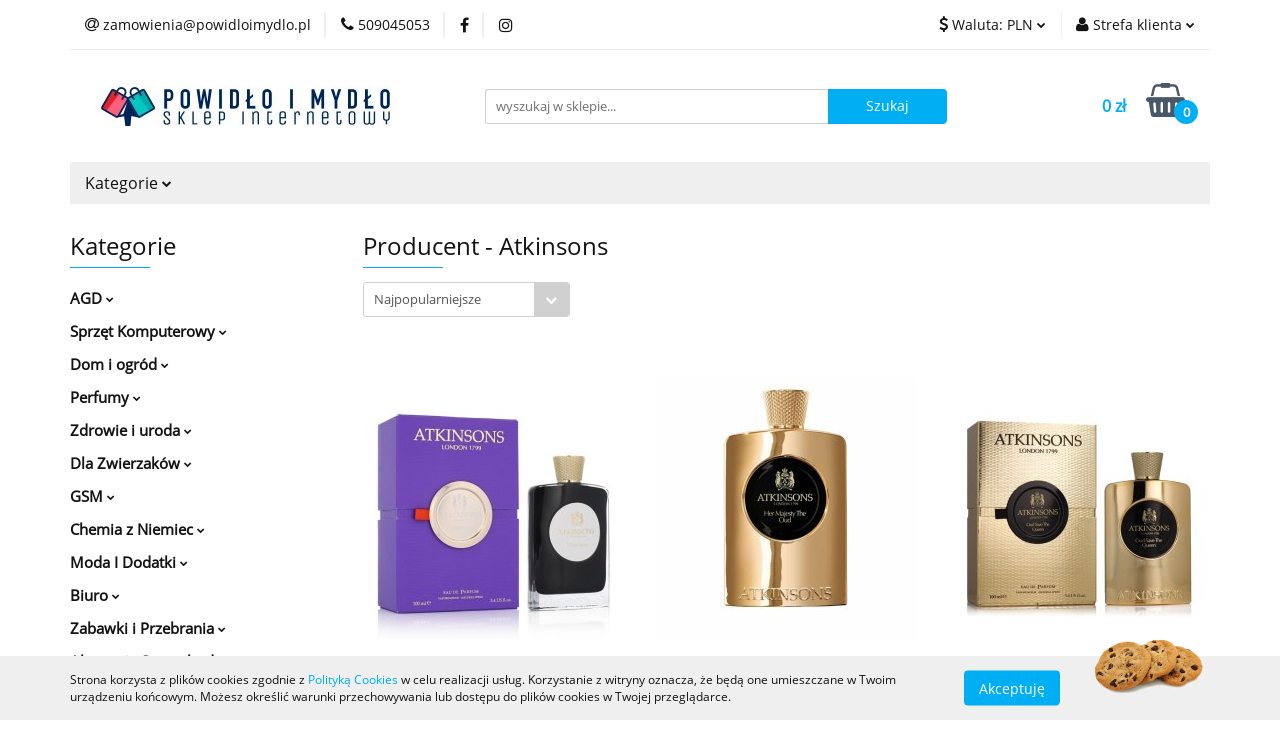

--- FILE ---
content_type: text/html; charset=utf-8
request_url: https://powidloimydlo.pl/Atkinsons/pr/2062
body_size: 47378
content:
<!DOCTYPE html>
<html lang="pl" currency="PLN"  class=" ">
	<head>
		<meta http-equiv="Content-Type" content="text/html; charset=UTF-8" />
		<meta name="description" content=" ">
		<meta name="keywords" content="">
					<meta name="generator" content="Sky-Shop">
						<meta name="author" content="Powidlo i Mydło Sklep Internetowy - działa na oprogramowaniu sklepów internetowych Sky-Shop.pl">
		<meta name="viewport" content="width=device-width, initial-scale=1.0">
		<meta name="skin_id" content="universal">
		<meta property="og:title" content="Atkinsons - Powidło i Mydło">
		<meta property="og:description" content=" ">
					<meta property="og:image" content="https://powidloimydlo.pl/upload/hn937/logos//logobig.jpg">
			<meta property="og:image:type" content="image/jpeg">
			<meta property="og:image:width" content="">
			<meta property="og:image:height" content="">
			<link rel="image_src" href="https://powidloimydlo.pl/upload/hn937/logos//logobig.jpg">
							<link rel="shortcut icon" href="/upload/hn937/favicon.png">
											<link rel="canonical" href="https://powidloimydlo.pl/Atkinsons/pr/2062">
						<title>Atkinsons - Powidło i Mydło</title>
		

				



<!-- edrone -->












	<script id="ceneo_opinie" type="text/javascript">(function(w,d,s,i,dl){w._ceneo = w._ceneo || function () {
		w._ceneo.e = w._ceneo.e || []; w._ceneo.e.push(arguments); };
		w._ceneo.e = w._ceneo.e || [];dl=dl===undefined?"dataLayer":dl;
		const f = d.getElementsByTagName(s)[0], j = d.createElement(s); j.defer = true;
		j.src = "https://ssl.ceneo.pl/ct/v5/script.js?accountGuid=" + i + "&t=" +
				Date.now() + (dl ? "&dl=" + dl : ''); f.parentNode.insertBefore(j, f);
	})(window, document, "script", "304146a0-7702-42bf-b8d7-fe3ae760a15e");</script>
		<script type="text/javascript">

			function imageLoaded(element, target = "prev") {
				let siblingElement;
				if (target === "prev") {
					siblingElement = element.previousElementSibling;
				} else if (target === "link") {
					siblingElement = element.parentElement.previousElementSibling;
				}
				if (siblingElement && (siblingElement.classList.contains("fa") || siblingElement.classList.contains("icon-refresh"))) {
					siblingElement.style.display = "none";
				}
			}
			</script>

        
		<link rel="stylesheet" href="/view/new/userContent/hn937/style.css?v=444">
		<style>

		div.tab-content dl.def dt.def{float: left;width: 300px;overflow: hidden;clear: left;text-align: right;text-overflow: ellipsis;white-space: nowrap;font-weight: 700;}

		div.tab-content dl.def dd.def{margin-left: 320px;}

	</style>
<!-- Google tag (gtag.js) -->
<script async src="https://www.googletagmanager.com/gtag/js?id=AW-947005276"></script>
<script>
  window.dataLayer = window.dataLayer || [];
  function gtag(){dataLayer.push(arguments);}
  gtag('js', new Date());

  gtag('config', 'AW-947005276');

<!-- Google Tag Manager -->
<script>(function(w,d,s,l,i){w[l]=w[l]||[];w[l].push({'gtm.start':
new Date().getTime(),event:'gtm.js'});var f=d.getElementsByTagName(s)[0],
j=d.createElement(s),dl=l!='dataLayer'?'&l='+l:'';j.async=true;j.src=
'https://www.googletagmanager.com/gtm.js?id='+i+dl;f.parentNode.insertBefore(j,f);
})(window,document,'script','dataLayer','GTM-TDK5N3BF');</script>
<!-- End Google Tag Manager -->

</script>
		
		<script src="/view/new/scheme/public/_common/js/libs/promise/promise.min.js"></script>
		<script src="/view/new/scheme/public/_common/js/libs/jquery/jquery.min.js"></script>
		<script src="/view/new/scheme/public/_common/js/libs/angularjs/angularjs.min.js"></script>
	</head>
	<body 		  data-coupon-codes-active="1"
		  data-free-delivery-info-active="1"
		  data-generate-pdf-config="PRODUCT_AND_CART"
		  data-hide-price="0"
		  data-is-user-logged-id="0"
		  data-loyalty-points-active="0"
		  data-cart-simple-info-quantity="0"
		  data-cart-simple-info-price="0 zł"
		  data-base="PLN"
		  data-used="PLN|zł"
		  data-rates="'PLN':1,'EUR':4.7,'CZK':0.165"
		  data-decimal-hide="1"
		  data-decimal=","
		  data-thousand=" "
		   data-js-hash="210e63dd4f"		  		  		  class="		  		  		  		  "
		  		  		  		  		  data-hurt-price-type="brutto"
		  data-hurt-price-text=""
		  		  data-tax="23"
	>
		<!-- Google Tag Manager (noscript) -->
<noscript><iframe src="https://www.googletagmanager.com/ns.html?id=GTM-TDK5N3BF"
height="0" width="0" style="display:none;visibility:hidden"></iframe></noscript>
<!-- End Google Tag Manager (noscript) -->

<script>

let pageURI = location.pathname + location.search;

if(pageURI.includes('/pa/')) {
    let pageNumber = pageURI.match(/\/pa\/([\d+]*)/);

    if(pageNumber[1]) {
        document.title = document.title.replace(' - Powidło i Mydło', '');
        document.title = document.title + ' - Str.' + pageNumber[1] + ' - Powidło i Mydło';
    }
}

</script>
		
		


<div id="aria-live" role="alert" aria-live="assertive" class="sr-only">&nbsp;</div>
<main class="skyshop-container" data-ng-app="SkyShopModule">
		

<div data-ng-controller="CartCtrl" data-ng-init="init({type: 'QUICK_CART', turnOffSales: 0})">
		
<md-sidenav ng-cloak md-component-id="mobile-cart" class="md-sidenav-right position-fixed" sidenav-swipe>
    <md-content layout-padding="">
        <div class="dropdown dropdown-quick-cart">
            
  <ul data-ng-if="data.cartSelected || data.hidePrice" class="quick-cart-products-wrapper products">
    <li data-ng-if="!data.cartSelected.items.length" class="quick-cart-empty-wrapper">
      <div class="quick-cart-empty-title">
        Koszyk jest pusty
      </div>
    </li>
    <li data-ng-if="data.cartSelected.items.length && item.type !== 'GRATIS_PRODUCT'" class="quick-cart-products__item" data-nosnippet data-ng-repeat="item in data.cartSelected.items track by item.id">
      <div class="container-fluid">
        <div class="row product">
          <div>
            <button data-ng-click="openProductPage(item.product)" data-ng-disabled="isApiPending">
              <img class="product-image"
                   data-ng-srcset="[{[item.product.photo.url]}] 125w"
                   sizes="(max-width: 1200px) 125px, 125px"
                   data-ng-src="[{[item.product.photo.url]}]"
                   alt="[{[item.product.name]}]"/>
            </button>
          </div>
          <div>
            <button data-ng-click="openProductPage(item.product)" data-ng-disabled="isApiPending">
              <span class="product-name" data-ng-bind="item.product.name"></span>
            </button>
            <span class="product-total">
            <span data-ng-bind="item.quantity"></span> x <span data-ng-bind-html="item.unitPriceSummary | priceFormat:'brutto'"></span>
          </span>
          </div>
          <div>
            <i class="close-shape"
               is-disabled="isApiPending"
               remove-list-item
               parent-selector-to-remove="'li'"
               collapse-animation="true"
               click="deleteCartItem(item.id)"></i>
          </div>
        </div>
      </div>
    </li>
  </ul>
  <div data-ng-if="data.cartSelected || data.hidePrice" class="quick-cart-products-actions">
    <div class="quick-cart-products-actions__summary">
      <div data-ng-if="cartFinalDiscountByFreeDelivery() || (data.cartFreeDelivery && data.cartFreeDelivery.status !== data.cartFreeDeliveryStatuses.NOT_AVAILABLE)" class="quick-cart-products-actions__summary-delivery">
        <div data-ng-if="!cartFinalDiscountByFreeDelivery()  && data.cartFreeDelivery.missingAmount > 0" class="summary-element cart-is-free-shipment">
          <span>Do bezpłatnej dostawy brakuje</span>
          <span data-ng-bind-html="data.cartFreeDelivery | priceFormat: 'brutto'">-,--</span>
        </div>
        <div data-ng-if="cartFinalDiscountByFreeDelivery() || data.cartFreeDelivery.missingAmount <= 0" class="summary-element free-shipment-wrapper">
          <i class="fa fa-truck"></i>
          <span class="value-upper free-shipment-info">Darmowa dostawa!</span>
        </div>
        <div>
        </div>
      </div>

      <div class="quick-cart-products-actions__summary-total-price">
        <span>Suma </span>
        <span data-ng-if="!data.hidePrice" class="value" data-ng-bind-html="data.cartSelected.priceSummary | priceFormat:'brutto':true">0 zł</span>
        <span data-ng-if="data.hidePrice" class="hide-price-text"></span>
      </div>
            <div class="quick-cart-products-actions__summary-discount-info" data-ng-if="data.cartSelected.priceSummary.final.gross != data.cartSelected.priceSummary.base.gross">
        <small>Cena uwzględnia rabaty</small>
      </div>
    </div>
    <button data-ng-disabled="isApiPending" type="button" class="btn btn-primary btn-block" data-ng-click="goToCart()">
      Realizuj zamówienie
    </button>
  </div>
  <!--googleon: all-->
        </div>
    </md-content>
</md-sidenav>		<header id="header" class="mod-header-3 ">
				
<section class="cookies hidden bottom">
  <div class="container">
    <div class="row">
      <div class="col-xs-8">
        <span>Strona korzysta z plików cookies zgodnie z <a href="/news/n/134/Polityka-cookies">Polityką Cookies</a> w celu realizacji usług. Korzystanie z witryny oznacza, że będą one umieszczane w Twoim urządzeniu końcowym. Możesz określić warunki przechowywania lub dostępu do plików cookies w Twojej przeglądarce.</span>
      </div>
      <div class="col-xs-4">
        <button type="button" class="btn btn-primary core_acceptCookies">Akceptuję</button>
        <div class="cookie-bg-block" style="background-image: url('/view/new/scheme/public/_common/img/cookies.png')"></div>
      </div>
    </div>
  </div>
</section>
				
<section class="mobile-search">
  <span class="title">Szukaj</span>
  <i class="close-shape"></i>
    <form method="GET" action="/category/#top">
      <div class="row">
        <div class="mobile-search-input-wrapper clearbox">
          <input class="input-field " type="text" name="q" product-per-page="4" value="" placeholder="wyszukaj w sklepie..." autocomplete="off"  />
          <i class="clearbox_button"></i>
                  </div>
        <div class="mobile-search-btn-wrapper">
          <input type="submit" value="Szukaj" class="btn btn-primary btn-block">
        </div>
      </div>
          </form>
</section>
		<div class="header_inner_wrapper">
			
			<section class="top_bar">
				<div class="sky-container">
					<div class="top_bar_inner_wrapper">
						<div class="top_bar_item left">
							
<div class="top_bar_item_list_wrapper">
  <ul class="top_bar_item_list">
        <li data-type="email" class="top_bar_item_list_item hidden-on-mobile" id="top_bar_item_list_item_email">
                  <a href="mailto:zamowienia@powidloimydlo.pl">
            <div class="top_bar_item_list_item_icon" id="top_bar_item_list_item_email_icon">
              <span class="helper-icon">
                <i class="fa fa-at"></i>
              </span>
            </div>
            <span class="helper-text">
              zamowienia@powidloimydlo.pl
            </span>
          </a>
                  </li>
              <li data-type="phone" class="top_bar_item_list_item hidden-on-mobile" id="top_bar_item_list_item_phone">
                      <a href="tel:509045053">
              <div class="top_bar_item_list_item_icon" id="top_bar_item_list_item_phone_icon">
                <span class="helper-icon">
                  <i class="fa fa-phone"></i>
                </span>
              </div>
              <span class="helper-text">
                509045053
              </span>
            </a>
                </li>
                      <li data-type="social-sm_facebook" class="top_bar_item_list_item top_bar_item_list_item_social_media hidden-on-mobile" ng-non-bindable>
            <a href="https://www.facebook.com/facebook/?ref=ts&fref=ts" rel="nofollow" target="_blank">
                <div class="top_bar_item_list_item_social_media">
                                    <span class="top_bar_item_list_item_social_media_icon" id="top_bar_item_list_item_social_media_icon_fb">
                    <i class="fa fa-facebook"></i>
                  </span>
                                  </div>
            </a>
        </li>
                        <li data-type="social-sm_instagram" class="top_bar_item_list_item top_bar_item_list_item_social_media hidden-on-mobile" ng-non-bindable>
            <a href="https://www.instagram.com/" rel="nofollow" target="_blank">
                <div class="top_bar_item_list_item_social_media">
                                    <span class="top_bar_item_list_item_social_media_icon" id="top_bar_item_list_item_social_media_icon_ig">
                    <i class="fa fa-instagram"></i>
                  </span>
                                  </div>
            </a>
        </li>
                                                                                                                                  <li id="mobile-open-contact" class="top_bar_item_list_item top_bar_item_list_item_contact hidden-on-desktop">
          <a href="#">
            <div class="top_bar_item_list_item_item_social_envelope_icon">
              <span class="helper-icon">
                <i class="fa fa-envelope"></i>
              </span>
              <span class="helper-arrow">
                <i class="fa fa-chevron-down"></i>
              </span>
            </div>
          </a>
      </li>
      </ul>
</div>						</div>
						<div class="top_bar_item right">
							
<div class="top_bar_item_list_wrapper">
    <ul class="top_bar_item_list">
                            <li class="top_bar_item_list_item currency">
                <div class="top_bar_item_list_item_currency_icon">
                    <span class="helper-icon">
                        <i class="fa fa-usd"></i>
                    </span>
                    <span class="helper-text">
                        Waluta: <span data-select-currency-name>PLN</span>
                    </span> 
                    <span class="helper-arrow">
                        <i class="fa fa-chevron-down"></i>
                    </span>
                </div>
                <div class="dropdown">
                    <ul>
                                                    <li class="active" data-select-currency-active>
                                <a href="#" data-select-currency="PLN|zł">PLN</a>
                            </li>
                                                    <li class="" data-select-currency-active>
                                <a href="#" data-select-currency="EUR|€">EUR</a>
                            </li>
                                            </ul>
                </div>
            </li>
                <li class="top_bar_item_list_item user-menu">
            
  <div class="header_top_bar_social_user_icon">
    <span class="helper-icon">
      <i class="fa fa-user"></i>
    </span>
          <span class="hidden-on-mobile">
        Strefa klienta
      </span>
      <span class="helper-arrow">
        <i class="fa fa-chevron-down"></i>      </span> 
  </div>
  <div class="dropdown">
    <ul>
      <li>
        <a href="/login/">Zaloguj się</a>
      </li>
      <li>
        <a href="/register/">Zarejestruj się</a>
      </li>
            <li>
        <a href="/ticket/add/" rel="nofollow">Dodaj zgłoszenie</a>
      </li>
          </ul>
  </div>
        </li>
                    <li  data-ng-click="openMobileCart($event)" data-ng-mouseenter="loadMobileCart()" class="top_bar_item_list_item quick-cart  hidden-on-desktop ">
                <div class="top_bar_item_list_item_cart_icon">
                    <span class="helper-icon">
                        <i class="fa fa-shopping-basket"></i>
                    </span>
                    <span class="helper-text">
                        Koszyk
                    </span>
                    <span class="helper-text-amount">
                        <span class="helper-cart-left-bracket">(</span>
                        <span data-ng-bind="data.cartAmount">0</span>
                        <span class="helper-cart-right-bracket">)</span>
                    </span>
                    <span class="helper-arrow">
                        <i class="fa fa-chevron-down"></i>
                    </span>
                </div>
                                <div data-ng-if="data.initCartAmount" class="dropdown dropdown-quick-cart">
                    
  <ul data-ng-if="data.cartSelected || data.hidePrice" class="quick-cart-products-wrapper products">
    <li data-ng-if="!data.cartSelected.items.length" class="quick-cart-empty-wrapper">
      <div class="quick-cart-empty-title">
        Koszyk jest pusty
      </div>
    </li>
    <li data-ng-if="data.cartSelected.items.length && item.type !== 'GRATIS_PRODUCT'" class="quick-cart-products__item" data-nosnippet data-ng-repeat="item in data.cartSelected.items track by item.id">
      <div class="container-fluid">
        <div class="row product">
          <div>
            <button data-ng-click="openProductPage(item.product)" data-ng-disabled="isApiPending">
              <img class="product-image"
                   data-ng-srcset="[{[item.product.photo.url]}] 125w"
                   sizes="(max-width: 1200px) 125px, 125px"
                   data-ng-src="[{[item.product.photo.url]}]"
                   alt="[{[item.product.name]}]"/>
            </button>
          </div>
          <div>
            <button data-ng-click="openProductPage(item.product)" data-ng-disabled="isApiPending">
              <span class="product-name" data-ng-bind="item.product.name"></span>
            </button>
            <span class="product-total">
            <span data-ng-bind="item.quantity"></span> x <span data-ng-bind-html="item.unitPriceSummary | priceFormat:'brutto'"></span>
          </span>
          </div>
          <div>
            <i class="close-shape"
               is-disabled="isApiPending"
               remove-list-item
               parent-selector-to-remove="'li'"
               collapse-animation="true"
               click="deleteCartItem(item.id)"></i>
          </div>
        </div>
      </div>
    </li>
  </ul>
  <div data-ng-if="data.cartSelected || data.hidePrice" class="quick-cart-products-actions">
    <div class="quick-cart-products-actions__summary">
      <div data-ng-if="cartFinalDiscountByFreeDelivery() || (data.cartFreeDelivery && data.cartFreeDelivery.status !== data.cartFreeDeliveryStatuses.NOT_AVAILABLE)" class="quick-cart-products-actions__summary-delivery">
        <div data-ng-if="!cartFinalDiscountByFreeDelivery()  && data.cartFreeDelivery.missingAmount > 0" class="summary-element cart-is-free-shipment">
          <span>Do bezpłatnej dostawy brakuje</span>
          <span data-ng-bind-html="data.cartFreeDelivery | priceFormat: 'brutto'">-,--</span>
        </div>
        <div data-ng-if="cartFinalDiscountByFreeDelivery() || data.cartFreeDelivery.missingAmount <= 0" class="summary-element free-shipment-wrapper">
          <i class="fa fa-truck"></i>
          <span class="value-upper free-shipment-info">Darmowa dostawa!</span>
        </div>
        <div>
        </div>
      </div>

      <div class="quick-cart-products-actions__summary-total-price">
        <span>Suma </span>
        <span data-ng-if="!data.hidePrice" class="value" data-ng-bind-html="data.cartSelected.priceSummary | priceFormat:'brutto':true">0 zł</span>
        <span data-ng-if="data.hidePrice" class="hide-price-text"></span>
      </div>
            <div class="quick-cart-products-actions__summary-discount-info" data-ng-if="data.cartSelected.priceSummary.final.gross != data.cartSelected.priceSummary.base.gross">
        <small>Cena uwzględnia rabaty</small>
      </div>
    </div>
    <button data-ng-disabled="isApiPending" type="button" class="btn btn-primary btn-block" data-ng-click="goToCart()">
      Realizuj zamówienie
    </button>
  </div>
  <!--googleon: all-->
                </div>
                            </li>
            </ul>
</div>
						</div>
					</div>
				</div>
			</section>
			<section class="header_middle_content">
				<div class="sky-container">
					<div class="header_middle_content_inner_wrapper">
						<a href="/" class="header_middle_content_logo">
							<img src="/upload/hn937/logos//logobig.jpg" data-src-old-browser="" alt=" Powidlo i Mydło Sklep Internetowy " />
						</a>
						<ul class="mobile-actions">
							<li id="mobile-open-search">
								<i class="fa fa-search"></i>
							</li>
							<li id="mobile-open-menu">
								<i class="fa fa-bars"></i>
							</li>
						</ul>
						<div class="header_middle_content_searchbox search-box ">
							<form method="GET" action="/category/#top">
								<div class="header_middle_content_searchbox_input_wrapper">
									<input cy-data="headerSearch" class="input-field " type="text" name="q" value="" placeholder="wyszukaj w sklepie..." autocomplete="off"  />
																	</div>
								<div class="header_middle_content_searchbox_button_wrapper">
									<input type="submit" value="Szukaj" class="btn btn-primary btn-block">
																	</div>
							</form>
						</div>
												
<div cy-data="headerCart" class="header_middle_content_quick_cart_wrapper quick-cart">
  <a data-ng-click="openMobileCart($event)" data-ng-mouseenter="loadMobileCart()" href="/cart/" class="header_middle_content_quick_cart" rel="nofollow">
    <div class="header_middle_content_quick_cart_price price"><span data-ng-bind-html="data.cartPriceSummary | priceFormat:'':false:'final':'0 zł'">0 zł</span></div>
    <i class="fa fa-shopping-basket"></i>
    <div class="header_middle_content_quick_cart_counter counter"><span data-ng-bind="data.cartAmount">0</span></div>
  </a>
    <div ng-cloak data-ng-if="data.initCartAmount" class="dropdown dropdown-quick-cart">
    
  <ul data-ng-if="data.cartSelected || data.hidePrice" class="quick-cart-products-wrapper products">
    <li data-ng-if="!data.cartSelected.items.length" class="quick-cart-empty-wrapper">
      <div class="quick-cart-empty-title">
        Koszyk jest pusty
      </div>
    </li>
    <li data-ng-if="data.cartSelected.items.length && item.type !== 'GRATIS_PRODUCT'" class="quick-cart-products__item" data-nosnippet data-ng-repeat="item in data.cartSelected.items track by item.id">
      <div class="container-fluid">
        <div class="row product">
          <div>
            <button data-ng-click="openProductPage(item.product)" data-ng-disabled="isApiPending">
              <img class="product-image"
                   data-ng-srcset="[{[item.product.photo.url]}] 125w"
                   sizes="(max-width: 1200px) 125px, 125px"
                   data-ng-src="[{[item.product.photo.url]}]"
                   alt="[{[item.product.name]}]"/>
            </button>
          </div>
          <div>
            <button data-ng-click="openProductPage(item.product)" data-ng-disabled="isApiPending">
              <span class="product-name" data-ng-bind="item.product.name"></span>
            </button>
            <span class="product-total">
            <span data-ng-bind="item.quantity"></span> x <span data-ng-bind-html="item.unitPriceSummary | priceFormat:'brutto'"></span>
          </span>
          </div>
          <div>
            <i class="close-shape"
               is-disabled="isApiPending"
               remove-list-item
               parent-selector-to-remove="'li'"
               collapse-animation="true"
               click="deleteCartItem(item.id)"></i>
          </div>
        </div>
      </div>
    </li>
  </ul>
  <div data-ng-if="data.cartSelected || data.hidePrice" class="quick-cart-products-actions">
    <div class="quick-cart-products-actions__summary">
      <div data-ng-if="cartFinalDiscountByFreeDelivery() || (data.cartFreeDelivery && data.cartFreeDelivery.status !== data.cartFreeDeliveryStatuses.NOT_AVAILABLE)" class="quick-cart-products-actions__summary-delivery">
        <div data-ng-if="!cartFinalDiscountByFreeDelivery()  && data.cartFreeDelivery.missingAmount > 0" class="summary-element cart-is-free-shipment">
          <span>Do bezpłatnej dostawy brakuje</span>
          <span data-ng-bind-html="data.cartFreeDelivery | priceFormat: 'brutto'">-,--</span>
        </div>
        <div data-ng-if="cartFinalDiscountByFreeDelivery() || data.cartFreeDelivery.missingAmount <= 0" class="summary-element free-shipment-wrapper">
          <i class="fa fa-truck"></i>
          <span class="value-upper free-shipment-info">Darmowa dostawa!</span>
        </div>
        <div>
        </div>
      </div>

      <div class="quick-cart-products-actions__summary-total-price">
        <span>Suma </span>
        <span data-ng-if="!data.hidePrice" class="value" data-ng-bind-html="data.cartSelected.priceSummary | priceFormat:'brutto':true">0 zł</span>
        <span data-ng-if="data.hidePrice" class="hide-price-text"></span>
      </div>
            <div class="quick-cart-products-actions__summary-discount-info" data-ng-if="data.cartSelected.priceSummary.final.gross != data.cartSelected.priceSummary.base.gross">
        <small>Cena uwzględnia rabaty</small>
      </div>
    </div>
    <button data-ng-disabled="isApiPending" type="button" class="btn btn-primary btn-block" data-ng-click="goToCart()">
      Realizuj zamówienie
    </button>
  </div>
  <!--googleon: all-->
  </div>
  
</div>											</div>
				</div>
			</section>
			<section class="menu-wrapper">
				<div class="sky-container">
					<div class="menu menu-calculate smart-menu" data-action="inline">
						<ul class="header_bottom_content_list">
							
    <li class="header_bottom_content_list_item full-width ">
              <a class="header_bottom_content_list_item_anchor">
              Kategorie
        <span class="helper-arrow">
          <i class="fa fa-chevron-down"></i>
        </span>
      </a>
      <div class="dropdown">
        <div class="row">
                                    <div class="col-xs-12 col-sm-4 col-md-3">
                <div class="cat-title more">
                  <a href="/AGD-c1723">AGD</a>
                </div>
                                  <ul class="header_bottom_content_list_dropdown">
                                          <li class="header_bottom_content_list_dropdown_item">
                        <a href="/Tostery-c1726">Tostery</a>
                      </li>
                                          <li class="header_bottom_content_list_dropdown_item">
                        <a href="/Frytkownice-c1727">Frytkownice</a>
                      </li>
                                          <li class="header_bottom_content_list_dropdown_item">
                        <a href="/Szatkownice-c1728">Szatkownice</a>
                      </li>
                                          <li class="header_bottom_content_list_dropdown_item">
                        <a href="/Zapiekacze-do-chleba-c1730">Zapiekacze do chleba</a>
                      </li>
                                          <li class="header_bottom_content_list_dropdown_item">
                        <a href="/Miksery-i-roboty-kuchenne-c1731">Miksery i roboty kuchenne</a>
                      </li>
                                          <li class="header_bottom_content_list_dropdown_item">
                        <a href="/Wyciskarki-c1732">Wyciskarki</a>
                      </li>
                                          <li class="header_bottom_content_list_dropdown_item">
                        <a href="/Expresy-do-kawy-c1734">Expresy do kawy</a>
                      </li>
                                          <li class="header_bottom_content_list_dropdown_item">
                        <a href="/Grile-elektryczne-c1735">Grile elektryczne</a>
                      </li>
                                          <li class="header_bottom_content_list_dropdown_item">
                        <a href="/Akcesoria-do-pakowania-prozniowego-c1737">Akcesoria do pakowania próżniowego</a>
                      </li>
                                          <li class="header_bottom_content_list_dropdown_item">
                        <a href="/Wagi-kuchenne-c1738">Wagi kuchenne</a>
                      </li>
                                          <li class="header_bottom_content_list_dropdown_item">
                        <a href="/Patelnie-elektryczne-c1739">Patelnie elektryczne</a>
                      </li>
                                          <li class="header_bottom_content_list_dropdown_item">
                        <a href="/Blendery-c1740">Blendery</a>
                      </li>
                                          <li class="header_bottom_content_list_dropdown_item">
                        <a href="/Butelki-Dzbanki-filtrujace-c1831">Butelki / Dzbanki filtrujące</a>
                      </li>
                                          <li class="header_bottom_content_list_dropdown_item">
                        <a href="/Czajniki-elektryczne-c1833">Czajniki elektryczne</a>
                      </li>
                                          <li class="header_bottom_content_list_dropdown_item">
                        <a href="/Czajniki-nieelektryczne-c1834">Czajniki nieelektryczne</a>
                      </li>
                                          <li class="header_bottom_content_list_dropdown_item">
                        <a href="/Depilatory-c1835">Depilatory</a>
                      </li>
                                          <li class="header_bottom_content_list_dropdown_item">
                        <a href="/Deski-do-prasowania-c1836">Deski do prasowania</a>
                      </li>
                                          <li class="header_bottom_content_list_dropdown_item">
                        <a href="/Ekspresy-do-kawy-c1837">Ekspresy do kawy</a>
                      </li>
                                          <li class="header_bottom_content_list_dropdown_item">
                        <a href="/Garnki-Patelnie-c1838">Garnki / Patelnie</a>
                      </li>
                                          <li class="header_bottom_content_list_dropdown_item">
                        <a href="/Golarki-do-ubran-c1839">Golarki do ubrań</a>
                      </li>
                                          <li class="header_bottom_content_list_dropdown_item">
                        <a href="/Grzejniki-konwektorowe-c1840">Grzejniki konwektorowe</a>
                      </li>
                                          <li class="header_bottom_content_list_dropdown_item">
                        <a href="/Golarki-c1841">Golarki</a>
                      </li>
                                          <li class="header_bottom_content_list_dropdown_item">
                        <a href="/Grzejniki-olejowe-c1844">Grzejniki olejowe</a>
                      </li>
                                          <li class="header_bottom_content_list_dropdown_item">
                        <a href="/Irygatory-c1845">Irygatory</a>
                      </li>
                                          <li class="header_bottom_content_list_dropdown_item">
                        <a href="/Jajowary-c1846">Jajowary</a>
                      </li>
                                          <li class="header_bottom_content_list_dropdown_item">
                        <a href="/Karbownice-do-wlosow-c1847">Karbownice do włosów</a>
                      </li>
                                          <li class="header_bottom_content_list_dropdown_item">
                        <a href="/Kuchenki-mikrofalowe-wolnostojace-c1848">Kuchenki mikrofalowe wolnostojące</a>
                      </li>
                                          <li class="header_bottom_content_list_dropdown_item">
                        <a href="/Kostkarki-do-lodu-c1849">Kostkarki do lodu</a>
                      </li>
                                          <li class="header_bottom_content_list_dropdown_item">
                        <a href="/Koce-i-poduszki-elektryczne-c1851">Koce i poduszki elektryczne</a>
                      </li>
                                          <li class="header_bottom_content_list_dropdown_item">
                        <a href="/Krajalnice-c1852">Krajalnice</a>
                      </li>
                                          <li class="header_bottom_content_list_dropdown_item">
                        <a href="/Maszynki-do-makaronu-c1855">Maszynki do makaronu</a>
                      </li>
                                          <li class="header_bottom_content_list_dropdown_item">
                        <a href="/Myjki-do-szyb-c1856">Myjki do szyb</a>
                      </li>
                                          <li class="header_bottom_content_list_dropdown_item">
                        <a href="/Miksery-Blendery-c1857">Miksery / Blendery</a>
                      </li>
                                          <li class="header_bottom_content_list_dropdown_item">
                        <a href="/Mlynki-do-przypraw-c1858">Młynki do przypraw</a>
                      </li>
                                          <li class="header_bottom_content_list_dropdown_item">
                        <a href="/Mlynki-do-kawy-c1859">Młynki do kawy</a>
                      </li>
                                          <li class="header_bottom_content_list_dropdown_item">
                        <a href="/Mopy-parowe-c1860">Mopy parowe</a>
                      </li>
                                          <li class="header_bottom_content_list_dropdown_item">
                        <a href="/Mini-piekarniki-c1861">Mini piekarniki</a>
                      </li>
                                          <li class="header_bottom_content_list_dropdown_item">
                        <a href="/Maszyny-do-szycia-c1862">Maszyny do szycia</a>
                      </li>
                                          <li class="header_bottom_content_list_dropdown_item">
                        <a href="/Maszyny-do-waty-cukrowej-c1863">Maszyny do waty cukrowej</a>
                      </li>
                                          <li class="header_bottom_content_list_dropdown_item">
                        <a href="/Nawilzacze-powietrza-c1864">Nawilżacze powietrza</a>
                      </li>
                                          <li class="header_bottom_content_list_dropdown_item">
                        <a href="/Oczyszczacze-powietrza-c1865">Oczyszczacze powietrza</a>
                      </li>
                                          <li class="header_bottom_content_list_dropdown_item">
                        <a href="/Odkurzacze-c1866">Odkurzacze</a>
                      </li>
                                          <li class="header_bottom_content_list_dropdown_item">
                        <a href="/Ostrzalki-c1867">Ostrzałki</a>
                      </li>
                                          <li class="header_bottom_content_list_dropdown_item">
                        <a href="/Parowary-c1868">Parowary</a>
                      </li>
                                          <li class="header_bottom_content_list_dropdown_item">
                        <a href="/Urzadzenia-do-hoddogow-c2749">Urządzenia do hoddogów</a>
                      </li>
                                          <li class="header_bottom_content_list_dropdown_item">
                        <a href="/Parownice-c1869">Parownice</a>
                      </li>
                                          <li class="header_bottom_content_list_dropdown_item">
                        <a href="/Podgrzewacze-do-butelek-c1870">Podgrzewacze do butelek</a>
                      </li>
                                          <li class="header_bottom_content_list_dropdown_item">
                        <a href="/Prostownice-do-wlosow-c1871">Prostownice do włosów</a>
                      </li>
                                          <li class="header_bottom_content_list_dropdown_item">
                        <a href="/Roboty-kuchenne-c1872">Roboty kuchenne</a>
                      </li>
                                          <li class="header_bottom_content_list_dropdown_item">
                        <a href="/Roboty-sprzatajace-c1873">Roboty sprzątające</a>
                      </li>
                                          <li class="header_bottom_content_list_dropdown_item">
                        <a href="/Spieniacze-do-mleka-c1874">Spieniacze do mleka</a>
                      </li>
                                          <li class="header_bottom_content_list_dropdown_item">
                        <a href="/Szczoteczki-do-zebow-c1875">Szczoteczki do zębów</a>
                      </li>
                                          <li class="header_bottom_content_list_dropdown_item">
                        <a href="/Lokowko-suszarki-do-wlosow-c1876">Lokówko-suszarki do włosów</a>
                      </li>
                                          <li class="header_bottom_content_list_dropdown_item">
                        <a href="/Sokowirowki-c1877">Sokowirówki</a>
                      </li>
                                          <li class="header_bottom_content_list_dropdown_item">
                        <a href="/Maszynki-do-strzyzenia-c1878">Maszynki do strzyżenia</a>
                      </li>
                                          <li class="header_bottom_content_list_dropdown_item">
                        <a href="/Suszarki-do-grzybow-warzyw-i-owocow-c1879">Suszarki do grzybów, warzyw i owoców</a>
                      </li>
                                          <li class="header_bottom_content_list_dropdown_item">
                        <a href="/Suszarki-lazienkowe-i-wolnostojace-c1880">Suszarki łazienkowe i wolnostojące</a>
                      </li>
                                          <li class="header_bottom_content_list_dropdown_item">
                        <a href="/Suszarki-do-wlosow-c1881">Suszarki do włosów</a>
                      </li>
                                          <li class="header_bottom_content_list_dropdown_item">
                        <a href="/Sztucce-i-przybory-kuchenne-c1882">Sztućce i przybory kuchenne</a>
                      </li>
                                          <li class="header_bottom_content_list_dropdown_item">
                        <a href="/Termosy-i-kubki-termiczne-c1883">Termosy i kubki termiczne</a>
                      </li>
                                          <li class="header_bottom_content_list_dropdown_item">
                        <a href="/Wagi-lazienkowe-c1884">Wagi łazienkowe</a>
                      </li>
                                          <li class="header_bottom_content_list_dropdown_item">
                        <a href="/Wagi-kuchenne-c1885">Wagi kuchenne</a>
                      </li>
                                          <li class="header_bottom_content_list_dropdown_item">
                        <a href="/Zelazka-c1886">Żelazka</a>
                      </li>
                                          <li class="header_bottom_content_list_dropdown_item">
                        <a href="/Deski-do-krojenia-c2752">Deski do krojenia</a>
                      </li>
                                          <li class="header_bottom_content_list_dropdown_item">
                        <a href="/Agd-Akcesoria-c2746">Agd Akcesoria</a>
                      </li>
                                          <li class="header_bottom_content_list_dropdown_item">
                        <a href="/Automaty-do-pieczenia-chleba-c1832">Automaty do pieczenia chleba</a>
                      </li>
                                          <li class="header_bottom_content_list_dropdown_item">
                        <a href="/Noze-Kuchenne-c2751">Noże Kuchenne</a>
                      </li>
                                          <li class="header_bottom_content_list_dropdown_item">
                        <a href="/Zgrzewarki-do-folii-c2757">Zgrzewarki do folii</a>
                      </li>
                                          <li class="header_bottom_content_list_dropdown_item">
                        <a href="/Przeplywowe-podgrzewacze-wody-c2747">Przepływowe podgrzewacze wody</a>
                      </li>
                                          <li class="header_bottom_content_list_dropdown_item">
                        <a href="/Pojemniki-na-zywnosc-c2756">Pojemniki na żywność</a>
                      </li>
                                          <li class="header_bottom_content_list_dropdown_item">
                        <a href="/Automaty-do-jogurtow-c2748">Automaty do jogurtów</a>
                      </li>
                                          <li class="header_bottom_content_list_dropdown_item">
                        <a href="/Osuszacze-Powietrza-c2755">Osuszacze Powietrza</a>
                      </li>
                                          <li class="header_bottom_content_list_dropdown_item">
                        <a href="/Gofrownice-Waflownice-c2750">Gofrownice / Waflownice</a>
                      </li>
                                          <li class="header_bottom_content_list_dropdown_item">
                        <a href="/Maszynk-do-mielenia-c2753">Maszynk do mielenia</a>
                      </li>
                                          <li class="header_bottom_content_list_dropdown_item">
                        <a href="/Myjki-Ultradzwiekowe-c2754">Myjki Ultradzwiekowe</a>
                      </li>
                                          <li class="header_bottom_content_list_dropdown_item">
                        <a href="/Zaparzacze-i-kawiarki-c2758">Zaparzacze i kawiarki</a>
                      </li>
                                      </ul>
                              </div>
                          <div class="col-xs-12 col-sm-4 col-md-3">
                <div class="cat-title more">
                  <a href="/Sprzet-Komputerowy-c1666">Sprzęt Komputerowy</a>
                </div>
                                  <ul class="header_bottom_content_list_dropdown">
                                          <li class="header_bottom_content_list_dropdown_item">
                        <a href="/Zasilacze-do-Laptopow-c1711">Zasilacze do Laptopów</a>
                      </li>
                                          <li class="header_bottom_content_list_dropdown_item">
                        <a href="/Pendrive-c1712">Pendrive</a>
                      </li>
                                          <li class="header_bottom_content_list_dropdown_item">
                        <a href="/Dyski-HDD-c1713">Dyski HDD</a>
                      </li>
                                          <li class="header_bottom_content_list_dropdown_item">
                        <a href="/Dyski-SSD-c1714">Dyski SSD</a>
                      </li>
                                          <li class="header_bottom_content_list_dropdown_item">
                        <a href="/Dyski-zewnetrzne-c3714">Dyski zewnętrzne</a>
                      </li>
                                          <li class="header_bottom_content_list_dropdown_item">
                        <a href="/Dyski-Akcesoria-c1722">Dyski Akcesoria</a>
                      </li>
                                          <li class="header_bottom_content_list_dropdown_item">
                        <a href="/Laptopy-c1715">Laptopy</a>
                      </li>
                                          <li class="header_bottom_content_list_dropdown_item">
                        <a href="/Torby-Plecaki-Etui-na-Laptopy-c2895">Torby Plecaki Etui na Laptopy</a>
                      </li>
                                          <li class="header_bottom_content_list_dropdown_item">
                        <a href="/Komputery-Stacjonarne-i-All-in-One-c1716">Komputery Stacjonarne i All in One</a>
                      </li>
                                          <li class="header_bottom_content_list_dropdown_item">
                        <a href="/Pamieci-do-PC-i-Laptoow-c1717">Pamięci do PC i Laptoów</a>
                      </li>
                                          <li class="header_bottom_content_list_dropdown_item">
                        <a href="/Karty-Graficzne-c1966">Karty Graficzne</a>
                      </li>
                                          <li class="header_bottom_content_list_dropdown_item">
                        <a href="/Plyty-glowne-c1967">Płyty główne</a>
                      </li>
                                          <li class="header_bottom_content_list_dropdown_item">
                        <a href="/Komputery-uzywane-c1968">Komputery używane</a>
                      </li>
                                          <li class="header_bottom_content_list_dropdown_item">
                        <a href="/Procesory-c1969">Procesory</a>
                      </li>
                                          <li class="header_bottom_content_list_dropdown_item">
                        <a href="/Karty-sieciowe-c3789">Karty sieciowe</a>
                      </li>
                                          <li class="header_bottom_content_list_dropdown_item">
                        <a href="/Obudowy-do-PC-c1970">Obudowy do PC</a>
                      </li>
                                          <li class="header_bottom_content_list_dropdown_item">
                        <a href="/Zasilacze-do-PC-c1971">Zasilacze do PC</a>
                      </li>
                                          <li class="header_bottom_content_list_dropdown_item">
                        <a href="/Chlodzenie-CPU-c1972">Chłodzenie CPU</a>
                      </li>
                                          <li class="header_bottom_content_list_dropdown_item">
                        <a href="/Glosniki-Soundbary-Sluchawki-c2762">Głośniki / Soundbary / Słuchawki</a>
                      </li>
                                          <li class="header_bottom_content_list_dropdown_item">
                        <a href="/Gry-w-dystrybucji-elektronicznej-c2767">Gry w dystrybucji elektronicznej</a>
                      </li>
                                          <li class="header_bottom_content_list_dropdown_item">
                        <a href="/Kable-i-adaptery-c2769">Kable i adaptery</a>
                      </li>
                                          <li class="header_bottom_content_list_dropdown_item">
                        <a href="/Artykuly-czyszczace-c2802">Artykuły czyszczące</a>
                      </li>
                                          <li class="header_bottom_content_list_dropdown_item">
                        <a href="/RTV-c3635">RTV</a>
                      </li>
                                          <li class="header_bottom_content_list_dropdown_item">
                        <a href="/Car-Audio-c3690">Car Audio</a>
                      </li>
                                          <li class="header_bottom_content_list_dropdown_item">
                        <a href="/Elektronika-i-akcesoria-c3715">Elektronika i akcesoria</a>
                      </li>
                                          <li class="header_bottom_content_list_dropdown_item">
                        <a href="/Elektryka-samochodowa-c3720">Elektryka samochodowa</a>
                      </li>
                                          <li class="header_bottom_content_list_dropdown_item">
                        <a href="/Podkladki-pod-myszke-c3756">Podkładki pod myszkę</a>
                      </li>
                                          <li class="header_bottom_content_list_dropdown_item">
                        <a href="/Kontrolery-c3755">Kontrolery</a>
                      </li>
                                          <li class="header_bottom_content_list_dropdown_item">
                        <a href="/Klawiatury-c3754">Klawiatury</a>
                      </li>
                                          <li class="header_bottom_content_list_dropdown_item">
                        <a href="/Mysze-komputerowe-c3753">Mysze komputerowe</a>
                      </li>
                                          <li class="header_bottom_content_list_dropdown_item">
                        <a href="/Dodatki-c3757">Dodatki</a>
                      </li>
                                          <li class="header_bottom_content_list_dropdown_item">
                        <a href="/Biurka-i-krzesla-gamingowe-c3758">Biurka i krzesła gamingowe</a>
                      </li>
                                          <li class="header_bottom_content_list_dropdown_item">
                        <a href="/Nawigacja-c3759">Nawigacja</a>
                      </li>
                                          <li class="header_bottom_content_list_dropdown_item">
                        <a href="/Baterie-akumulatorki-ladowarki-c3767">Baterie, akumulatorki, ładowarki</a>
                      </li>
                                          <li class="header_bottom_content_list_dropdown_item">
                        <a href="/Auto-ID-c3769">Auto ID</a>
                      </li>
                                          <li class="header_bottom_content_list_dropdown_item">
                        <a href="/Komunikacja-i-lacznosc-c3777">Komunikacja i łączność</a>
                      </li>
                                          <li class="header_bottom_content_list_dropdown_item">
                        <a href="/Czytniki-i-odtwarzacze-c3790">Czytniki i odtwarzacze</a>
                      </li>
                                          <li class="header_bottom_content_list_dropdown_item">
                        <a href="/Zasilacze-c3795">Zasilacze</a>
                      </li>
                                          <li class="header_bottom_content_list_dropdown_item">
                        <a href="/VoIP-c3797">VoIP</a>
                      </li>
                                          <li class="header_bottom_content_list_dropdown_item">
                        <a href="/Konsole-i-akcesoria-c3799">Konsole i akcesoria</a>
                      </li>
                                          <li class="header_bottom_content_list_dropdown_item">
                        <a href="/KVM-c3802">KVM</a>
                      </li>
                                          <li class="header_bottom_content_list_dropdown_item">
                        <a href="/Odtwarzacze-audio-video-c3803">Odtwarzacze audio-video</a>
                      </li>
                                          <li class="header_bottom_content_list_dropdown_item">
                        <a href="/Zasilanie-samochodowe-c3807">Zasilanie samochodowe</a>
                      </li>
                                          <li class="header_bottom_content_list_dropdown_item">
                        <a href="/Mikrofony-c3814">Mikrofony</a>
                      </li>
                                          <li class="header_bottom_content_list_dropdown_item">
                        <a href="/Aparaty-elektryczne-c3815">Aparaty elektryczne</a>
                      </li>
                                          <li class="header_bottom_content_list_dropdown_item">
                        <a href="/Listwy-i-przedluzacze-c3816">Listwy i przedłużacze</a>
                      </li>
                                          <li class="header_bottom_content_list_dropdown_item">
                        <a href="/Akumulatory-do-elektronarzedzi-c3903">Akumulatory do elektronarzędzi</a>
                      </li>
                                          <li class="header_bottom_content_list_dropdown_item">
                        <a href="/Napedy-c3907">Napędy</a>
                      </li>
                                          <li class="header_bottom_content_list_dropdown_item">
                        <a href="/Monitory-c3906">Monitory</a>
                      </li>
                                          <li class="header_bottom_content_list_dropdown_item">
                        <a href="/Konwertery-c3905">Konwertery</a>
                      </li>
                                          <li class="header_bottom_content_list_dropdown_item">
                        <a href="/DVB-T-c3914">DVB-T</a>
                      </li>
                                          <li class="header_bottom_content_list_dropdown_item">
                        <a href="/Tusze-do-drukarek-c3915">Tusze do drukarek</a>
                      </li>
                                          <li class="header_bottom_content_list_dropdown_item">
                        <a href="/Telefony-stacjonarne-i-FAX-c3913">Telefony stacjonarne i FAX</a>
                      </li>
                                          <li class="header_bottom_content_list_dropdown_item">
                        <a href="/Statywy-i-uchwyty-c3912">Statywy i uchwyty</a>
                      </li>
                                          <li class="header_bottom_content_list_dropdown_item">
                        <a href="/Stabilizatory-kamer-i-aparatow-c3911">Stabilizatory kamer i aparatów</a>
                      </li>
                                          <li class="header_bottom_content_list_dropdown_item">
                        <a href="/Nosniki-danych-c3908">Nośniki danych</a>
                      </li>
                                          <li class="header_bottom_content_list_dropdown_item">
                        <a href="/Kontrolery-i-okablowanie-c3904">Kontrolery i okablowanie</a>
                      </li>
                                          <li class="header_bottom_content_list_dropdown_item">
                        <a href="/Oprogramowanie-c3910">Oprogramowanie</a>
                      </li>
                                          <li class="header_bottom_content_list_dropdown_item">
                        <a href="/Zasilacze-awaryjne-c3980">Zasilacze awaryjne</a>
                      </li>
                                          <li class="header_bottom_content_list_dropdown_item">
                        <a href="/Systemy-do-wideokonferencji-c3979">Systemy do wideokonferencji</a>
                      </li>
                                          <li class="header_bottom_content_list_dropdown_item">
                        <a href="/Tablety-c3977">Tablety</a>
                      </li>
                                          <li class="header_bottom_content_list_dropdown_item">
                        <a href="/Urzadzenia-pomiarowe-c3981">Urządzenia pomiarowe</a>
                      </li>
                                          <li class="header_bottom_content_list_dropdown_item">
                        <a href="/Strefa-APPLE-c4037">Strefa APPLE</a>
                      </li>
                                          <li class="header_bottom_content_list_dropdown_item">
                        <a href="/Karty-DZwiekowe-c4036">Karty DZwiękowe</a>
                      </li>
                                      </ul>
                              </div>
                          <div class="col-xs-12 col-sm-4 col-md-3">
                <div class="cat-title more">
                  <a href="/Dom-i-ogrod-c746">Dom i ogród</a>
                </div>
                                  <ul class="header_bottom_content_list_dropdown">
                                          <li class="header_bottom_content_list_dropdown_item">
                        <a href="/Hamaki-i-lezaki-c2768">Hamaki i leżaki</a>
                      </li>
                                          <li class="header_bottom_content_list_dropdown_item">
                        <a href="/Wyposazenie-kuchni-c1742">Wyposażenie kuchni</a>
                      </li>
                                          <li class="header_bottom_content_list_dropdown_item">
                        <a href="/Odswierzacze-powietrza-c2843">Odświerzacze powietrza</a>
                      </li>
                                          <li class="header_bottom_content_list_dropdown_item">
                        <a href="/Olejki-eteryczne-c2844">Olejki eteryczne</a>
                      </li>
                                          <li class="header_bottom_content_list_dropdown_item">
                        <a href="/Swiece-zapachowe-c2845">Świece zapachowe</a>
                      </li>
                                          <li class="header_bottom_content_list_dropdown_item">
                        <a href="/Stopery-do-drzwi-c2846">Stopery do drzwi</a>
                      </li>
                                          <li class="header_bottom_content_list_dropdown_item">
                        <a href="/Budziki-c2847">Budziki</a>
                      </li>
                                          <li class="header_bottom_content_list_dropdown_item">
                        <a href="/Ramki-na-zdjecia-c2849">Ramki na zdjęcia</a>
                      </li>
                                          <li class="header_bottom_content_list_dropdown_item">
                        <a href="/Skarbonki-c2848">Skarbonki</a>
                      </li>
                                          <li class="header_bottom_content_list_dropdown_item">
                        <a href="/Zegary-scienne-c2850">Zegary ścienne</a>
                      </li>
                                          <li class="header_bottom_content_list_dropdown_item">
                        <a href="/Oswietlenie-Led-c2852">Oświetlenie Led</a>
                      </li>
                                          <li class="header_bottom_content_list_dropdown_item">
                        <a href="/Swieczniki-i-swiece-c2851">Świeczniki i świece</a>
                      </li>
                                          <li class="header_bottom_content_list_dropdown_item">
                        <a href="/Lampy-c2854">Lampy</a>
                      </li>
                                          <li class="header_bottom_content_list_dropdown_item">
                        <a href="/Szkatulki-na-bizuterie-c2853">Szkatułki na biżuterię</a>
                      </li>
                                          <li class="header_bottom_content_list_dropdown_item">
                        <a href="/Odstraszacze-c3277">Odstraszacze</a>
                      </li>
                                          <li class="header_bottom_content_list_dropdown_item">
                        <a href="/Grille-c3278">Grille</a>
                      </li>
                                          <li class="header_bottom_content_list_dropdown_item">
                        <a href="/Meble-c3326">Meble</a>
                      </li>
                                          <li class="header_bottom_content_list_dropdown_item">
                        <a href="/CCTV-c3721">CCTV</a>
                      </li>
                                          <li class="header_bottom_content_list_dropdown_item">
                        <a href="/Sprzatanie-i-pielegnacja-domu-c3804">Sprzątanie i pielęgnacja domu</a>
                      </li>
                                          <li class="header_bottom_content_list_dropdown_item">
                        <a href="/Akcesoria-do-domu-c3768">Akcesoria do domu</a>
                      </li>
                                          <li class="header_bottom_content_list_dropdown_item">
                        <a href="/Inteligentny-dom-c3793">Inteligentny dom</a>
                      </li>
                                          <li class="header_bottom_content_list_dropdown_item">
                        <a href="/Tekstylia-c3810">Tekstylia</a>
                      </li>
                                          <li class="header_bottom_content_list_dropdown_item">
                        <a href="/Systemy-domofonowe-c3919">Systemy domofonowe</a>
                      </li>
                                          <li class="header_bottom_content_list_dropdown_item">
                        <a href="/Systemy-alarmowe-c3918">Systemy alarmowe</a>
                      </li>
                                          <li class="header_bottom_content_list_dropdown_item">
                        <a href="/Meble-lazienkowe-c3917">Meble łazienkowe</a>
                      </li>
                                          <li class="header_bottom_content_list_dropdown_item">
                        <a href="/Meble-przedpokojowe-c3916">Meble przedpokojowe</a>
                      </li>
                                          <li class="header_bottom_content_list_dropdown_item">
                        <a href="/Stojaki-na-parasole-i-gazety-c4012">Stojaki na parasole i gazety</a>
                      </li>
                                          <li class="header_bottom_content_list_dropdown_item">
                        <a href="/Obrazy-i-Plakaty-c4013">Obrazy i Plakaty</a>
                      </li>
                                          <li class="header_bottom_content_list_dropdown_item">
                        <a href="/Spiwory-c4016">Śpiwory</a>
                      </li>
                                      </ul>
                              </div>
                          <div class="col-xs-12 col-sm-4 col-md-3">
                <div class="cat-title more">
                  <a href="/Perfumy-c1690">Perfumy</a>
                </div>
                                  <ul class="header_bottom_content_list_dropdown">
                                          <li class="header_bottom_content_list_dropdown_item">
                        <a href="/Meskie-zapachy-c1691">Męskie zapachy</a>
                      </li>
                                          <li class="header_bottom_content_list_dropdown_item">
                        <a href="/Damskie-zapachy-c1718">Damskie zapachy</a>
                      </li>
                                          <li class="header_bottom_content_list_dropdown_item">
                        <a href="/Unisex-Zapachy-c1719">Unisex Zapachy</a>
                      </li>
                                          <li class="header_bottom_content_list_dropdown_item">
                        <a href="/Zestawy-Perfum-c1720">Zestawy Perfum</a>
                      </li>
                                      </ul>
                              </div>
                          <div class="col-xs-12 col-sm-4 col-md-3">
                <div class="cat-title more">
                  <a href="/Zdrowie-i-uroda-c1743">Zdrowie i uroda</a>
                </div>
                                  <ul class="header_bottom_content_list_dropdown">
                                          <li class="header_bottom_content_list_dropdown_item">
                        <a href="/Produkty-do-opalania-c1744">Produkty do opalania</a>
                      </li>
                                          <li class="header_bottom_content_list_dropdown_item">
                        <a href="/Pielegnacja-wlosow-c1757">Pielęgnacja włosów</a>
                      </li>
                                          <li class="header_bottom_content_list_dropdown_item">
                        <a href="/Pielegnacja-twarzy-c1786">Pielegnacja twarzy</a>
                      </li>
                                          <li class="header_bottom_content_list_dropdown_item">
                        <a href="/Pielegnacja-ciala-c1803">Pielęgnacja ciała</a>
                      </li>
                                          <li class="header_bottom_content_list_dropdown_item">
                        <a href="/Relax-i-dobre-samopoczucie-c2021">Relax i dobre samopoczucie</a>
                      </li>
                                          <li class="header_bottom_content_list_dropdown_item">
                        <a href="/Higiena-jamy-ustnej-c1988">Higiena jamy ustnej</a>
                      </li>
                                          <li class="header_bottom_content_list_dropdown_item">
                        <a href="/Suplementy-Diety-c2855">Suplementy Diety</a>
                      </li>
                                          <li class="header_bottom_content_list_dropdown_item">
                        <a href="/Sport-c3705">Sport</a>
                      </li>
                                          <li class="header_bottom_content_list_dropdown_item">
                        <a href="/Kosmetyka-i-kosmetologia-c3760">Kosmetyka i kosmetologia</a>
                      </li>
                                          <li class="header_bottom_content_list_dropdown_item">
                        <a href="/Przyrzady-do-higieny-i-pielegnacji-c3775">Przyrządy do higieny i pielęgnacji</a>
                      </li>
                                          <li class="header_bottom_content_list_dropdown_item">
                        <a href="/Karmienie-c3813">Karmienie</a>
                      </li>
                                          <li class="header_bottom_content_list_dropdown_item">
                        <a href="/Opieka-c3922">Opieka</a>
                      </li>
                                          <li class="header_bottom_content_list_dropdown_item">
                        <a href="/Akcesoria-c4015">Akcesoria</a>
                      </li>
                                      </ul>
                              </div>
                          <div class="col-xs-12 col-sm-4 col-md-3">
                <div class="cat-title more">
                  <a href="/Dla-Zwierzakow-c1822">Dla Zwierzaków</a>
                </div>
                                  <ul class="header_bottom_content_list_dropdown">
                                          <li class="header_bottom_content_list_dropdown_item">
                        <a href="/Psy-karma-sucha-c1823">Psy karma sucha</a>
                      </li>
                                          <li class="header_bottom_content_list_dropdown_item">
                        <a href="/Psy-karma-mokra-c1824">Psy karma mokra</a>
                      </li>
                                          <li class="header_bottom_content_list_dropdown_item">
                        <a href="/Koty-karma-sucha-c1825">Koty karma sucha</a>
                      </li>
                                          <li class="header_bottom_content_list_dropdown_item">
                        <a href="/Koty-karma-mokra-c1826">Koty karma mokra</a>
                      </li>
                                          <li class="header_bottom_content_list_dropdown_item">
                        <a href="/Higiena-i-pielegnacja-c2946">Higiena i pielęgnacja</a>
                      </li>
                                          <li class="header_bottom_content_list_dropdown_item">
                        <a href="/Karma-dla-gryzoni-c2947">Karma dla gryzoni</a>
                      </li>
                                          <li class="header_bottom_content_list_dropdown_item">
                        <a href="/Karma-dla-ptakow-c2948">Karma dla ptaków</a>
                      </li>
                                          <li class="header_bottom_content_list_dropdown_item">
                        <a href="/Legowiska-c2950">Legowiska</a>
                      </li>
                                          <li class="header_bottom_content_list_dropdown_item">
                        <a href="/Miski-c2951">Miski</a>
                      </li>
                                          <li class="header_bottom_content_list_dropdown_item">
                        <a href="/Obcinarki-do-pazurow-c2952">Obcinarki do pazurów</a>
                      </li>
                                          <li class="header_bottom_content_list_dropdown_item">
                        <a href="/Poidelka-c2953">Poidełka</a>
                      </li>
                                          <li class="header_bottom_content_list_dropdown_item">
                        <a href="/Szczotki-i-grzebienie-c2954">Szczotki i grzebienie</a>
                      </li>
                                          <li class="header_bottom_content_list_dropdown_item">
                        <a href="/Smycze-i-obroze-c2955">Smycze i obroże</a>
                      </li>
                                          <li class="header_bottom_content_list_dropdown_item">
                        <a href="/Strzyzarki-c2956">Strzyżarki</a>
                      </li>
                                          <li class="header_bottom_content_list_dropdown_item">
                        <a href="/Transportery-c2957">Transportery</a>
                      </li>
                                          <li class="header_bottom_content_list_dropdown_item">
                        <a href="/Zabawki-c2958">Zabawki</a>
                      </li>
                                          <li class="header_bottom_content_list_dropdown_item">
                        <a href="/Zabezpieczenia-c2959">Zabezpieczenia</a>
                      </li>
                                          <li class="header_bottom_content_list_dropdown_item">
                        <a href="/Zwirek-c2960">Żwirek</a>
                      </li>
                                          <li class="header_bottom_content_list_dropdown_item">
                        <a href="/Pojemniki-na-karme-c2961">Pojemniki na karmę</a>
                      </li>
                                          <li class="header_bottom_content_list_dropdown_item">
                        <a href="/Akwaria-i-akcesoria-c2962">Akwaria i akcesoria</a>
                      </li>
                                          <li class="header_bottom_content_list_dropdown_item">
                        <a href="/Klatki-Budki-Karminiki-c2964">Klatki Budki Karminiki</a>
                      </li>
                                          <li class="header_bottom_content_list_dropdown_item">
                        <a href="/Pozostale-Akcesoria-dla-zwierzat-c3279">Pozostałe Akcesoria dla zwierząt</a>
                      </li>
                                      </ul>
                              </div>
                          <div class="col-xs-12 col-sm-4 col-md-3">
                <div class="cat-title more">
                  <a href="/GSM-c2783">GSM</a>
                </div>
                                  <ul class="header_bottom_content_list_dropdown">
                                          <li class="header_bottom_content_list_dropdown_item">
                        <a href="/Smartfony-c2044">Smartfony</a>
                      </li>
                                          <li class="header_bottom_content_list_dropdown_item">
                        <a href="/Glosniki-przenosne-c2784">Głośniki przenośne</a>
                      </li>
                                          <li class="header_bottom_content_list_dropdown_item">
                        <a href="/Kamery-termowizyjne-c2785">Kamery termowizyjne</a>
                      </li>
                                          <li class="header_bottom_content_list_dropdown_item">
                        <a href="/Pozostale-c2786">Pozostałe</a>
                      </li>
                                          <li class="header_bottom_content_list_dropdown_item">
                        <a href="/Sluchawki-bluetooth-c2787">Słuchawki bluetooth</a>
                      </li>
                                          <li class="header_bottom_content_list_dropdown_item">
                        <a href="/Sluchawki-przewodowe-c2788">Słuchawki przewodowe</a>
                      </li>
                                          <li class="header_bottom_content_list_dropdown_item">
                        <a href="/Smartwatch-smartband-c2789">Smartwatch, smartband</a>
                      </li>
                                          <li class="header_bottom_content_list_dropdown_item">
                        <a href="/Szkla-ochronne-c2790">Szkła ochronne</a>
                      </li>
                                          <li class="header_bottom_content_list_dropdown_item">
                        <a href="/Uchwyty-c2791">Uchwyty</a>
                      </li>
                                          <li class="header_bottom_content_list_dropdown_item">
                        <a href="/Zestawy-glosnomowiace-bluetooth-c2792">Zestawy głośnomówiące bluetooth</a>
                      </li>
                                          <li class="header_bottom_content_list_dropdown_item">
                        <a href="/Futeraly-etui-c2793">Futerały (etui)</a>
                      </li>
                                          <li class="header_bottom_content_list_dropdown_item">
                        <a href="/Ladowarki-c3207">Ładowarki</a>
                      </li>
                                          <li class="header_bottom_content_list_dropdown_item">
                        <a href="/Kable-c3208">Kable</a>
                      </li>
                                          <li class="header_bottom_content_list_dropdown_item">
                        <a href="/Powerbanki-c3209">Powerbanki</a>
                      </li>
                                          <li class="header_bottom_content_list_dropdown_item">
                        <a href="/Fotografia-Mobilna-c3210">Fotografia Mobilna</a>
                      </li>
                                          <li class="header_bottom_content_list_dropdown_item">
                        <a href="/Lokalizatory-GSM-c3211">Lokalizatory GSM</a>
                      </li>
                                          <li class="header_bottom_content_list_dropdown_item">
                        <a href="/Akcesoria-do-tabletow-c3806">Akcesoria do tabletów</a>
                      </li>
                                          <li class="header_bottom_content_list_dropdown_item">
                        <a href="/Tablety-c3805">Tablety</a>
                      </li>
                                          <li class="header_bottom_content_list_dropdown_item">
                        <a href="/Krotkofalowki-c3811">Krótkofalówki</a>
                      </li>
                                      </ul>
                              </div>
                          <div class="col-xs-12 col-sm-4 col-md-3">
                <div class="cat-title more">
                  <a href="/Chemia-z-Niemiec-c1973">Chemia z Niemiec</a>
                </div>
                                  <ul class="header_bottom_content_list_dropdown">
                                          <li class="header_bottom_content_list_dropdown_item">
                        <a href="/Srodki-czystosci-c1974">Środki czystości</a>
                      </li>
                                          <li class="header_bottom_content_list_dropdown_item">
                        <a href="/Supermarket-c1987">Supermarket</a>
                      </li>
                                          <li class="header_bottom_content_list_dropdown_item">
                        <a href="/Pranie-i-prasowanie-c1992">Pranie i prasowanie</a>
                      </li>
                                          <li class="header_bottom_content_list_dropdown_item">
                        <a href="/Artykuly-higieniczne-c2003">Artykuły higieniczne</a>
                      </li>
                                          <li class="header_bottom_content_list_dropdown_item">
                        <a href="/Dla-Dzieci-c2004">Dla Dzieci</a>
                      </li>
                                      </ul>
                              </div>
                          <div class="col-xs-12 col-sm-4 col-md-3">
                <div class="cat-title more">
                  <a href="/Moda-I-Dodatki-c3003">Moda I Dodatki</a>
                </div>
                                  <ul class="header_bottom_content_list_dropdown">
                                          <li class="header_bottom_content_list_dropdown_item">
                        <a href="/Bizuteria-c3004">Biżuteria</a>
                      </li>
                                          <li class="header_bottom_content_list_dropdown_item">
                        <a href="/Zegarki-na-reke-c3012">Zegarki na rękę</a>
                      </li>
                                          <li class="header_bottom_content_list_dropdown_item">
                        <a href="/Okulary-przeciwsloneczne-c3017">Okulary przeciwsłoneczne</a>
                      </li>
                                          <li class="header_bottom_content_list_dropdown_item">
                        <a href="/Dodatki-c3022">Dodatki</a>
                      </li>
                                          <li class="header_bottom_content_list_dropdown_item">
                        <a href="/Bagaz-c3750">Bagaż</a>
                      </li>
                                          <li class="header_bottom_content_list_dropdown_item">
                        <a href="/Szkatulki-c4014">Szkatułki</a>
                      </li>
                                      </ul>
                              </div>
                          <div class="col-xs-12 col-sm-4 col-md-3">
                <div class="cat-title more">
                  <a href="/Biuro-c2794">Biuro</a>
                </div>
                                  <ul class="header_bottom_content_list_dropdown">
                                          <li class="header_bottom_content_list_dropdown_item">
                        <a href="/Artykuly-papiernicze-c2795">Artykuły papiernicze</a>
                      </li>
                                          <li class="header_bottom_content_list_dropdown_item">
                        <a href="/Przybory-do-pisania-dlugopisy-i-piora-c2798">Przybory do pisania (długopisy i pióra)</a>
                      </li>
                                          <li class="header_bottom_content_list_dropdown_item">
                        <a href="/Podkladki-pod-myszke-c2799">Podkładki pod myszkę</a>
                      </li>
                                          <li class="header_bottom_content_list_dropdown_item">
                        <a href="/Sejfy-i-kasetki-c2800">Sejfy i kasetki</a>
                      </li>
                                          <li class="header_bottom_content_list_dropdown_item">
                        <a href="/Kalkulatory-c2801">Kalkulatory</a>
                      </li>
                                          <li class="header_bottom_content_list_dropdown_item">
                        <a href="/Artykuly-pakowe-c2803">Artykuły pakowe</a>
                      </li>
                                          <li class="header_bottom_content_list_dropdown_item">
                        <a href="/Kalendarze-c3698">Kalendarze</a>
                      </li>
                                          <li class="header_bottom_content_list_dropdown_item">
                        <a href="/Zszywacze-c3699">Zszywacze</a>
                      </li>
                                          <li class="header_bottom_content_list_dropdown_item">
                        <a href="/Piorniki-c3700">Piórniki</a>
                      </li>
                                          <li class="header_bottom_content_list_dropdown_item">
                        <a href="/Bloki-i-zeszyty-c3702">Bloki i zeszyty</a>
                      </li>
                                          <li class="header_bottom_content_list_dropdown_item">
                        <a href="/Rolki-kasowe-c3703">Rolki kasowe</a>
                      </li>
                                          <li class="header_bottom_content_list_dropdown_item">
                        <a href="/Ergonomia-c3776">Ergonomia</a>
                      </li>
                                      </ul>
                              </div>
                          <div class="col-xs-12 col-sm-4 col-md-3">
                <div class="cat-title more">
                  <a href="/Zabawki-i-Przebrania-c3164">Zabawki i Przebrania</a>
                </div>
                                  <ul class="header_bottom_content_list_dropdown">
                                          <li class="header_bottom_content_list_dropdown_item">
                        <a href="/Gry-i-Zabawki-c3192">Gry i Zabawki</a>
                      </li>
                                          <li class="header_bottom_content_list_dropdown_item">
                        <a href="/Stroje-c3191">Stroje</a>
                      </li>
                                      </ul>
                              </div>
                          <div class="col-xs-12 col-sm-4 col-md-3">
                <div class="cat-title more">
                  <a href="/Akcesoria-Samochodowe-c4495">Akcesoria Samochodowe</a>
                </div>
                                  <ul class="header_bottom_content_list_dropdown">
                                          <li class="header_bottom_content_list_dropdown_item">
                        <a href="/Naklejki-i-Tuning-c4496">Naklejki i Tuning</a>
                      </li>
                                          <li class="header_bottom_content_list_dropdown_item">
                        <a href="/Czujniki-samochodowe-i-elektronika-c4497">Czujniki samochodowe i elektronika</a>
                      </li>
                                          <li class="header_bottom_content_list_dropdown_item">
                        <a href="/Ohrona-i-bezpieczenstwo-w-samochodzie-c4498">Ohrona i bezpieczeństwo w samochodzie</a>
                      </li>
                                          <li class="header_bottom_content_list_dropdown_item">
                        <a href="/Zestawy-naprawcze-c4499">Zestawy naprawcze</a>
                      </li>
                                          <li class="header_bottom_content_list_dropdown_item">
                        <a href="/Sprzatanie-i-pielegniacja-samochodu-c4500">Sprzątanie i pielegniacja samochodu</a>
                      </li>
                                          <li class="header_bottom_content_list_dropdown_item">
                        <a href="/Odziez-Robocza-i-akcesoria-c4501">Odzież Robocza i akcesoria</a>
                      </li>
                                          <li class="header_bottom_content_list_dropdown_item">
                        <a href="/Artykuly-do-konserwacji-samochodu-c4502">Artykuły do konserwacji samochodu</a>
                      </li>
                                          <li class="header_bottom_content_list_dropdown_item">
                        <a href="/Odziez-wyscigowa-i-akcesoria-c4503">Odzież wyscigowa i akcesoria</a>
                      </li>
                                          <li class="header_bottom_content_list_dropdown_item">
                        <a href="/Czesci-zamienne-c4504">Częsci zamienne</a>
                      </li>
                                          <li class="header_bottom_content_list_dropdown_item">
                        <a href="/Oswietlenie-i-zarowki-c4505">Oświetlenie i żarówki</a>
                      </li>
                                          <li class="header_bottom_content_list_dropdown_item">
                        <a href="/Lakiery-i-akcesoria-do-lakierowania-c4506">Lakiery i akcesoria do lakierowania</a>
                      </li>
                                          <li class="header_bottom_content_list_dropdown_item">
                        <a href="/Fotele-i-akcesoria-c4507">Fotele i akcesoria</a>
                      </li>
                                      </ul>
                              </div>
                              </div>
      </div>
    </li>
        
							<li class="hamburger ">
								<a href="#">
									<i class="fa fa-bars"></i>
								</a>
								<div class="dropdown">
									<div class="row">
										<div class="col-xs-12 smart-menu">
											<ul class="hambureger-elements"></ul>
										</div>
									</div>
								</div>
							</li>
						</ul>
					</div>
				</div>
			</section>
			<section id="sticky-header" data-sticky="yes">
				<div class="sky-container">
					
<div class="sticky-header__wrapper">
    <a href="/" class="sticky-header_content__logo">
        <img src="/upload/hn937/logos//logobig.jpg" data-src-old-browser="" alt=" Powidlo i Mydło Sklep Internetowy " />
    </a>
    <section class="sticky-header_content__menu smart-menu" data-action="inline">
         <ul class="sticky-header_content__menu_list">
            
    <li class="header_bottom_content_list_item full-width ">
              <a class="header_bottom_content_list_item_anchor">
              Kategorie
        <span class="helper-arrow">
          <i class="fa fa-chevron-down"></i>
        </span>
      </a>
      <div class="dropdown">
        <div class="row">
                                    <div class="col-xs-12 col-sm-4 col-md-3">
                <div class="cat-title more">
                  <a href="/AGD-c1723">AGD</a>
                </div>
                                  <ul class="header_bottom_content_list_dropdown">
                                          <li class="header_bottom_content_list_dropdown_item">
                        <a href="/Tostery-c1726">Tostery</a>
                      </li>
                                          <li class="header_bottom_content_list_dropdown_item">
                        <a href="/Frytkownice-c1727">Frytkownice</a>
                      </li>
                                          <li class="header_bottom_content_list_dropdown_item">
                        <a href="/Szatkownice-c1728">Szatkownice</a>
                      </li>
                                          <li class="header_bottom_content_list_dropdown_item">
                        <a href="/Zapiekacze-do-chleba-c1730">Zapiekacze do chleba</a>
                      </li>
                                          <li class="header_bottom_content_list_dropdown_item">
                        <a href="/Miksery-i-roboty-kuchenne-c1731">Miksery i roboty kuchenne</a>
                      </li>
                                          <li class="header_bottom_content_list_dropdown_item">
                        <a href="/Wyciskarki-c1732">Wyciskarki</a>
                      </li>
                                          <li class="header_bottom_content_list_dropdown_item">
                        <a href="/Expresy-do-kawy-c1734">Expresy do kawy</a>
                      </li>
                                          <li class="header_bottom_content_list_dropdown_item">
                        <a href="/Grile-elektryczne-c1735">Grile elektryczne</a>
                      </li>
                                          <li class="header_bottom_content_list_dropdown_item">
                        <a href="/Akcesoria-do-pakowania-prozniowego-c1737">Akcesoria do pakowania próżniowego</a>
                      </li>
                                          <li class="header_bottom_content_list_dropdown_item">
                        <a href="/Wagi-kuchenne-c1738">Wagi kuchenne</a>
                      </li>
                                          <li class="header_bottom_content_list_dropdown_item">
                        <a href="/Patelnie-elektryczne-c1739">Patelnie elektryczne</a>
                      </li>
                                          <li class="header_bottom_content_list_dropdown_item">
                        <a href="/Blendery-c1740">Blendery</a>
                      </li>
                                          <li class="header_bottom_content_list_dropdown_item">
                        <a href="/Butelki-Dzbanki-filtrujace-c1831">Butelki / Dzbanki filtrujące</a>
                      </li>
                                          <li class="header_bottom_content_list_dropdown_item">
                        <a href="/Czajniki-elektryczne-c1833">Czajniki elektryczne</a>
                      </li>
                                          <li class="header_bottom_content_list_dropdown_item">
                        <a href="/Czajniki-nieelektryczne-c1834">Czajniki nieelektryczne</a>
                      </li>
                                          <li class="header_bottom_content_list_dropdown_item">
                        <a href="/Depilatory-c1835">Depilatory</a>
                      </li>
                                          <li class="header_bottom_content_list_dropdown_item">
                        <a href="/Deski-do-prasowania-c1836">Deski do prasowania</a>
                      </li>
                                          <li class="header_bottom_content_list_dropdown_item">
                        <a href="/Ekspresy-do-kawy-c1837">Ekspresy do kawy</a>
                      </li>
                                          <li class="header_bottom_content_list_dropdown_item">
                        <a href="/Garnki-Patelnie-c1838">Garnki / Patelnie</a>
                      </li>
                                          <li class="header_bottom_content_list_dropdown_item">
                        <a href="/Golarki-do-ubran-c1839">Golarki do ubrań</a>
                      </li>
                                          <li class="header_bottom_content_list_dropdown_item">
                        <a href="/Grzejniki-konwektorowe-c1840">Grzejniki konwektorowe</a>
                      </li>
                                          <li class="header_bottom_content_list_dropdown_item">
                        <a href="/Golarki-c1841">Golarki</a>
                      </li>
                                          <li class="header_bottom_content_list_dropdown_item">
                        <a href="/Grzejniki-olejowe-c1844">Grzejniki olejowe</a>
                      </li>
                                          <li class="header_bottom_content_list_dropdown_item">
                        <a href="/Irygatory-c1845">Irygatory</a>
                      </li>
                                          <li class="header_bottom_content_list_dropdown_item">
                        <a href="/Jajowary-c1846">Jajowary</a>
                      </li>
                                          <li class="header_bottom_content_list_dropdown_item">
                        <a href="/Karbownice-do-wlosow-c1847">Karbownice do włosów</a>
                      </li>
                                          <li class="header_bottom_content_list_dropdown_item">
                        <a href="/Kuchenki-mikrofalowe-wolnostojace-c1848">Kuchenki mikrofalowe wolnostojące</a>
                      </li>
                                          <li class="header_bottom_content_list_dropdown_item">
                        <a href="/Kostkarki-do-lodu-c1849">Kostkarki do lodu</a>
                      </li>
                                          <li class="header_bottom_content_list_dropdown_item">
                        <a href="/Koce-i-poduszki-elektryczne-c1851">Koce i poduszki elektryczne</a>
                      </li>
                                          <li class="header_bottom_content_list_dropdown_item">
                        <a href="/Krajalnice-c1852">Krajalnice</a>
                      </li>
                                          <li class="header_bottom_content_list_dropdown_item">
                        <a href="/Maszynki-do-makaronu-c1855">Maszynki do makaronu</a>
                      </li>
                                          <li class="header_bottom_content_list_dropdown_item">
                        <a href="/Myjki-do-szyb-c1856">Myjki do szyb</a>
                      </li>
                                          <li class="header_bottom_content_list_dropdown_item">
                        <a href="/Miksery-Blendery-c1857">Miksery / Blendery</a>
                      </li>
                                          <li class="header_bottom_content_list_dropdown_item">
                        <a href="/Mlynki-do-przypraw-c1858">Młynki do przypraw</a>
                      </li>
                                          <li class="header_bottom_content_list_dropdown_item">
                        <a href="/Mlynki-do-kawy-c1859">Młynki do kawy</a>
                      </li>
                                          <li class="header_bottom_content_list_dropdown_item">
                        <a href="/Mopy-parowe-c1860">Mopy parowe</a>
                      </li>
                                          <li class="header_bottom_content_list_dropdown_item">
                        <a href="/Mini-piekarniki-c1861">Mini piekarniki</a>
                      </li>
                                          <li class="header_bottom_content_list_dropdown_item">
                        <a href="/Maszyny-do-szycia-c1862">Maszyny do szycia</a>
                      </li>
                                          <li class="header_bottom_content_list_dropdown_item">
                        <a href="/Maszyny-do-waty-cukrowej-c1863">Maszyny do waty cukrowej</a>
                      </li>
                                          <li class="header_bottom_content_list_dropdown_item">
                        <a href="/Nawilzacze-powietrza-c1864">Nawilżacze powietrza</a>
                      </li>
                                          <li class="header_bottom_content_list_dropdown_item">
                        <a href="/Oczyszczacze-powietrza-c1865">Oczyszczacze powietrza</a>
                      </li>
                                          <li class="header_bottom_content_list_dropdown_item">
                        <a href="/Odkurzacze-c1866">Odkurzacze</a>
                      </li>
                                          <li class="header_bottom_content_list_dropdown_item">
                        <a href="/Ostrzalki-c1867">Ostrzałki</a>
                      </li>
                                          <li class="header_bottom_content_list_dropdown_item">
                        <a href="/Parowary-c1868">Parowary</a>
                      </li>
                                          <li class="header_bottom_content_list_dropdown_item">
                        <a href="/Urzadzenia-do-hoddogow-c2749">Urządzenia do hoddogów</a>
                      </li>
                                          <li class="header_bottom_content_list_dropdown_item">
                        <a href="/Parownice-c1869">Parownice</a>
                      </li>
                                          <li class="header_bottom_content_list_dropdown_item">
                        <a href="/Podgrzewacze-do-butelek-c1870">Podgrzewacze do butelek</a>
                      </li>
                                          <li class="header_bottom_content_list_dropdown_item">
                        <a href="/Prostownice-do-wlosow-c1871">Prostownice do włosów</a>
                      </li>
                                          <li class="header_bottom_content_list_dropdown_item">
                        <a href="/Roboty-kuchenne-c1872">Roboty kuchenne</a>
                      </li>
                                          <li class="header_bottom_content_list_dropdown_item">
                        <a href="/Roboty-sprzatajace-c1873">Roboty sprzątające</a>
                      </li>
                                          <li class="header_bottom_content_list_dropdown_item">
                        <a href="/Spieniacze-do-mleka-c1874">Spieniacze do mleka</a>
                      </li>
                                          <li class="header_bottom_content_list_dropdown_item">
                        <a href="/Szczoteczki-do-zebow-c1875">Szczoteczki do zębów</a>
                      </li>
                                          <li class="header_bottom_content_list_dropdown_item">
                        <a href="/Lokowko-suszarki-do-wlosow-c1876">Lokówko-suszarki do włosów</a>
                      </li>
                                          <li class="header_bottom_content_list_dropdown_item">
                        <a href="/Sokowirowki-c1877">Sokowirówki</a>
                      </li>
                                          <li class="header_bottom_content_list_dropdown_item">
                        <a href="/Maszynki-do-strzyzenia-c1878">Maszynki do strzyżenia</a>
                      </li>
                                          <li class="header_bottom_content_list_dropdown_item">
                        <a href="/Suszarki-do-grzybow-warzyw-i-owocow-c1879">Suszarki do grzybów, warzyw i owoców</a>
                      </li>
                                          <li class="header_bottom_content_list_dropdown_item">
                        <a href="/Suszarki-lazienkowe-i-wolnostojace-c1880">Suszarki łazienkowe i wolnostojące</a>
                      </li>
                                          <li class="header_bottom_content_list_dropdown_item">
                        <a href="/Suszarki-do-wlosow-c1881">Suszarki do włosów</a>
                      </li>
                                          <li class="header_bottom_content_list_dropdown_item">
                        <a href="/Sztucce-i-przybory-kuchenne-c1882">Sztućce i przybory kuchenne</a>
                      </li>
                                          <li class="header_bottom_content_list_dropdown_item">
                        <a href="/Termosy-i-kubki-termiczne-c1883">Termosy i kubki termiczne</a>
                      </li>
                                          <li class="header_bottom_content_list_dropdown_item">
                        <a href="/Wagi-lazienkowe-c1884">Wagi łazienkowe</a>
                      </li>
                                          <li class="header_bottom_content_list_dropdown_item">
                        <a href="/Wagi-kuchenne-c1885">Wagi kuchenne</a>
                      </li>
                                          <li class="header_bottom_content_list_dropdown_item">
                        <a href="/Zelazka-c1886">Żelazka</a>
                      </li>
                                          <li class="header_bottom_content_list_dropdown_item">
                        <a href="/Deski-do-krojenia-c2752">Deski do krojenia</a>
                      </li>
                                          <li class="header_bottom_content_list_dropdown_item">
                        <a href="/Agd-Akcesoria-c2746">Agd Akcesoria</a>
                      </li>
                                          <li class="header_bottom_content_list_dropdown_item">
                        <a href="/Automaty-do-pieczenia-chleba-c1832">Automaty do pieczenia chleba</a>
                      </li>
                                          <li class="header_bottom_content_list_dropdown_item">
                        <a href="/Noze-Kuchenne-c2751">Noże Kuchenne</a>
                      </li>
                                          <li class="header_bottom_content_list_dropdown_item">
                        <a href="/Zgrzewarki-do-folii-c2757">Zgrzewarki do folii</a>
                      </li>
                                          <li class="header_bottom_content_list_dropdown_item">
                        <a href="/Przeplywowe-podgrzewacze-wody-c2747">Przepływowe podgrzewacze wody</a>
                      </li>
                                          <li class="header_bottom_content_list_dropdown_item">
                        <a href="/Pojemniki-na-zywnosc-c2756">Pojemniki na żywność</a>
                      </li>
                                          <li class="header_bottom_content_list_dropdown_item">
                        <a href="/Automaty-do-jogurtow-c2748">Automaty do jogurtów</a>
                      </li>
                                          <li class="header_bottom_content_list_dropdown_item">
                        <a href="/Osuszacze-Powietrza-c2755">Osuszacze Powietrza</a>
                      </li>
                                          <li class="header_bottom_content_list_dropdown_item">
                        <a href="/Gofrownice-Waflownice-c2750">Gofrownice / Waflownice</a>
                      </li>
                                          <li class="header_bottom_content_list_dropdown_item">
                        <a href="/Maszynk-do-mielenia-c2753">Maszynk do mielenia</a>
                      </li>
                                          <li class="header_bottom_content_list_dropdown_item">
                        <a href="/Myjki-Ultradzwiekowe-c2754">Myjki Ultradzwiekowe</a>
                      </li>
                                          <li class="header_bottom_content_list_dropdown_item">
                        <a href="/Zaparzacze-i-kawiarki-c2758">Zaparzacze i kawiarki</a>
                      </li>
                                      </ul>
                              </div>
                          <div class="col-xs-12 col-sm-4 col-md-3">
                <div class="cat-title more">
                  <a href="/Sprzet-Komputerowy-c1666">Sprzęt Komputerowy</a>
                </div>
                                  <ul class="header_bottom_content_list_dropdown">
                                          <li class="header_bottom_content_list_dropdown_item">
                        <a href="/Zasilacze-do-Laptopow-c1711">Zasilacze do Laptopów</a>
                      </li>
                                          <li class="header_bottom_content_list_dropdown_item">
                        <a href="/Pendrive-c1712">Pendrive</a>
                      </li>
                                          <li class="header_bottom_content_list_dropdown_item">
                        <a href="/Dyski-HDD-c1713">Dyski HDD</a>
                      </li>
                                          <li class="header_bottom_content_list_dropdown_item">
                        <a href="/Dyski-SSD-c1714">Dyski SSD</a>
                      </li>
                                          <li class="header_bottom_content_list_dropdown_item">
                        <a href="/Dyski-zewnetrzne-c3714">Dyski zewnętrzne</a>
                      </li>
                                          <li class="header_bottom_content_list_dropdown_item">
                        <a href="/Dyski-Akcesoria-c1722">Dyski Akcesoria</a>
                      </li>
                                          <li class="header_bottom_content_list_dropdown_item">
                        <a href="/Laptopy-c1715">Laptopy</a>
                      </li>
                                          <li class="header_bottom_content_list_dropdown_item">
                        <a href="/Torby-Plecaki-Etui-na-Laptopy-c2895">Torby Plecaki Etui na Laptopy</a>
                      </li>
                                          <li class="header_bottom_content_list_dropdown_item">
                        <a href="/Komputery-Stacjonarne-i-All-in-One-c1716">Komputery Stacjonarne i All in One</a>
                      </li>
                                          <li class="header_bottom_content_list_dropdown_item">
                        <a href="/Pamieci-do-PC-i-Laptoow-c1717">Pamięci do PC i Laptoów</a>
                      </li>
                                          <li class="header_bottom_content_list_dropdown_item">
                        <a href="/Karty-Graficzne-c1966">Karty Graficzne</a>
                      </li>
                                          <li class="header_bottom_content_list_dropdown_item">
                        <a href="/Plyty-glowne-c1967">Płyty główne</a>
                      </li>
                                          <li class="header_bottom_content_list_dropdown_item">
                        <a href="/Komputery-uzywane-c1968">Komputery używane</a>
                      </li>
                                          <li class="header_bottom_content_list_dropdown_item">
                        <a href="/Procesory-c1969">Procesory</a>
                      </li>
                                          <li class="header_bottom_content_list_dropdown_item">
                        <a href="/Karty-sieciowe-c3789">Karty sieciowe</a>
                      </li>
                                          <li class="header_bottom_content_list_dropdown_item">
                        <a href="/Obudowy-do-PC-c1970">Obudowy do PC</a>
                      </li>
                                          <li class="header_bottom_content_list_dropdown_item">
                        <a href="/Zasilacze-do-PC-c1971">Zasilacze do PC</a>
                      </li>
                                          <li class="header_bottom_content_list_dropdown_item">
                        <a href="/Chlodzenie-CPU-c1972">Chłodzenie CPU</a>
                      </li>
                                          <li class="header_bottom_content_list_dropdown_item">
                        <a href="/Glosniki-Soundbary-Sluchawki-c2762">Głośniki / Soundbary / Słuchawki</a>
                      </li>
                                          <li class="header_bottom_content_list_dropdown_item">
                        <a href="/Gry-w-dystrybucji-elektronicznej-c2767">Gry w dystrybucji elektronicznej</a>
                      </li>
                                          <li class="header_bottom_content_list_dropdown_item">
                        <a href="/Kable-i-adaptery-c2769">Kable i adaptery</a>
                      </li>
                                          <li class="header_bottom_content_list_dropdown_item">
                        <a href="/Artykuly-czyszczace-c2802">Artykuły czyszczące</a>
                      </li>
                                          <li class="header_bottom_content_list_dropdown_item">
                        <a href="/RTV-c3635">RTV</a>
                      </li>
                                          <li class="header_bottom_content_list_dropdown_item">
                        <a href="/Car-Audio-c3690">Car Audio</a>
                      </li>
                                          <li class="header_bottom_content_list_dropdown_item">
                        <a href="/Elektronika-i-akcesoria-c3715">Elektronika i akcesoria</a>
                      </li>
                                          <li class="header_bottom_content_list_dropdown_item">
                        <a href="/Elektryka-samochodowa-c3720">Elektryka samochodowa</a>
                      </li>
                                          <li class="header_bottom_content_list_dropdown_item">
                        <a href="/Podkladki-pod-myszke-c3756">Podkładki pod myszkę</a>
                      </li>
                                          <li class="header_bottom_content_list_dropdown_item">
                        <a href="/Kontrolery-c3755">Kontrolery</a>
                      </li>
                                          <li class="header_bottom_content_list_dropdown_item">
                        <a href="/Klawiatury-c3754">Klawiatury</a>
                      </li>
                                          <li class="header_bottom_content_list_dropdown_item">
                        <a href="/Mysze-komputerowe-c3753">Mysze komputerowe</a>
                      </li>
                                          <li class="header_bottom_content_list_dropdown_item">
                        <a href="/Dodatki-c3757">Dodatki</a>
                      </li>
                                          <li class="header_bottom_content_list_dropdown_item">
                        <a href="/Biurka-i-krzesla-gamingowe-c3758">Biurka i krzesła gamingowe</a>
                      </li>
                                          <li class="header_bottom_content_list_dropdown_item">
                        <a href="/Nawigacja-c3759">Nawigacja</a>
                      </li>
                                          <li class="header_bottom_content_list_dropdown_item">
                        <a href="/Baterie-akumulatorki-ladowarki-c3767">Baterie, akumulatorki, ładowarki</a>
                      </li>
                                          <li class="header_bottom_content_list_dropdown_item">
                        <a href="/Auto-ID-c3769">Auto ID</a>
                      </li>
                                          <li class="header_bottom_content_list_dropdown_item">
                        <a href="/Komunikacja-i-lacznosc-c3777">Komunikacja i łączność</a>
                      </li>
                                          <li class="header_bottom_content_list_dropdown_item">
                        <a href="/Czytniki-i-odtwarzacze-c3790">Czytniki i odtwarzacze</a>
                      </li>
                                          <li class="header_bottom_content_list_dropdown_item">
                        <a href="/Zasilacze-c3795">Zasilacze</a>
                      </li>
                                          <li class="header_bottom_content_list_dropdown_item">
                        <a href="/VoIP-c3797">VoIP</a>
                      </li>
                                          <li class="header_bottom_content_list_dropdown_item">
                        <a href="/Konsole-i-akcesoria-c3799">Konsole i akcesoria</a>
                      </li>
                                          <li class="header_bottom_content_list_dropdown_item">
                        <a href="/KVM-c3802">KVM</a>
                      </li>
                                          <li class="header_bottom_content_list_dropdown_item">
                        <a href="/Odtwarzacze-audio-video-c3803">Odtwarzacze audio-video</a>
                      </li>
                                          <li class="header_bottom_content_list_dropdown_item">
                        <a href="/Zasilanie-samochodowe-c3807">Zasilanie samochodowe</a>
                      </li>
                                          <li class="header_bottom_content_list_dropdown_item">
                        <a href="/Mikrofony-c3814">Mikrofony</a>
                      </li>
                                          <li class="header_bottom_content_list_dropdown_item">
                        <a href="/Aparaty-elektryczne-c3815">Aparaty elektryczne</a>
                      </li>
                                          <li class="header_bottom_content_list_dropdown_item">
                        <a href="/Listwy-i-przedluzacze-c3816">Listwy i przedłużacze</a>
                      </li>
                                          <li class="header_bottom_content_list_dropdown_item">
                        <a href="/Akumulatory-do-elektronarzedzi-c3903">Akumulatory do elektronarzędzi</a>
                      </li>
                                          <li class="header_bottom_content_list_dropdown_item">
                        <a href="/Napedy-c3907">Napędy</a>
                      </li>
                                          <li class="header_bottom_content_list_dropdown_item">
                        <a href="/Monitory-c3906">Monitory</a>
                      </li>
                                          <li class="header_bottom_content_list_dropdown_item">
                        <a href="/Konwertery-c3905">Konwertery</a>
                      </li>
                                          <li class="header_bottom_content_list_dropdown_item">
                        <a href="/DVB-T-c3914">DVB-T</a>
                      </li>
                                          <li class="header_bottom_content_list_dropdown_item">
                        <a href="/Tusze-do-drukarek-c3915">Tusze do drukarek</a>
                      </li>
                                          <li class="header_bottom_content_list_dropdown_item">
                        <a href="/Telefony-stacjonarne-i-FAX-c3913">Telefony stacjonarne i FAX</a>
                      </li>
                                          <li class="header_bottom_content_list_dropdown_item">
                        <a href="/Statywy-i-uchwyty-c3912">Statywy i uchwyty</a>
                      </li>
                                          <li class="header_bottom_content_list_dropdown_item">
                        <a href="/Stabilizatory-kamer-i-aparatow-c3911">Stabilizatory kamer i aparatów</a>
                      </li>
                                          <li class="header_bottom_content_list_dropdown_item">
                        <a href="/Nosniki-danych-c3908">Nośniki danych</a>
                      </li>
                                          <li class="header_bottom_content_list_dropdown_item">
                        <a href="/Kontrolery-i-okablowanie-c3904">Kontrolery i okablowanie</a>
                      </li>
                                          <li class="header_bottom_content_list_dropdown_item">
                        <a href="/Oprogramowanie-c3910">Oprogramowanie</a>
                      </li>
                                          <li class="header_bottom_content_list_dropdown_item">
                        <a href="/Zasilacze-awaryjne-c3980">Zasilacze awaryjne</a>
                      </li>
                                          <li class="header_bottom_content_list_dropdown_item">
                        <a href="/Systemy-do-wideokonferencji-c3979">Systemy do wideokonferencji</a>
                      </li>
                                          <li class="header_bottom_content_list_dropdown_item">
                        <a href="/Tablety-c3977">Tablety</a>
                      </li>
                                          <li class="header_bottom_content_list_dropdown_item">
                        <a href="/Urzadzenia-pomiarowe-c3981">Urządzenia pomiarowe</a>
                      </li>
                                          <li class="header_bottom_content_list_dropdown_item">
                        <a href="/Strefa-APPLE-c4037">Strefa APPLE</a>
                      </li>
                                          <li class="header_bottom_content_list_dropdown_item">
                        <a href="/Karty-DZwiekowe-c4036">Karty DZwiękowe</a>
                      </li>
                                      </ul>
                              </div>
                          <div class="col-xs-12 col-sm-4 col-md-3">
                <div class="cat-title more">
                  <a href="/Dom-i-ogrod-c746">Dom i ogród</a>
                </div>
                                  <ul class="header_bottom_content_list_dropdown">
                                          <li class="header_bottom_content_list_dropdown_item">
                        <a href="/Hamaki-i-lezaki-c2768">Hamaki i leżaki</a>
                      </li>
                                          <li class="header_bottom_content_list_dropdown_item">
                        <a href="/Wyposazenie-kuchni-c1742">Wyposażenie kuchni</a>
                      </li>
                                          <li class="header_bottom_content_list_dropdown_item">
                        <a href="/Odswierzacze-powietrza-c2843">Odświerzacze powietrza</a>
                      </li>
                                          <li class="header_bottom_content_list_dropdown_item">
                        <a href="/Olejki-eteryczne-c2844">Olejki eteryczne</a>
                      </li>
                                          <li class="header_bottom_content_list_dropdown_item">
                        <a href="/Swiece-zapachowe-c2845">Świece zapachowe</a>
                      </li>
                                          <li class="header_bottom_content_list_dropdown_item">
                        <a href="/Stopery-do-drzwi-c2846">Stopery do drzwi</a>
                      </li>
                                          <li class="header_bottom_content_list_dropdown_item">
                        <a href="/Budziki-c2847">Budziki</a>
                      </li>
                                          <li class="header_bottom_content_list_dropdown_item">
                        <a href="/Ramki-na-zdjecia-c2849">Ramki na zdjęcia</a>
                      </li>
                                          <li class="header_bottom_content_list_dropdown_item">
                        <a href="/Skarbonki-c2848">Skarbonki</a>
                      </li>
                                          <li class="header_bottom_content_list_dropdown_item">
                        <a href="/Zegary-scienne-c2850">Zegary ścienne</a>
                      </li>
                                          <li class="header_bottom_content_list_dropdown_item">
                        <a href="/Oswietlenie-Led-c2852">Oświetlenie Led</a>
                      </li>
                                          <li class="header_bottom_content_list_dropdown_item">
                        <a href="/Swieczniki-i-swiece-c2851">Świeczniki i świece</a>
                      </li>
                                          <li class="header_bottom_content_list_dropdown_item">
                        <a href="/Lampy-c2854">Lampy</a>
                      </li>
                                          <li class="header_bottom_content_list_dropdown_item">
                        <a href="/Szkatulki-na-bizuterie-c2853">Szkatułki na biżuterię</a>
                      </li>
                                          <li class="header_bottom_content_list_dropdown_item">
                        <a href="/Odstraszacze-c3277">Odstraszacze</a>
                      </li>
                                          <li class="header_bottom_content_list_dropdown_item">
                        <a href="/Grille-c3278">Grille</a>
                      </li>
                                          <li class="header_bottom_content_list_dropdown_item">
                        <a href="/Meble-c3326">Meble</a>
                      </li>
                                          <li class="header_bottom_content_list_dropdown_item">
                        <a href="/CCTV-c3721">CCTV</a>
                      </li>
                                          <li class="header_bottom_content_list_dropdown_item">
                        <a href="/Sprzatanie-i-pielegnacja-domu-c3804">Sprzątanie i pielęgnacja domu</a>
                      </li>
                                          <li class="header_bottom_content_list_dropdown_item">
                        <a href="/Akcesoria-do-domu-c3768">Akcesoria do domu</a>
                      </li>
                                          <li class="header_bottom_content_list_dropdown_item">
                        <a href="/Inteligentny-dom-c3793">Inteligentny dom</a>
                      </li>
                                          <li class="header_bottom_content_list_dropdown_item">
                        <a href="/Tekstylia-c3810">Tekstylia</a>
                      </li>
                                          <li class="header_bottom_content_list_dropdown_item">
                        <a href="/Systemy-domofonowe-c3919">Systemy domofonowe</a>
                      </li>
                                          <li class="header_bottom_content_list_dropdown_item">
                        <a href="/Systemy-alarmowe-c3918">Systemy alarmowe</a>
                      </li>
                                          <li class="header_bottom_content_list_dropdown_item">
                        <a href="/Meble-lazienkowe-c3917">Meble łazienkowe</a>
                      </li>
                                          <li class="header_bottom_content_list_dropdown_item">
                        <a href="/Meble-przedpokojowe-c3916">Meble przedpokojowe</a>
                      </li>
                                          <li class="header_bottom_content_list_dropdown_item">
                        <a href="/Stojaki-na-parasole-i-gazety-c4012">Stojaki na parasole i gazety</a>
                      </li>
                                          <li class="header_bottom_content_list_dropdown_item">
                        <a href="/Obrazy-i-Plakaty-c4013">Obrazy i Plakaty</a>
                      </li>
                                          <li class="header_bottom_content_list_dropdown_item">
                        <a href="/Spiwory-c4016">Śpiwory</a>
                      </li>
                                      </ul>
                              </div>
                          <div class="col-xs-12 col-sm-4 col-md-3">
                <div class="cat-title more">
                  <a href="/Perfumy-c1690">Perfumy</a>
                </div>
                                  <ul class="header_bottom_content_list_dropdown">
                                          <li class="header_bottom_content_list_dropdown_item">
                        <a href="/Meskie-zapachy-c1691">Męskie zapachy</a>
                      </li>
                                          <li class="header_bottom_content_list_dropdown_item">
                        <a href="/Damskie-zapachy-c1718">Damskie zapachy</a>
                      </li>
                                          <li class="header_bottom_content_list_dropdown_item">
                        <a href="/Unisex-Zapachy-c1719">Unisex Zapachy</a>
                      </li>
                                          <li class="header_bottom_content_list_dropdown_item">
                        <a href="/Zestawy-Perfum-c1720">Zestawy Perfum</a>
                      </li>
                                      </ul>
                              </div>
                          <div class="col-xs-12 col-sm-4 col-md-3">
                <div class="cat-title more">
                  <a href="/Zdrowie-i-uroda-c1743">Zdrowie i uroda</a>
                </div>
                                  <ul class="header_bottom_content_list_dropdown">
                                          <li class="header_bottom_content_list_dropdown_item">
                        <a href="/Produkty-do-opalania-c1744">Produkty do opalania</a>
                      </li>
                                          <li class="header_bottom_content_list_dropdown_item">
                        <a href="/Pielegnacja-wlosow-c1757">Pielęgnacja włosów</a>
                      </li>
                                          <li class="header_bottom_content_list_dropdown_item">
                        <a href="/Pielegnacja-twarzy-c1786">Pielegnacja twarzy</a>
                      </li>
                                          <li class="header_bottom_content_list_dropdown_item">
                        <a href="/Pielegnacja-ciala-c1803">Pielęgnacja ciała</a>
                      </li>
                                          <li class="header_bottom_content_list_dropdown_item">
                        <a href="/Relax-i-dobre-samopoczucie-c2021">Relax i dobre samopoczucie</a>
                      </li>
                                          <li class="header_bottom_content_list_dropdown_item">
                        <a href="/Higiena-jamy-ustnej-c1988">Higiena jamy ustnej</a>
                      </li>
                                          <li class="header_bottom_content_list_dropdown_item">
                        <a href="/Suplementy-Diety-c2855">Suplementy Diety</a>
                      </li>
                                          <li class="header_bottom_content_list_dropdown_item">
                        <a href="/Sport-c3705">Sport</a>
                      </li>
                                          <li class="header_bottom_content_list_dropdown_item">
                        <a href="/Kosmetyka-i-kosmetologia-c3760">Kosmetyka i kosmetologia</a>
                      </li>
                                          <li class="header_bottom_content_list_dropdown_item">
                        <a href="/Przyrzady-do-higieny-i-pielegnacji-c3775">Przyrządy do higieny i pielęgnacji</a>
                      </li>
                                          <li class="header_bottom_content_list_dropdown_item">
                        <a href="/Karmienie-c3813">Karmienie</a>
                      </li>
                                          <li class="header_bottom_content_list_dropdown_item">
                        <a href="/Opieka-c3922">Opieka</a>
                      </li>
                                          <li class="header_bottom_content_list_dropdown_item">
                        <a href="/Akcesoria-c4015">Akcesoria</a>
                      </li>
                                      </ul>
                              </div>
                          <div class="col-xs-12 col-sm-4 col-md-3">
                <div class="cat-title more">
                  <a href="/Dla-Zwierzakow-c1822">Dla Zwierzaków</a>
                </div>
                                  <ul class="header_bottom_content_list_dropdown">
                                          <li class="header_bottom_content_list_dropdown_item">
                        <a href="/Psy-karma-sucha-c1823">Psy karma sucha</a>
                      </li>
                                          <li class="header_bottom_content_list_dropdown_item">
                        <a href="/Psy-karma-mokra-c1824">Psy karma mokra</a>
                      </li>
                                          <li class="header_bottom_content_list_dropdown_item">
                        <a href="/Koty-karma-sucha-c1825">Koty karma sucha</a>
                      </li>
                                          <li class="header_bottom_content_list_dropdown_item">
                        <a href="/Koty-karma-mokra-c1826">Koty karma mokra</a>
                      </li>
                                          <li class="header_bottom_content_list_dropdown_item">
                        <a href="/Higiena-i-pielegnacja-c2946">Higiena i pielęgnacja</a>
                      </li>
                                          <li class="header_bottom_content_list_dropdown_item">
                        <a href="/Karma-dla-gryzoni-c2947">Karma dla gryzoni</a>
                      </li>
                                          <li class="header_bottom_content_list_dropdown_item">
                        <a href="/Karma-dla-ptakow-c2948">Karma dla ptaków</a>
                      </li>
                                          <li class="header_bottom_content_list_dropdown_item">
                        <a href="/Legowiska-c2950">Legowiska</a>
                      </li>
                                          <li class="header_bottom_content_list_dropdown_item">
                        <a href="/Miski-c2951">Miski</a>
                      </li>
                                          <li class="header_bottom_content_list_dropdown_item">
                        <a href="/Obcinarki-do-pazurow-c2952">Obcinarki do pazurów</a>
                      </li>
                                          <li class="header_bottom_content_list_dropdown_item">
                        <a href="/Poidelka-c2953">Poidełka</a>
                      </li>
                                          <li class="header_bottom_content_list_dropdown_item">
                        <a href="/Szczotki-i-grzebienie-c2954">Szczotki i grzebienie</a>
                      </li>
                                          <li class="header_bottom_content_list_dropdown_item">
                        <a href="/Smycze-i-obroze-c2955">Smycze i obroże</a>
                      </li>
                                          <li class="header_bottom_content_list_dropdown_item">
                        <a href="/Strzyzarki-c2956">Strzyżarki</a>
                      </li>
                                          <li class="header_bottom_content_list_dropdown_item">
                        <a href="/Transportery-c2957">Transportery</a>
                      </li>
                                          <li class="header_bottom_content_list_dropdown_item">
                        <a href="/Zabawki-c2958">Zabawki</a>
                      </li>
                                          <li class="header_bottom_content_list_dropdown_item">
                        <a href="/Zabezpieczenia-c2959">Zabezpieczenia</a>
                      </li>
                                          <li class="header_bottom_content_list_dropdown_item">
                        <a href="/Zwirek-c2960">Żwirek</a>
                      </li>
                                          <li class="header_bottom_content_list_dropdown_item">
                        <a href="/Pojemniki-na-karme-c2961">Pojemniki na karmę</a>
                      </li>
                                          <li class="header_bottom_content_list_dropdown_item">
                        <a href="/Akwaria-i-akcesoria-c2962">Akwaria i akcesoria</a>
                      </li>
                                          <li class="header_bottom_content_list_dropdown_item">
                        <a href="/Klatki-Budki-Karminiki-c2964">Klatki Budki Karminiki</a>
                      </li>
                                          <li class="header_bottom_content_list_dropdown_item">
                        <a href="/Pozostale-Akcesoria-dla-zwierzat-c3279">Pozostałe Akcesoria dla zwierząt</a>
                      </li>
                                      </ul>
                              </div>
                          <div class="col-xs-12 col-sm-4 col-md-3">
                <div class="cat-title more">
                  <a href="/GSM-c2783">GSM</a>
                </div>
                                  <ul class="header_bottom_content_list_dropdown">
                                          <li class="header_bottom_content_list_dropdown_item">
                        <a href="/Smartfony-c2044">Smartfony</a>
                      </li>
                                          <li class="header_bottom_content_list_dropdown_item">
                        <a href="/Glosniki-przenosne-c2784">Głośniki przenośne</a>
                      </li>
                                          <li class="header_bottom_content_list_dropdown_item">
                        <a href="/Kamery-termowizyjne-c2785">Kamery termowizyjne</a>
                      </li>
                                          <li class="header_bottom_content_list_dropdown_item">
                        <a href="/Pozostale-c2786">Pozostałe</a>
                      </li>
                                          <li class="header_bottom_content_list_dropdown_item">
                        <a href="/Sluchawki-bluetooth-c2787">Słuchawki bluetooth</a>
                      </li>
                                          <li class="header_bottom_content_list_dropdown_item">
                        <a href="/Sluchawki-przewodowe-c2788">Słuchawki przewodowe</a>
                      </li>
                                          <li class="header_bottom_content_list_dropdown_item">
                        <a href="/Smartwatch-smartband-c2789">Smartwatch, smartband</a>
                      </li>
                                          <li class="header_bottom_content_list_dropdown_item">
                        <a href="/Szkla-ochronne-c2790">Szkła ochronne</a>
                      </li>
                                          <li class="header_bottom_content_list_dropdown_item">
                        <a href="/Uchwyty-c2791">Uchwyty</a>
                      </li>
                                          <li class="header_bottom_content_list_dropdown_item">
                        <a href="/Zestawy-glosnomowiace-bluetooth-c2792">Zestawy głośnomówiące bluetooth</a>
                      </li>
                                          <li class="header_bottom_content_list_dropdown_item">
                        <a href="/Futeraly-etui-c2793">Futerały (etui)</a>
                      </li>
                                          <li class="header_bottom_content_list_dropdown_item">
                        <a href="/Ladowarki-c3207">Ładowarki</a>
                      </li>
                                          <li class="header_bottom_content_list_dropdown_item">
                        <a href="/Kable-c3208">Kable</a>
                      </li>
                                          <li class="header_bottom_content_list_dropdown_item">
                        <a href="/Powerbanki-c3209">Powerbanki</a>
                      </li>
                                          <li class="header_bottom_content_list_dropdown_item">
                        <a href="/Fotografia-Mobilna-c3210">Fotografia Mobilna</a>
                      </li>
                                          <li class="header_bottom_content_list_dropdown_item">
                        <a href="/Lokalizatory-GSM-c3211">Lokalizatory GSM</a>
                      </li>
                                          <li class="header_bottom_content_list_dropdown_item">
                        <a href="/Akcesoria-do-tabletow-c3806">Akcesoria do tabletów</a>
                      </li>
                                          <li class="header_bottom_content_list_dropdown_item">
                        <a href="/Tablety-c3805">Tablety</a>
                      </li>
                                          <li class="header_bottom_content_list_dropdown_item">
                        <a href="/Krotkofalowki-c3811">Krótkofalówki</a>
                      </li>
                                      </ul>
                              </div>
                          <div class="col-xs-12 col-sm-4 col-md-3">
                <div class="cat-title more">
                  <a href="/Chemia-z-Niemiec-c1973">Chemia z Niemiec</a>
                </div>
                                  <ul class="header_bottom_content_list_dropdown">
                                          <li class="header_bottom_content_list_dropdown_item">
                        <a href="/Srodki-czystosci-c1974">Środki czystości</a>
                      </li>
                                          <li class="header_bottom_content_list_dropdown_item">
                        <a href="/Supermarket-c1987">Supermarket</a>
                      </li>
                                          <li class="header_bottom_content_list_dropdown_item">
                        <a href="/Pranie-i-prasowanie-c1992">Pranie i prasowanie</a>
                      </li>
                                          <li class="header_bottom_content_list_dropdown_item">
                        <a href="/Artykuly-higieniczne-c2003">Artykuły higieniczne</a>
                      </li>
                                          <li class="header_bottom_content_list_dropdown_item">
                        <a href="/Dla-Dzieci-c2004">Dla Dzieci</a>
                      </li>
                                      </ul>
                              </div>
                          <div class="col-xs-12 col-sm-4 col-md-3">
                <div class="cat-title more">
                  <a href="/Moda-I-Dodatki-c3003">Moda I Dodatki</a>
                </div>
                                  <ul class="header_bottom_content_list_dropdown">
                                          <li class="header_bottom_content_list_dropdown_item">
                        <a href="/Bizuteria-c3004">Biżuteria</a>
                      </li>
                                          <li class="header_bottom_content_list_dropdown_item">
                        <a href="/Zegarki-na-reke-c3012">Zegarki na rękę</a>
                      </li>
                                          <li class="header_bottom_content_list_dropdown_item">
                        <a href="/Okulary-przeciwsloneczne-c3017">Okulary przeciwsłoneczne</a>
                      </li>
                                          <li class="header_bottom_content_list_dropdown_item">
                        <a href="/Dodatki-c3022">Dodatki</a>
                      </li>
                                          <li class="header_bottom_content_list_dropdown_item">
                        <a href="/Bagaz-c3750">Bagaż</a>
                      </li>
                                          <li class="header_bottom_content_list_dropdown_item">
                        <a href="/Szkatulki-c4014">Szkatułki</a>
                      </li>
                                      </ul>
                              </div>
                          <div class="col-xs-12 col-sm-4 col-md-3">
                <div class="cat-title more">
                  <a href="/Biuro-c2794">Biuro</a>
                </div>
                                  <ul class="header_bottom_content_list_dropdown">
                                          <li class="header_bottom_content_list_dropdown_item">
                        <a href="/Artykuly-papiernicze-c2795">Artykuły papiernicze</a>
                      </li>
                                          <li class="header_bottom_content_list_dropdown_item">
                        <a href="/Przybory-do-pisania-dlugopisy-i-piora-c2798">Przybory do pisania (długopisy i pióra)</a>
                      </li>
                                          <li class="header_bottom_content_list_dropdown_item">
                        <a href="/Podkladki-pod-myszke-c2799">Podkładki pod myszkę</a>
                      </li>
                                          <li class="header_bottom_content_list_dropdown_item">
                        <a href="/Sejfy-i-kasetki-c2800">Sejfy i kasetki</a>
                      </li>
                                          <li class="header_bottom_content_list_dropdown_item">
                        <a href="/Kalkulatory-c2801">Kalkulatory</a>
                      </li>
                                          <li class="header_bottom_content_list_dropdown_item">
                        <a href="/Artykuly-pakowe-c2803">Artykuły pakowe</a>
                      </li>
                                          <li class="header_bottom_content_list_dropdown_item">
                        <a href="/Kalendarze-c3698">Kalendarze</a>
                      </li>
                                          <li class="header_bottom_content_list_dropdown_item">
                        <a href="/Zszywacze-c3699">Zszywacze</a>
                      </li>
                                          <li class="header_bottom_content_list_dropdown_item">
                        <a href="/Piorniki-c3700">Piórniki</a>
                      </li>
                                          <li class="header_bottom_content_list_dropdown_item">
                        <a href="/Bloki-i-zeszyty-c3702">Bloki i zeszyty</a>
                      </li>
                                          <li class="header_bottom_content_list_dropdown_item">
                        <a href="/Rolki-kasowe-c3703">Rolki kasowe</a>
                      </li>
                                          <li class="header_bottom_content_list_dropdown_item">
                        <a href="/Ergonomia-c3776">Ergonomia</a>
                      </li>
                                      </ul>
                              </div>
                          <div class="col-xs-12 col-sm-4 col-md-3">
                <div class="cat-title more">
                  <a href="/Zabawki-i-Przebrania-c3164">Zabawki i Przebrania</a>
                </div>
                                  <ul class="header_bottom_content_list_dropdown">
                                          <li class="header_bottom_content_list_dropdown_item">
                        <a href="/Gry-i-Zabawki-c3192">Gry i Zabawki</a>
                      </li>
                                          <li class="header_bottom_content_list_dropdown_item">
                        <a href="/Stroje-c3191">Stroje</a>
                      </li>
                                      </ul>
                              </div>
                          <div class="col-xs-12 col-sm-4 col-md-3">
                <div class="cat-title more">
                  <a href="/Akcesoria-Samochodowe-c4495">Akcesoria Samochodowe</a>
                </div>
                                  <ul class="header_bottom_content_list_dropdown">
                                          <li class="header_bottom_content_list_dropdown_item">
                        <a href="/Naklejki-i-Tuning-c4496">Naklejki i Tuning</a>
                      </li>
                                          <li class="header_bottom_content_list_dropdown_item">
                        <a href="/Czujniki-samochodowe-i-elektronika-c4497">Czujniki samochodowe i elektronika</a>
                      </li>
                                          <li class="header_bottom_content_list_dropdown_item">
                        <a href="/Ohrona-i-bezpieczenstwo-w-samochodzie-c4498">Ohrona i bezpieczeństwo w samochodzie</a>
                      </li>
                                          <li class="header_bottom_content_list_dropdown_item">
                        <a href="/Zestawy-naprawcze-c4499">Zestawy naprawcze</a>
                      </li>
                                          <li class="header_bottom_content_list_dropdown_item">
                        <a href="/Sprzatanie-i-pielegniacja-samochodu-c4500">Sprzątanie i pielegniacja samochodu</a>
                      </li>
                                          <li class="header_bottom_content_list_dropdown_item">
                        <a href="/Odziez-Robocza-i-akcesoria-c4501">Odzież Robocza i akcesoria</a>
                      </li>
                                          <li class="header_bottom_content_list_dropdown_item">
                        <a href="/Artykuly-do-konserwacji-samochodu-c4502">Artykuły do konserwacji samochodu</a>
                      </li>
                                          <li class="header_bottom_content_list_dropdown_item">
                        <a href="/Odziez-wyscigowa-i-akcesoria-c4503">Odzież wyscigowa i akcesoria</a>
                      </li>
                                          <li class="header_bottom_content_list_dropdown_item">
                        <a href="/Czesci-zamienne-c4504">Częsci zamienne</a>
                      </li>
                                          <li class="header_bottom_content_list_dropdown_item">
                        <a href="/Oswietlenie-i-zarowki-c4505">Oświetlenie i żarówki</a>
                      </li>
                                          <li class="header_bottom_content_list_dropdown_item">
                        <a href="/Lakiery-i-akcesoria-do-lakierowania-c4506">Lakiery i akcesoria do lakierowania</a>
                      </li>
                                          <li class="header_bottom_content_list_dropdown_item">
                        <a href="/Fotele-i-akcesoria-c4507">Fotele i akcesoria</a>
                      </li>
                                      </ul>
                              </div>
                              </div>
      </div>
    </li>
        
             <li class="hamburger  sticky-hamburger">
                                        <a href="#">
                                            <i class="fa fa-bars"></i>
                                        </a>
                                        <div class="dropdown">
                                            <div class="row">
                                                <div class="col-xs-12 smart-menu">
                                                    <ul class="hambureger-elements"></ul>
                                                </div>
                                            </div>
                                        </div>
                                    </li>
         </ul>
    </section>
    <section class="sticky-header_content__nav">
        
<div class="inline_nav">
    <ul class="inline_nav_list">
        <li class="inline_nav_list_item search">
            <span class="helper-icon">
                <i class="fa fa-search"></i>
            </span>
            
<div class="search_dropdown dropdown">
    <form method="GET" action="/category/#top">
        <div class="search_dropdown_inner_wrapper search-input">
            <div class="search_dropdown_input_wrapper">
                <input
                                                class="input-field " type="text" name="q" value="" placeholder="wyszukaj w sklepie..." autocomplete="off">
                            </div>
            <div class="search_dropdown_button_wrapper">
                <input type="submit" value="Szukaj" class="btn btn-primary btn-block">
            </div>
        </div>
            </form>
</div>
                    </li>
                        <li class="inline_nav_list_item">
            <span class="helper-icon">
                <i class="fa fa-usd"></i>
            </span>
            <div class="dropdown">
                <ul>
                                            <li class="active" data-select-currency-active>
                            <a href="#" data-select-currency="PLN|zł">PLN</a>
                        </li>
                                            <li class="" data-select-currency-active>
                            <a href="#" data-select-currency="EUR|€">EUR</a>
                        </li>
                                    </ul>
            </div>
        </li>
                <li class="inline_nav_list_item">
            
  <div class="header_top_bar_social_user_icon">
    <span class="helper-icon">
      <i class="fa fa-user"></i>
    </span>
          </span> 
  </div>
  <div class="dropdown">
    <ul>
      <li>
        <a href="/login/">Zaloguj się</a>
      </li>
      <li>
        <a href="/register/">Zarejestruj się</a>
      </li>
            <li>
        <a href="/ticket/add/" rel="nofollow">Dodaj zgłoszenie</a>
      </li>
          </ul>
  </div>
        </li>
                <li ng-cloak class="inline_nav_list_item quick-cart">
            <span class="helper-icon">
                <i class="fa fa-shopping-basket"></i>
            </span>
                        <div data-ng-if="data.initCartAmount" class="dropdown dropdown-quick-cart">
                
  <ul data-ng-if="data.cartSelected || data.hidePrice" class="quick-cart-products-wrapper products">
    <li data-ng-if="!data.cartSelected.items.length" class="quick-cart-empty-wrapper">
      <div class="quick-cart-empty-title">
        Koszyk jest pusty
      </div>
    </li>
    <li data-ng-if="data.cartSelected.items.length && item.type !== 'GRATIS_PRODUCT'" class="quick-cart-products__item" data-nosnippet data-ng-repeat="item in data.cartSelected.items track by item.id">
      <div class="container-fluid">
        <div class="row product">
          <div>
            <button data-ng-click="openProductPage(item.product)" data-ng-disabled="isApiPending">
              <img class="product-image"
                   data-ng-srcset="[{[item.product.photo.url]}] 125w"
                   sizes="(max-width: 1200px) 125px, 125px"
                   data-ng-src="[{[item.product.photo.url]}]"
                   alt="[{[item.product.name]}]"/>
            </button>
          </div>
          <div>
            <button data-ng-click="openProductPage(item.product)" data-ng-disabled="isApiPending">
              <span class="product-name" data-ng-bind="item.product.name"></span>
            </button>
            <span class="product-total">
            <span data-ng-bind="item.quantity"></span> x <span data-ng-bind-html="item.unitPriceSummary | priceFormat:'brutto'"></span>
          </span>
          </div>
          <div>
            <i class="close-shape"
               is-disabled="isApiPending"
               remove-list-item
               parent-selector-to-remove="'li'"
               collapse-animation="true"
               click="deleteCartItem(item.id)"></i>
          </div>
        </div>
      </div>
    </li>
  </ul>
  <div data-ng-if="data.cartSelected || data.hidePrice" class="quick-cart-products-actions">
    <div class="quick-cart-products-actions__summary">
      <div data-ng-if="cartFinalDiscountByFreeDelivery() || (data.cartFreeDelivery && data.cartFreeDelivery.status !== data.cartFreeDeliveryStatuses.NOT_AVAILABLE)" class="quick-cart-products-actions__summary-delivery">
        <div data-ng-if="!cartFinalDiscountByFreeDelivery()  && data.cartFreeDelivery.missingAmount > 0" class="summary-element cart-is-free-shipment">
          <span>Do bezpłatnej dostawy brakuje</span>
          <span data-ng-bind-html="data.cartFreeDelivery | priceFormat: 'brutto'">-,--</span>
        </div>
        <div data-ng-if="cartFinalDiscountByFreeDelivery() || data.cartFreeDelivery.missingAmount <= 0" class="summary-element free-shipment-wrapper">
          <i class="fa fa-truck"></i>
          <span class="value-upper free-shipment-info">Darmowa dostawa!</span>
        </div>
        <div>
        </div>
      </div>

      <div class="quick-cart-products-actions__summary-total-price">
        <span>Suma </span>
        <span data-ng-if="!data.hidePrice" class="value" data-ng-bind-html="data.cartSelected.priceSummary | priceFormat:'brutto':true">0 zł</span>
        <span data-ng-if="data.hidePrice" class="hide-price-text"></span>
      </div>
            <div class="quick-cart-products-actions__summary-discount-info" data-ng-if="data.cartSelected.priceSummary.final.gross != data.cartSelected.priceSummary.base.gross">
        <small>Cena uwzględnia rabaty</small>
      </div>
    </div>
    <button data-ng-disabled="isApiPending" type="button" class="btn btn-primary btn-block" data-ng-click="goToCart()">
      Realizuj zamówienie
    </button>
  </div>
  <!--googleon: all-->
            </div>
                    </li>
            </ul>
</div>
    </section>
</div>

				</div>
			</section>
		</div>
	</header>
</div>
		

		

<section class="products-list-page mod-products-list-page-1">
  <div class="container-fluid">
    <div class="row">
      <div class="col-sm-3 left-parameters">
        <section class="heading inside to-left heading-products-list-filters" data-panel="categories">
          <ul>
            <li>
              <span class="title">Kategorie</span>
            </li>
          </ul>
        </section>
        <aside class="column-left dropdowns">
          <div class="row">
    				<div class="col-xs-12">
              <div class="categories dropdowns">
                
<ul class="" style="">
      <li>
      <a href="/AGD-c1723" title="AGD" class=" rolldown">
      	AGD <i class="fa fa-chevron-down"></i>      </a>
              
<ul class="" style="">
      <li>
      <a href="/Tostery-c1726" title="Tostery" class=" ">
      	Tostery       </a>
          </li>
      <li>
      <a href="/Frytkownice-c1727" title="Frytkownice" class=" ">
      	Frytkownice       </a>
          </li>
      <li>
      <a href="/Szatkownice-c1728" title="Szatkownice" class=" ">
      	Szatkownice       </a>
          </li>
      <li>
      <a href="/Zapiekacze-do-chleba-c1730" title="Zapiekacze do chleba" class=" ">
      	Zapiekacze do chleba       </a>
          </li>
      <li>
      <a href="/Miksery-i-roboty-kuchenne-c1731" title="Miksery i roboty kuchenne" class=" ">
      	Miksery i roboty kuchenne       </a>
          </li>
      <li>
      <a href="/Wyciskarki-c1732" title="Wyciskarki" class=" ">
      	Wyciskarki       </a>
          </li>
      <li>
      <a href="/Expresy-do-kawy-c1734" title="Expresy do kawy" class=" ">
      	Expresy do kawy       </a>
          </li>
      <li>
      <a href="/Grile-elektryczne-c1735" title="Grile elektryczne" class=" ">
      	Grile elektryczne       </a>
          </li>
      <li>
      <a href="/Akcesoria-do-pakowania-prozniowego-c1737" title="Akcesoria do pakowania próżniowego" class=" ">
      	Akcesoria do pakowania próżniowego       </a>
          </li>
      <li>
      <a href="/Wagi-kuchenne-c1738" title="Wagi kuchenne" class=" ">
      	Wagi kuchenne       </a>
          </li>
      <li>
      <a href="/Patelnie-elektryczne-c1739" title="Patelnie elektryczne" class=" ">
      	Patelnie elektryczne       </a>
          </li>
      <li>
      <a href="/Blendery-c1740" title="Blendery" class=" ">
      	Blendery       </a>
          </li>
      <li>
      <a href="/Butelki-Dzbanki-filtrujace-c1831" title="Butelki / Dzbanki filtrujące" class=" ">
      	Butelki / Dzbanki filtrujące       </a>
          </li>
      <li>
      <a href="/Czajniki-elektryczne-c1833" title="Czajniki elektryczne" class=" ">
      	Czajniki elektryczne       </a>
          </li>
      <li>
      <a href="/Czajniki-nieelektryczne-c1834" title="Czajniki nieelektryczne" class=" ">
      	Czajniki nieelektryczne       </a>
          </li>
      <li>
      <a href="/Depilatory-c1835" title="Depilatory" class=" ">
      	Depilatory       </a>
          </li>
      <li>
      <a href="/Deski-do-prasowania-c1836" title="Deski do prasowania" class=" ">
      	Deski do prasowania       </a>
          </li>
      <li>
      <a href="/Ekspresy-do-kawy-c1837" title="Ekspresy do kawy" class=" ">
      	Ekspresy do kawy       </a>
          </li>
      <li>
      <a href="/Garnki-Patelnie-c1838" title="Garnki / Patelnie" class=" ">
      	Garnki / Patelnie       </a>
          </li>
      <li>
      <a href="/Golarki-do-ubran-c1839" title="Golarki do ubrań" class=" ">
      	Golarki do ubrań       </a>
          </li>
      <li>
      <a href="/Grzejniki-konwektorowe-c1840" title="Grzejniki konwektorowe" class=" ">
      	Grzejniki konwektorowe       </a>
          </li>
      <li>
      <a href="/Golarki-c1841" title="Golarki" class=" ">
      	Golarki       </a>
          </li>
      <li>
      <a href="/Grzejniki-olejowe-c1844" title="Grzejniki olejowe" class=" ">
      	Grzejniki olejowe       </a>
          </li>
      <li>
      <a href="/Irygatory-c1845" title="Irygatory" class=" ">
      	Irygatory       </a>
          </li>
      <li>
      <a href="/Jajowary-c1846" title="Jajowary" class=" ">
      	Jajowary       </a>
          </li>
      <li>
      <a href="/Karbownice-do-wlosow-c1847" title="Karbownice do włosów" class=" ">
      	Karbownice do włosów       </a>
          </li>
      <li>
      <a href="/Kuchenki-mikrofalowe-wolnostojace-c1848" title="Kuchenki mikrofalowe wolnostojące" class=" ">
      	Kuchenki mikrofalowe wolnostojące       </a>
          </li>
      <li>
      <a href="/Kostkarki-do-lodu-c1849" title="Kostkarki do lodu" class=" ">
      	Kostkarki do lodu       </a>
          </li>
      <li>
      <a href="/Koce-i-poduszki-elektryczne-c1851" title="Koce i poduszki elektryczne" class=" ">
      	Koce i poduszki elektryczne       </a>
          </li>
      <li>
      <a href="/Krajalnice-c1852" title="Krajalnice" class=" ">
      	Krajalnice       </a>
          </li>
      <li>
      <a href="/Maszynki-do-makaronu-c1855" title="Maszynki do makaronu" class=" ">
      	Maszynki do makaronu       </a>
          </li>
      <li>
      <a href="/Myjki-do-szyb-c1856" title="Myjki do szyb" class=" ">
      	Myjki do szyb       </a>
          </li>
      <li>
      <a href="/Miksery-Blendery-c1857" title="Miksery / Blendery" class=" ">
      	Miksery / Blendery       </a>
          </li>
      <li>
      <a href="/Mlynki-do-przypraw-c1858" title="Młynki do przypraw" class=" ">
      	Młynki do przypraw       </a>
          </li>
      <li>
      <a href="/Mlynki-do-kawy-c1859" title="Młynki do kawy" class=" ">
      	Młynki do kawy       </a>
          </li>
      <li>
      <a href="/Mopy-parowe-c1860" title="Mopy parowe" class=" ">
      	Mopy parowe       </a>
          </li>
      <li>
      <a href="/Mini-piekarniki-c1861" title="Mini piekarniki" class=" ">
      	Mini piekarniki       </a>
          </li>
      <li>
      <a href="/Maszyny-do-szycia-c1862" title="Maszyny do szycia" class=" ">
      	Maszyny do szycia       </a>
          </li>
      <li>
      <a href="/Maszyny-do-waty-cukrowej-c1863" title="Maszyny do waty cukrowej" class=" ">
      	Maszyny do waty cukrowej       </a>
          </li>
      <li>
      <a href="/Nawilzacze-powietrza-c1864" title="Nawilżacze powietrza" class=" ">
      	Nawilżacze powietrza       </a>
          </li>
      <li>
      <a href="/Oczyszczacze-powietrza-c1865" title="Oczyszczacze powietrza" class=" ">
      	Oczyszczacze powietrza       </a>
          </li>
      <li>
      <a href="/Odkurzacze-c1866" title="Odkurzacze" class=" ">
      	Odkurzacze       </a>
          </li>
      <li>
      <a href="/Ostrzalki-c1867" title="Ostrzałki" class=" ">
      	Ostrzałki       </a>
          </li>
      <li>
      <a href="/Parowary-c1868" title="Parowary" class=" ">
      	Parowary       </a>
          </li>
      <li>
      <a href="/Urzadzenia-do-hoddogow-c2749" title="Urządzenia do hoddogów" class=" ">
      	Urządzenia do hoddogów       </a>
          </li>
      <li>
      <a href="/Parownice-c1869" title="Parownice" class=" ">
      	Parownice       </a>
          </li>
      <li>
      <a href="/Podgrzewacze-do-butelek-c1870" title="Podgrzewacze do butelek" class=" ">
      	Podgrzewacze do butelek       </a>
          </li>
      <li>
      <a href="/Prostownice-do-wlosow-c1871" title="Prostownice do włosów" class=" ">
      	Prostownice do włosów       </a>
          </li>
      <li>
      <a href="/Roboty-kuchenne-c1872" title="Roboty kuchenne" class=" ">
      	Roboty kuchenne       </a>
          </li>
      <li>
      <a href="/Roboty-sprzatajace-c1873" title="Roboty sprzątające" class=" ">
      	Roboty sprzątające       </a>
          </li>
      <li>
      <a href="/Spieniacze-do-mleka-c1874" title="Spieniacze do mleka" class=" ">
      	Spieniacze do mleka       </a>
          </li>
      <li>
      <a href="/Szczoteczki-do-zebow-c1875" title="Szczoteczki do zębów" class=" ">
      	Szczoteczki do zębów       </a>
          </li>
      <li>
      <a href="/Lokowko-suszarki-do-wlosow-c1876" title="Lokówko-suszarki do włosów" class=" ">
      	Lokówko-suszarki do włosów       </a>
          </li>
      <li>
      <a href="/Sokowirowki-c1877" title="Sokowirówki" class=" ">
      	Sokowirówki       </a>
          </li>
      <li>
      <a href="/Maszynki-do-strzyzenia-c1878" title="Maszynki do strzyżenia" class=" ">
      	Maszynki do strzyżenia       </a>
          </li>
      <li>
      <a href="/Suszarki-do-grzybow-warzyw-i-owocow-c1879" title="Suszarki do grzybów, warzyw i owoców" class=" ">
      	Suszarki do grzybów, warzyw i owoców       </a>
          </li>
      <li>
      <a href="/Suszarki-lazienkowe-i-wolnostojace-c1880" title="Suszarki łazienkowe i wolnostojące" class=" ">
      	Suszarki łazienkowe i wolnostojące       </a>
          </li>
      <li>
      <a href="/Suszarki-do-wlosow-c1881" title="Suszarki do włosów" class=" ">
      	Suszarki do włosów       </a>
          </li>
      <li>
      <a href="/Sztucce-i-przybory-kuchenne-c1882" title="Sztućce i przybory kuchenne" class=" ">
      	Sztućce i przybory kuchenne       </a>
          </li>
      <li>
      <a href="/Termosy-i-kubki-termiczne-c1883" title="Termosy i kubki termiczne" class=" ">
      	Termosy i kubki termiczne       </a>
          </li>
      <li>
      <a href="/Wagi-lazienkowe-c1884" title="Wagi łazienkowe" class=" ">
      	Wagi łazienkowe       </a>
          </li>
      <li>
      <a href="/Wagi-kuchenne-c1885" title="Wagi kuchenne" class=" ">
      	Wagi kuchenne       </a>
          </li>
      <li>
      <a href="/Zelazka-c1886" title="Żelazka" class=" ">
      	Żelazka       </a>
          </li>
      <li>
      <a href="/Deski-do-krojenia-c2752" title="Deski do krojenia" class=" ">
      	Deski do krojenia       </a>
          </li>
      <li>
      <a href="/Agd-Akcesoria-c2746" title="Agd Akcesoria" class=" ">
      	Agd Akcesoria       </a>
          </li>
      <li>
      <a href="/Automaty-do-pieczenia-chleba-c1832" title="Automaty do pieczenia chleba" class=" ">
      	Automaty do pieczenia chleba       </a>
          </li>
      <li>
      <a href="/Noze-Kuchenne-c2751" title="Noże Kuchenne" class=" ">
      	Noże Kuchenne       </a>
          </li>
      <li>
      <a href="/Zgrzewarki-do-folii-c2757" title="Zgrzewarki do folii" class=" ">
      	Zgrzewarki do folii       </a>
          </li>
      <li>
      <a href="/Przeplywowe-podgrzewacze-wody-c2747" title="Przepływowe podgrzewacze wody" class=" ">
      	Przepływowe podgrzewacze wody       </a>
          </li>
      <li>
      <a href="/Pojemniki-na-zywnosc-c2756" title="Pojemniki na żywność" class=" ">
      	Pojemniki na żywność       </a>
          </li>
      <li>
      <a href="/Automaty-do-jogurtow-c2748" title="Automaty do jogurtów" class=" ">
      	Automaty do jogurtów       </a>
          </li>
      <li>
      <a href="/Osuszacze-Powietrza-c2755" title="Osuszacze Powietrza" class=" ">
      	Osuszacze Powietrza       </a>
          </li>
      <li>
      <a href="/Gofrownice-Waflownice-c2750" title="Gofrownice / Waflownice" class=" ">
      	Gofrownice / Waflownice       </a>
          </li>
      <li>
      <a href="/Maszynk-do-mielenia-c2753" title="Maszynk do mielenia" class=" ">
      	Maszynk do mielenia       </a>
          </li>
      <li>
      <a href="/Myjki-Ultradzwiekowe-c2754" title="Myjki Ultradzwiekowe" class=" ">
      	Myjki Ultradzwiekowe       </a>
          </li>
      <li>
      <a href="/Zaparzacze-i-kawiarki-c2758" title="Zaparzacze i kawiarki" class=" ">
      	Zaparzacze i kawiarki       </a>
          </li>
  </ul>
          </li>
      <li>
      <a href="/Sprzet-Komputerowy-c1666" title="Sprzęt Komputerowy" class=" rolldown">
      	Sprzęt Komputerowy <i class="fa fa-chevron-down"></i>      </a>
              
<ul class="" style="">
      <li>
      <a href="/Zasilacze-do-Laptopow-c1711" title="Zasilacze do Laptopów" class=" ">
      	Zasilacze do Laptopów       </a>
          </li>
      <li>
      <a href="/Pendrive-c1712" title="Pendrive" class=" ">
      	Pendrive       </a>
          </li>
      <li>
      <a href="/Dyski-HDD-c1713" title="Dyski HDD" class=" ">
      	Dyski HDD       </a>
          </li>
      <li>
      <a href="/Dyski-SSD-c1714" title="Dyski SSD" class=" ">
      	Dyski SSD       </a>
          </li>
      <li>
      <a href="/Dyski-zewnetrzne-c3714" title="Dyski zewnętrzne" class=" ">
      	Dyski zewnętrzne       </a>
          </li>
      <li>
      <a href="/Dyski-Akcesoria-c1722" title="Dyski Akcesoria" class=" ">
      	Dyski Akcesoria       </a>
          </li>
      <li>
      <a href="/Laptopy-c1715" title="Laptopy" class=" ">
      	Laptopy       </a>
          </li>
      <li>
      <a href="/Torby-Plecaki-Etui-na-Laptopy-c2895" title="Torby Plecaki Etui na Laptopy" class=" ">
      	Torby Plecaki Etui na Laptopy       </a>
          </li>
      <li>
      <a href="/Komputery-Stacjonarne-i-All-in-One-c1716" title="Komputery Stacjonarne i All in One" class=" ">
      	Komputery Stacjonarne i All in One       </a>
          </li>
      <li>
      <a href="/Pamieci-do-PC-i-Laptoow-c1717" title="Pamięci do PC i Laptoów" class=" ">
      	Pamięci do PC i Laptoów       </a>
          </li>
      <li>
      <a href="/Karty-Graficzne-c1966" title="Karty Graficzne" class=" ">
      	Karty Graficzne       </a>
          </li>
      <li>
      <a href="/Plyty-glowne-c1967" title="Płyty główne" class=" ">
      	Płyty główne       </a>
          </li>
      <li>
      <a href="/Komputery-uzywane-c1968" title="Komputery używane" class=" ">
      	Komputery używane       </a>
          </li>
      <li>
      <a href="/Procesory-c1969" title="Procesory" class=" ">
      	Procesory       </a>
          </li>
      <li>
      <a href="/Karty-sieciowe-c3789" title="Karty sieciowe" class=" ">
      	Karty sieciowe       </a>
          </li>
      <li>
      <a href="/Obudowy-do-PC-c1970" title="Obudowy do PC" class=" ">
      	Obudowy do PC       </a>
          </li>
      <li>
      <a href="/Zasilacze-do-PC-c1971" title="Zasilacze do PC" class=" ">
      	Zasilacze do PC       </a>
          </li>
      <li>
      <a href="/Chlodzenie-CPU-c1972" title="Chłodzenie CPU" class=" ">
      	Chłodzenie CPU       </a>
          </li>
      <li>
      <a href="/Glosniki-Soundbary-Sluchawki-c2762" title="Głośniki / Soundbary / Słuchawki" class=" rolldown">
      	Głośniki / Soundbary / Słuchawki <i class="fa fa-chevron-down"></i>      </a>
              
<ul class="" style="">
      <li>
      <a href="/Glosniki-i-zestawy-glosnikowe-c2763" title="Głośniki i zestawy głośnikowe" class=" ">
      	Głośniki i zestawy głośnikowe       </a>
          </li>
      <li>
      <a href="/Soundbary-c2764" title="Soundbary" class=" ">
      	Soundbary       </a>
          </li>
      <li>
      <a href="/Uchwyty-sluchawkowe-c2765" title="Uchwyty słuchawkowe" class=" ">
      	Uchwyty słuchawkowe       </a>
          </li>
      <li>
      <a href="/Glosniki-do-zabudowy-c2766" title="Głośniki do zabudowy" class=" ">
      	Głośniki do zabudowy       </a>
          </li>
      <li>
      <a href="/Sluchawki-c3976" title="Słuchawki" class=" ">
      	Słuchawki       </a>
          </li>
  </ul>
          </li>
      <li>
      <a href="/Gry-w-dystrybucji-elektronicznej-c2767" title="Gry w dystrybucji elektronicznej" class=" ">
      	Gry w dystrybucji elektronicznej       </a>
          </li>
      <li>
      <a href="/Kable-i-adaptery-c2769" title="Kable i adaptery" class=" rolldown">
      	Kable i adaptery <i class="fa fa-chevron-down"></i>      </a>
              
<ul class="" style="">
      <li>
      <a href="/Adaptery-przejsciowki-c2770" title="Adaptery, przejściówki" class=" ">
      	Adaptery, przejściówki       </a>
          </li>
      <li>
      <a href="/Kable-DisplayPort-c2771" title="Kable DisplayPort" class=" ">
      	Kable DisplayPort       </a>
          </li>
      <li>
      <a href="/Kable-DVI-c2772" title="Kable DVI" class=" ">
      	Kable DVI       </a>
          </li>
      <li>
      <a href="/Kable-HDMI-c2773" title="Kable HDMI" class=" ">
      	Kable HDMI       </a>
          </li>
      <li>
      <a href="/Kable-JACK-i-RCA-Cinch-c2774" title="Kable JACK i RCA(Cinch)" class=" ">
      	Kable JACK i RCA(Cinch)       </a>
          </li>
      <li>
      <a href="/Kable-optyczne-c2775" title="Kable optyczne" class=" ">
      	Kable optyczne       </a>
          </li>
      <li>
      <a href="/Kable-RS-232-c2776" title="Kable RS-232" class=" ">
      	Kable RS-232       </a>
          </li>
      <li>
      <a href="/Kable-USB-c2777" title="Kable USB" class=" ">
      	Kable USB       </a>
          </li>
      <li>
      <a href="/Kable-VGA-c2778" title="Kable VGA" class=" ">
      	Kable VGA       </a>
          </li>
      <li>
      <a href="/Kable-sieciowe-c3791" title="Kable sieciowe" class=" ">
      	Kable sieciowe       </a>
          </li>
      <li>
      <a href="/Swiatlowody-c3794" title="Światłowody" class=" ">
      	Światłowody       </a>
          </li>
      <li>
      <a href="/Pozostale-c3792" title="Pozostałe" class=" ">
      	Pozostałe       </a>
          </li>
  </ul>
          </li>
      <li>
      <a href="/Artykuly-czyszczace-c2802" title="Artykuły czyszczące" class=" ">
      	Artykuły czyszczące       </a>
          </li>
      <li>
      <a href="/RTV-c3635" title="RTV" class=" ">
      	RTV       </a>
          </li>
      <li>
      <a href="/Car-Audio-c3690" title="Car Audio" class=" rolldown">
      	Car Audio <i class="fa fa-chevron-down"></i>      </a>
              
<ul class="" style="">
      <li>
      <a href="/Glosniki-c3691" title="Głośniki" class=" ">
      	Głośniki       </a>
          </li>
      <li>
      <a href="/Komponenty-do-Car-audio-c3693" title="Komponenty do Car audio" class=" ">
      	Komponenty do Car audio       </a>
          </li>
      <li>
      <a href="/Radioodtwarzacze-c3694" title="Radioodtwarzacze" class=" ">
      	Radioodtwarzacze       </a>
          </li>
      <li>
      <a href="/Subwoofery-c3695" title="Subwoofery" class=" ">
      	Subwoofery       </a>
          </li>
      <li>
      <a href="/Transmitery-FM-c3696" title="Transmitery FM" class=" ">
      	Transmitery FM       </a>
          </li>
      <li>
      <a href="/Wzmacniacze-c3697" title="Wzmacniacze" class=" ">
      	Wzmacniacze       </a>
          </li>
  </ul>
          </li>
      <li>
      <a href="/Elektronika-i-akcesoria-c3715" title="Elektronika i akcesoria" class=" rolldown">
      	Elektronika i akcesoria <i class="fa fa-chevron-down"></i>      </a>
              
<ul class="" style="">
      <li>
      <a href="/Alkomaty-c3716" title="Alkomaty" class=" ">
      	Alkomaty       </a>
          </li>
      <li>
      <a href="/Akcesoria-do-zapalniczki-samochodowej-c3717" title="Akcesoria do zapalniczki samochodowej" class=" ">
      	Akcesoria do zapalniczki samochodowej       </a>
          </li>
      <li>
      <a href="/Czujniki-parkowania-c3718" title="Czujniki parkowania" class=" ">
      	Czujniki parkowania       </a>
          </li>
      <li>
      <a href="/Rejestratory-jazdy-c3719" title="Rejestratory jazdy" class=" ">
      	Rejestratory jazdy       </a>
          </li>
  </ul>
          </li>
      <li>
      <a href="/Elektryka-samochodowa-c3720" title="Elektryka samochodowa" class=" ">
      	Elektryka samochodowa       </a>
          </li>
      <li>
      <a href="/Podkladki-pod-myszke-c3756" title="Podkładki pod myszkę" class=" ">
      	Podkładki pod myszkę       </a>
          </li>
      <li>
      <a href="/Kontrolery-c3755" title="Kontrolery" class=" ">
      	Kontrolery       </a>
          </li>
      <li>
      <a href="/Klawiatury-c3754" title="Klawiatury" class=" ">
      	Klawiatury       </a>
          </li>
      <li>
      <a href="/Mysze-komputerowe-c3753" title="Mysze komputerowe" class=" ">
      	Mysze komputerowe       </a>
          </li>
      <li>
      <a href="/Dodatki-c3757" title="Dodatki" class=" ">
      	Dodatki       </a>
          </li>
      <li>
      <a href="/Biurka-i-krzesla-gamingowe-c3758" title="Biurka i krzesła gamingowe" class=" ">
      	Biurka i krzesła gamingowe       </a>
          </li>
      <li>
      <a href="/Nawigacja-c3759" title="Nawigacja" class=" ">
      	Nawigacja       </a>
          </li>
      <li>
      <a href="/Baterie-akumulatorki-ladowarki-c3767" title="Baterie, akumulatorki, ładowarki" class=" ">
      	Baterie, akumulatorki, ładowarki       </a>
          </li>
      <li>
      <a href="/Auto-ID-c3769" title="Auto ID" class=" rolldown">
      	Auto ID <i class="fa fa-chevron-down"></i>      </a>
              
<ul class="" style="">
      <li>
      <a href="/Czytniki-kart-inteligentnych-c3770" title="Czytniki kart inteligentnych" class=" ">
      	Czytniki kart inteligentnych       </a>
          </li>
      <li>
      <a href="/Drukarki-etykiet-c3771" title="Drukarki etykiet" class=" ">
      	Drukarki etykiet       </a>
          </li>
      <li>
      <a href="/Etykiety-samoprzylepne-c3772" title="Etykiety samoprzylepne" class=" ">
      	Etykiety samoprzylepne       </a>
          </li>
      <li>
      <a href="/Rejestratory-czasu-pracy-c3773" title="Rejestratory czasu pracy" class=" ">
      	Rejestratory czasu pracy       </a>
          </li>
      <li>
      <a href="/Terminale-mobilne-c3774" title="Terminale mobilne" class=" ">
      	Terminale mobilne       </a>
          </li>
  </ul>
          </li>
      <li>
      <a href="/Komunikacja-i-lacznosc-c3777" title="Komunikacja i łączność" class=" rolldown">
      	Komunikacja i łączność <i class="fa fa-chevron-down"></i>      </a>
              
<ul class="" style="">
      <li>
      <a href="/Access-Point-c3778" title="Access Point" class=" ">
      	Access Point       </a>
          </li>
      <li>
      <a href="/Anteny-c3779" title="Anteny" class=" ">
      	Anteny       </a>
          </li>
      <li>
      <a href="/Firewalle-sprzetowe-c3780" title="Firewalle sprzętowe" class=" ">
      	Firewalle sprzętowe       </a>
          </li>
      <li>
      <a href="/Kontrolery-Access-Point-c3781" title="Kontrolery Access Point" class=" ">
      	Kontrolery Access Point       </a>
          </li>
      <li>
      <a href="/Modularne-systemy-WiFi-c3782" title="Modularne systemy WiFi" class=" ">
      	Modularne systemy WiFi       </a>
          </li>
      <li>
      <a href="/Modemy-3G-4G-5G-c3783" title="Modemy 3G/4G/5G" class=" ">
      	Modemy 3G/4G/5G       </a>
          </li>
      <li>
      <a href="/Akcesoria-montazowe-c3784" title="Akcesoria montażowe" class=" ">
      	Akcesoria montażowe       </a>
          </li>
      <li>
      <a href="/Moduly-do-Switchy-c3785" title="Moduły do Switchy" class=" ">
      	Moduły do Switchy       </a>
          </li>
      <li>
      <a href="/Repeatery-c3786" title="Repeatery" class=" ">
      	Repeatery       </a>
          </li>
      <li>
      <a href="/Routery-c3787" title="Routery" class=" ">
      	Routery       </a>
          </li>
      <li>
      <a href="/Switch-e-c3788" title="Switch-e" class=" ">
      	Switch-e       </a>
          </li>
  </ul>
          </li>
      <li>
      <a href="/Czytniki-i-odtwarzacze-c3790" title="Czytniki i odtwarzacze" class=" ">
      	Czytniki i odtwarzacze       </a>
          </li>
      <li>
      <a href="/Zasilacze-c3795" title="Zasilacze" class=" rolldown">
      	Zasilacze <i class="fa fa-chevron-down"></i>      </a>
              
<ul class="" style="">
      <li>
      <a href="/Zasilacze-dedykowane-c3809" title="Zasilacze dedykowane" class=" ">
      	Zasilacze dedykowane       </a>
          </li>
  </ul>
          </li>
      <li>
      <a href="/VoIP-c3797" title="VoIP" class=" ">
      	VoIP       </a>
          </li>
      <li>
      <a href="/Konsole-i-akcesoria-c3799" title="Konsole i akcesoria" class=" rolldown">
      	Konsole i akcesoria <i class="fa fa-chevron-down"></i>      </a>
              
<ul class="" style="">
      <li>
      <a href="/Konsole-c3800" title="Konsole" class=" ">
      	Konsole       </a>
          </li>
      <li>
      <a href="/Akcesoria-do-konsoli-c3801" title="Akcesoria do konsoli" class=" ">
      	Akcesoria do konsoli       </a>
          </li>
  </ul>
          </li>
      <li>
      <a href="/KVM-c3802" title="KVM" class=" ">
      	KVM       </a>
          </li>
      <li>
      <a href="/Odtwarzacze-audio-video-c3803" title="Odtwarzacze audio-video" class=" ">
      	Odtwarzacze audio-video       </a>
          </li>
      <li>
      <a href="/Zasilanie-samochodowe-c3807" title="Zasilanie samochodowe" class=" ">
      	Zasilanie samochodowe       </a>
          </li>
      <li>
      <a href="/Mikrofony-c3814" title="Mikrofony" class=" ">
      	Mikrofony       </a>
          </li>
      <li>
      <a href="/Aparaty-elektryczne-c3815" title="Aparaty elektryczne" class=" ">
      	Aparaty elektryczne       </a>
          </li>
      <li>
      <a href="/Listwy-i-przedluzacze-c3816" title="Listwy i przedłużacze" class=" ">
      	Listwy i przedłużacze       </a>
          </li>
      <li>
      <a href="/Akumulatory-do-elektronarzedzi-c3903" title="Akumulatory do elektronarzędzi" class=" ">
      	Akumulatory do elektronarzędzi       </a>
          </li>
      <li>
      <a href="/Napedy-c3907" title="Napędy" class=" ">
      	Napędy       </a>
          </li>
      <li>
      <a href="/Monitory-c3906" title="Monitory" class=" ">
      	Monitory       </a>
          </li>
      <li>
      <a href="/Konwertery-c3905" title="Konwertery" class=" ">
      	Konwertery       </a>
          </li>
      <li>
      <a href="/DVB-T-c3914" title="DVB-T" class=" ">
      	DVB-T       </a>
          </li>
      <li>
      <a href="/Tusze-do-drukarek-c3915" title="Tusze do drukarek" class=" ">
      	Tusze do drukarek       </a>
          </li>
      <li>
      <a href="/Telefony-stacjonarne-i-FAX-c3913" title="Telefony stacjonarne i FAX" class=" ">
      	Telefony stacjonarne i FAX       </a>
          </li>
      <li>
      <a href="/Statywy-i-uchwyty-c3912" title="Statywy i uchwyty" class=" ">
      	Statywy i uchwyty       </a>
          </li>
      <li>
      <a href="/Stabilizatory-kamer-i-aparatow-c3911" title="Stabilizatory kamer i aparatów" class=" ">
      	Stabilizatory kamer i aparatów       </a>
          </li>
      <li>
      <a href="/Nosniki-danych-c3908" title="Nośniki danych" class=" ">
      	Nośniki danych       </a>
          </li>
      <li>
      <a href="/Kontrolery-i-okablowanie-c3904" title="Kontrolery i okablowanie" class=" ">
      	Kontrolery i okablowanie       </a>
          </li>
      <li>
      <a href="/Oprogramowanie-c3910" title="Oprogramowanie" class=" ">
      	Oprogramowanie       </a>
          </li>
      <li>
      <a href="/Zasilacze-awaryjne-c3980" title="Zasilacze awaryjne" class=" ">
      	Zasilacze awaryjne       </a>
          </li>
      <li>
      <a href="/Systemy-do-wideokonferencji-c3979" title="Systemy do wideokonferencji" class=" ">
      	Systemy do wideokonferencji       </a>
          </li>
      <li>
      <a href="/Tablety-c3977" title="Tablety" class=" ">
      	Tablety       </a>
          </li>
      <li>
      <a href="/Urzadzenia-pomiarowe-c3981" title="Urządzenia pomiarowe" class=" ">
      	Urządzenia pomiarowe       </a>
          </li>
      <li>
      <a href="/Strefa-APPLE-c4037" title="Strefa APPLE" class=" ">
      	Strefa APPLE       </a>
          </li>
      <li>
      <a href="/Karty-DZwiekowe-c4036" title="Karty DZwiękowe" class=" ">
      	Karty DZwiękowe       </a>
          </li>
  </ul>
          </li>
      <li>
      <a href="/Dom-i-ogrod-c746" title="Dom i ogród" class=" rolldown">
      	Dom i ogród <i class="fa fa-chevron-down"></i>      </a>
              
<ul class="" style="">
      <li>
      <a href="/Hamaki-i-lezaki-c2768" title="Hamaki i leżaki" class=" ">
      	Hamaki i leżaki       </a>
          </li>
      <li>
      <a href="/Wyposazenie-kuchni-c1742" title="Wyposażenie kuchni" class=" rolldown">
      	Wyposażenie kuchni <i class="fa fa-chevron-down"></i>      </a>
              
<ul class="" style="">
      <li>
      <a href="/Pudelka-na-lunch-pojemniki-na-zywnosc-i-salaterki-c2857" title="Pudełka na lunch, pojemniki na żywność i salaterki" class=" ">
      	Pudełka na lunch, pojemniki na żywność i salaterki       </a>
          </li>
      <li>
      <a href="/Pozostale-akcesoria-i-naczynia-do-gotowania-c2858" title="Pozostałe akcesoria i naczynia do gotowania" class=" ">
      	Pozostałe akcesoria i naczynia do gotowania       </a>
          </li>
      <li>
      <a href="/Tarki-noze-i-obieraki-c2859" title="Tarki, noże i obieraki" class=" ">
      	Tarki, noże i obieraki       </a>
          </li>
      <li>
      <a href="/Korkociagow-otwieraczy-do-puszek-i-butelek-c2860" title="Korkociągów, otwieraczy do puszek i butelek" class=" ">
      	Korkociągów, otwieraczy do puszek i butelek       </a>
          </li>
      <li>
      <a href="/Deski-kuchenne-c2861" title="Deski kuchenne" class=" ">
      	Deski kuchenne       </a>
          </li>
      <li>
      <a href="/Pojemniki-kuchenne-i-na-pieczywo-c2862" title="Pojemniki kuchenne i na pieczywo" class=" ">
      	Pojemniki kuchenne i na pieczywo       </a>
          </li>
      <li>
      <a href="/Papier-i-woreczki-do-zywnosci-c2863" title="Papier i woreczki do żywności" class=" ">
      	Papier i woreczki do żywności       </a>
          </li>
      <li>
      <a href="/Przyprawy-i-sosy-c2864" title="Przyprawy i sosy" class=" ">
      	Przyprawy i sosy       </a>
          </li>
      <li>
      <a href="/Talerze-polmiski-i-tace-c2865" title="Talerze, półmiski i tace" class=" ">
      	Talerze, półmiski i tace       </a>
          </li>
      <li>
      <a href="/Termosy-i-filizanki-c2866" title="Termosy i filiżanki" class=" ">
      	Termosy i filiżanki       </a>
          </li>
      <li>
      <a href="/Noze-i-ostrzalki-c2867" title="Noże i ostrzałki" class=" ">
      	Noże i ostrzałki       </a>
          </li>
      <li>
      <a href="/Szklanki-i-kufle-c2868" title="Szklanki i kufle" class=" ">
      	Szklanki i kufle       </a>
          </li>
      <li>
      <a href="/Patelnie-i-garnki-c2869" title="Patelnie i garnki" class=" ">
      	Patelnie i garnki       </a>
          </li>
      <li>
      <a href="/Podstawki-podkladki-i-serwetki-c2870" title="Podstawki, podkładki i serwetki" class=" ">
      	Podstawki, podkładki i serwetki       </a>
          </li>
      <li>
      <a href="/Zestawy-garnkow-c2871" title="Zestawy garnków" class=" ">
      	Zestawy garnków       </a>
          </li>
      <li>
      <a href="/Wyroby-materialowe-do-kuchni-c2872" title="Wyroby materiałowe do kuchni" class=" ">
      	Wyroby materiałowe do kuchni       </a>
          </li>
      <li>
      <a href="/pozostale-akcesoria-c4002" title="pozostałe akcesoria" class=" ">
      	pozostałe akcesoria       </a>
          </li>
  </ul>
          </li>
      <li>
      <a href="/Odswierzacze-powietrza-c2843" title="Odświerzacze powietrza" class=" ">
      	Odświerzacze powietrza       </a>
          </li>
      <li>
      <a href="/Olejki-eteryczne-c2844" title="Olejki eteryczne" class=" ">
      	Olejki eteryczne       </a>
          </li>
      <li>
      <a href="/Swiece-zapachowe-c2845" title="Świece zapachowe" class=" ">
      	Świece zapachowe       </a>
          </li>
      <li>
      <a href="/Stopery-do-drzwi-c2846" title="Stopery do drzwi" class=" ">
      	Stopery do drzwi       </a>
          </li>
      <li>
      <a href="/Budziki-c2847" title="Budziki" class=" ">
      	Budziki       </a>
          </li>
      <li>
      <a href="/Ramki-na-zdjecia-c2849" title="Ramki na zdjęcia" class=" ">
      	Ramki na zdjęcia       </a>
          </li>
      <li>
      <a href="/Skarbonki-c2848" title="Skarbonki" class=" ">
      	Skarbonki       </a>
          </li>
      <li>
      <a href="/Zegary-scienne-c2850" title="Zegary ścienne" class=" ">
      	Zegary ścienne       </a>
          </li>
      <li>
      <a href="/Oswietlenie-Led-c2852" title="Oświetlenie Led" class=" ">
      	Oświetlenie Led       </a>
          </li>
      <li>
      <a href="/Swieczniki-i-swiece-c2851" title="Świeczniki i świece" class=" ">
      	Świeczniki i świece       </a>
          </li>
      <li>
      <a href="/Lampy-c2854" title="Lampy" class=" ">
      	Lampy       </a>
          </li>
      <li>
      <a href="/Szkatulki-na-bizuterie-c2853" title="Szkatułki na biżuterię" class=" ">
      	Szkatułki na biżuterię       </a>
          </li>
      <li>
      <a href="/Odstraszacze-c3277" title="Odstraszacze" class=" ">
      	Odstraszacze       </a>
          </li>
      <li>
      <a href="/Grille-c3278" title="Grille" class=" ">
      	Grille       </a>
          </li>
      <li>
      <a href="/Meble-c3326" title="Meble" class=" rolldown">
      	Meble <i class="fa fa-chevron-down"></i>      </a>
              
<ul class="" style="">
      <li>
      <a href="/Biurka-dla-dzieci-c3327" title="Biurka dla dzieci" class=" ">
      	Biurka dla dzieci       </a>
          </li>
      <li>
      <a href="/Biurka-Narozne-c3328" title="Biurka Narożne" class=" ">
      	Biurka Narożne       </a>
          </li>
      <li>
      <a href="/Biurka-Tradycyjne-c3329" title="Biurka Tradycyjne" class=" ">
      	Biurka Tradycyjne       </a>
          </li>
      <li>
      <a href="/Biurka-nowoczesne-c3330" title="Biurka nowoczesne" class=" ">
      	Biurka nowoczesne       </a>
          </li>
      <li>
      <a href="/Fotele-c3331" title="Fotele" class=" rolldown">
      	Fotele <i class="fa fa-chevron-down"></i>      </a>
              
<ul class="" style="">
      <li>
      <a href="/Fotele-Biurowe-c3332" title="Fotele Biurowe" class=" ">
      	Fotele Biurowe       </a>
          </li>
      <li>
      <a href="/Fotele-Ogrodowe-c3333" title="Fotele Ogrodowe" class=" rolldown">
      	Fotele Ogrodowe <i class="fa fa-chevron-down"></i>      </a>
              
<ul class="" style="">
      <li>
      <a href="/Komody-c3334" title="Komody" class=" ">
      	Komody       </a>
          </li>
  </ul>
          </li>
  </ul>
          </li>
      <li>
      <a href="/Komody-c3335" title="Komody" class=" rolldown">
      	Komody <i class="fa fa-chevron-down"></i>      </a>
              
<ul class="" style="">
      <li>
      <a href="/Komody-z-plyty-meblowej-c3336" title="Komody z płyty meblowej" class=" ">
      	Komody z płyty meblowej       </a>
          </li>
      <li>
      <a href="/Komody-na-drewnianej-podstawie-c3337" title="Komody na drewnianej podstawie" class=" ">
      	Komody na drewnianej podstawie       </a>
          </li>
  </ul>
          </li>
  </ul>
          </li>
      <li>
      <a href="/CCTV-c3721" title="CCTV" class=" rolldown">
      	CCTV <i class="fa fa-chevron-down"></i>      </a>
              
<ul class="" style="">
      <li>
      <a href="/CCTV-Analog-c3722" title="CCTV Analog" class=" rolldown">
      	CCTV Analog <i class="fa fa-chevron-down"></i>      </a>
              
<ul class="" style="">
      <li>
      <a href="/Atrapy-c3724" title="Atrapy" class=" ">
      	Atrapy       </a>
          </li>
      <li>
      <a href="/Osprzet-CCTV-c3725" title="Osprzęt CCTV" class=" ">
      	Osprzęt CCTV       </a>
          </li>
      <li>
      <a href="/Macierze-dyskowe-c3726" title="Macierze dyskowe" class=" ">
      	Macierze dyskowe       </a>
          </li>
      <li>
      <a href="/Rejestratory-c3727" title="Rejestratory" class=" ">
      	Rejestratory       </a>
          </li>
      <li>
      <a href="/Akcesoria-c3728" title="Akcesoria" class=" ">
      	Akcesoria       </a>
          </li>
      <li>
      <a href="/Kamery-c3729" title="Kamery" class=" ">
      	Kamery       </a>
          </li>
  </ul>
          </li>
      <li>
      <a href="/CCTV-IP-c3723" title="CCTV IP" class=" rolldown">
      	CCTV IP <i class="fa fa-chevron-down"></i>      </a>
              
<ul class="" style="">
      <li>
      <a href="/Akcesoria-c3730" title="Akcesoria" class=" ">
      	Akcesoria       </a>
          </li>
      <li>
      <a href="/Kamery-c3731" title="Kamery" class=" ">
      	Kamery       </a>
          </li>
      <li>
      <a href="/Kamery-termowizyjne-c3732" title="Kamery termowizyjne" class=" ">
      	Kamery termowizyjne       </a>
          </li>
      <li>
      <a href="/Pulpity-sterujace-c3733" title="Pulpity sterujące" class=" ">
      	Pulpity sterujące       </a>
          </li>
      <li>
      <a href="/Rejestratory-c3734" title="Rejestratory" class=" ">
      	Rejestratory       </a>
          </li>
      <li>
      <a href="/Uchwyty-i-obudowy-c3735" title="Uchwyty i obudowy" class=" ">
      	Uchwyty i obudowy       </a>
          </li>
  </ul>
          </li>
  </ul>
          </li>
      <li>
      <a href="/Sprzatanie-i-pielegnacja-domu-c3804" title="Sprzątanie i pielęgnacja domu" class=" ">
      	Sprzątanie i pielęgnacja domu       </a>
          </li>
      <li>
      <a href="/Akcesoria-do-domu-c3768" title="Akcesoria do domu" class=" ">
      	Akcesoria do domu       </a>
          </li>
      <li>
      <a href="/Inteligentny-dom-c3793" title="Inteligentny dom" class=" ">
      	Inteligentny dom       </a>
          </li>
      <li>
      <a href="/Tekstylia-c3810" title="Tekstylia" class=" ">
      	Tekstylia       </a>
          </li>
      <li>
      <a href="/Systemy-domofonowe-c3919" title="Systemy domofonowe" class=" ">
      	Systemy domofonowe       </a>
          </li>
      <li>
      <a href="/Systemy-alarmowe-c3918" title="Systemy alarmowe" class=" ">
      	Systemy alarmowe       </a>
          </li>
      <li>
      <a href="/Meble-lazienkowe-c3917" title="Meble łazienkowe" class=" ">
      	Meble łazienkowe       </a>
          </li>
      <li>
      <a href="/Meble-przedpokojowe-c3916" title="Meble przedpokojowe" class=" ">
      	Meble przedpokojowe       </a>
          </li>
      <li>
      <a href="/Stojaki-na-parasole-i-gazety-c4012" title="Stojaki na parasole i gazety" class=" ">
      	Stojaki na parasole i gazety       </a>
          </li>
      <li>
      <a href="/Obrazy-i-Plakaty-c4013" title="Obrazy i Plakaty" class=" ">
      	Obrazy i Plakaty       </a>
          </li>
      <li>
      <a href="/Spiwory-c4016" title="Śpiwory" class=" ">
      	Śpiwory       </a>
          </li>
  </ul>
          </li>
      <li>
      <a href="/Perfumy-c1690" title="Perfumy" class=" rolldown">
      	Perfumy <i class="fa fa-chevron-down"></i>      </a>
              
<ul class="" style="">
      <li>
      <a href="/Meskie-zapachy-c1691" title="Męskie zapachy" class=" ">
      	Męskie zapachy       </a>
          </li>
      <li>
      <a href="/Damskie-zapachy-c1718" title="Damskie zapachy" class=" ">
      	Damskie zapachy       </a>
          </li>
      <li>
      <a href="/Unisex-Zapachy-c1719" title="Unisex Zapachy" class=" ">
      	Unisex Zapachy       </a>
          </li>
      <li>
      <a href="/Zestawy-Perfum-c1720" title="Zestawy Perfum" class=" ">
      	Zestawy Perfum       </a>
          </li>
  </ul>
          </li>
      <li>
      <a href="/Zdrowie-i-uroda-c1743" title="Zdrowie i uroda" class=" rolldown">
      	Zdrowie i uroda <i class="fa fa-chevron-down"></i>      </a>
              
<ul class="" style="">
      <li>
      <a href="/Produkty-do-opalania-c1744" title="Produkty do opalania" class=" rolldown">
      	Produkty do opalania <i class="fa fa-chevron-down"></i>      </a>
              
<ul class="" style="">
      <li>
      <a href="/Kremy-ochronne-do-twarzy-c1745" title="Kremy ochronne do twarzy" class=" ">
      	Kremy ochronne do twarzy       </a>
          </li>
      <li>
      <a href="/Spraye-i-filtry-przeciwsloneczne-dla-dzieci-c1746" title="Spraye i filtry przeciwsłoneczne dla dzieci" class=" ">
      	Spraye i filtry przeciwsłoneczne dla dzieci       </a>
          </li>
      <li>
      <a href="/Ochronne-spraye-do-ciala-c1748" title="Ochronne spraye do ciała" class=" ">
      	Ochronne spraye do ciała       </a>
          </li>
      <li>
      <a href="/Kremy-ochronne-do-ciala-c1749" title="Kremy ochronne do ciała" class=" ">
      	Kremy ochronne do ciała       </a>
          </li>
      <li>
      <a href="/After-sun-c1750" title="After sun" class=" ">
      	After sun       </a>
          </li>
      <li>
      <a href="/Spray-po-opalaniu-c1751" title="Spray po opalaniu" class=" ">
      	Spray po opalaniu       </a>
          </li>
      <li>
      <a href="/Olejki-do-opalania-c1752" title="Olejki do opalania" class=" ">
      	Olejki do opalania       </a>
          </li>
      <li>
      <a href="/Emulsja-do-opalania-c1753" title="Emulsja do opalania" class=" ">
      	Emulsja do opalania       </a>
          </li>
      <li>
      <a href="/Samoopalacze-c1754" title="Samoopalacze" class=" ">
      	Samoopalacze       </a>
          </li>
      <li>
      <a href="/Bronzery-w-sprayu-c1755" title="Bronzery w sprayu" class=" ">
      	Bronzery w sprayu       </a>
          </li>
      <li>
      <a href="/Pozostale-akcesoria-opalanie-c1756" title="Pozostałe akcesoria opalanie" class=" ">
      	Pozostałe akcesoria opalanie       </a>
          </li>
  </ul>
          </li>
      <li>
      <a href="/Pielegnacja-wlosow-c1757" title="Pielęgnacja włosów" class=" rolldown">
      	Pielęgnacja włosów <i class="fa fa-chevron-down"></i>      </a>
              
<ul class="" style="">
      <li>
      <a href="/Szczotki-i-grzebienie-c1758" title="Szczotki i grzebienie" class=" ">
      	Szczotki i grzebienie       </a>
          </li>
      <li>
      <a href="/Prostownice-do-wlosow-c1759" title="Prostownice do włosów" class=" ">
      	Prostownice do włosów       </a>
          </li>
      <li>
      <a href="/Suszarki-do-wlosow-c1760" title="Suszarki do włosów" class=" ">
      	Suszarki do włosów       </a>
          </li>
      <li>
      <a href="/Maszynka-do-strzyzenia-wlosow-c1761" title="Maszynka do strzyżenia włosów" class=" ">
      	Maszynka do strzyżenia włosów       </a>
          </li>
      <li>
      <a href="/Szampony-c1762" title="Szampony" class=" ">
      	Szampony       </a>
          </li>
      <li>
      <a href="/Odzywki-i-kremy-wygladzajace-c1763" title="Odżywki i kremy wygładzające" class=" ">
      	Odżywki i kremy wygładzające       </a>
          </li>
      <li>
      <a href="/Lakiery-do-wlosow-c1764" title="Lakiery do włosów" class=" ">
      	Lakiery do włosów       </a>
          </li>
      <li>
      <a href="/Lokowki-c1894" title="Lokówki" class=" ">
      	Lokówki       </a>
          </li>
      <li>
      <a href="/Maski-c1765" title="Maski" class=" ">
      	Maski       </a>
          </li>
      <li>
      <a href="/Pianka-do-wlosow-c1766" title="Pianka do włosów" class=" ">
      	Pianka do włosów       </a>
          </li>
      <li>
      <a href="/Suche-szampony-c1767" title="Suche szampony" class=" ">
      	Suche szampony       </a>
          </li>
      <li>
      <a href="/Farby-do-wlosow-c1768" title="Farby do włosów" class=" ">
      	Farby do włosów       </a>
          </li>
      <li>
      <a href="/Zele-utrwalajace-c1769" title="Żele utrwalające" class=" ">
      	Żele utrwalające       </a>
          </li>
      <li>
      <a href="/Woski-do-wlosow-c1771" title="Woski do włosów" class=" ">
      	Woski do włosów       </a>
          </li>
      <li>
      <a href="/Pozostale-akcesoria-do-wlosow-c1772" title="Pozostałe akcesoria do włosów" class=" ">
      	Pozostałe akcesoria do włosów       </a>
          </li>
  </ul>
          </li>
      <li>
      <a href="/Pielegnacja-twarzy-c1786" title="Pielegnacja twarzy" class=" rolldown">
      	Pielegnacja twarzy <i class="fa fa-chevron-down"></i>      </a>
              
<ul class="" style="">
      <li>
      <a href="/Kuracje-przeciwzmarszczkowe-c1787" title="Kuracje przeciwzmarszczkowe" class=" ">
      	Kuracje przeciwzmarszczkowe       </a>
          </li>
      <li>
      <a href="/Pianki-do-golenia-c1788" title="Pianki do golenia" class=" ">
      	Pianki do golenia       </a>
          </li>
      <li>
      <a href="/Serum-c1789" title="Serum" class=" ">
      	Serum       </a>
          </li>
      <li>
      <a href="/Zele-do-golenia-c1790" title="Żele do golenia" class=" ">
      	Żele do golenia       </a>
          </li>
      <li>
      <a href="/Maseczki-c1791" title="Maseczki" class=" ">
      	Maseczki       </a>
          </li>
      <li>
      <a href="/Kontur-oczu-c1792" title="Kontur oczu" class=" ">
      	Kontur oczu       </a>
          </li>
      <li>
      <a href="/Toniki-i-mleczka-czyszczace-c1793" title="Toniki i mleczka czyszczące" class=" ">
      	Toniki i mleczka czyszczące       </a>
          </li>
      <li>
      <a href="/Oczyszczanie-i-zluszczanie-c1794" title="Oczyszczanie i złuszczanie" class=" ">
      	Oczyszczanie i złuszczanie       </a>
          </li>
      <li>
      <a href="/Demakijaz-c1795" title="Demakijaż" class=" ">
      	Demakijaż       </a>
          </li>
      <li>
      <a href="/After-shave-i-mleczka-c1796" title="After shave i mleczka" class=" ">
      	After shave i mleczka       </a>
          </li>
      <li>
      <a href="/Kremy-do-golenia-c1797" title="Kremy do golenia" class=" ">
      	Kremy do golenia       </a>
          </li>
      <li>
      <a href="/Blyszczyki-i-szminki-c1798" title="Błyszczyki i szminki" class=" ">
      	Błyszczyki i szminki       </a>
          </li>
      <li>
      <a href="/Eyelinery-i-kredki-do-oczu-c1799" title="Eyelinery i kredki do oczu" class=" ">
      	Eyelinery i kredki do oczu       </a>
          </li>
      <li>
      <a href="/Makijaz-i-podklady-c1800" title="Makijaż i podkłady" class=" ">
      	Makijaż i podkłady       </a>
          </li>
      <li>
      <a href="/Pudry-c1801" title="Pudry" class=" ">
      	Pudry       </a>
          </li>
      <li>
      <a href="/Cienie-do-powiek-c1802" title="Cienie do powiek" class=" ">
      	Cienie do powiek       </a>
          </li>
      <li>
      <a href="/Maskary-c2856" title="Maskary" class=" ">
      	Maskary       </a>
          </li>
  </ul>
          </li>
      <li>
      <a href="/Pielegnacja-ciala-c1803" title="Pielęgnacja ciała" class=" rolldown">
      	Pielęgnacja ciała <i class="fa fa-chevron-down"></i>      </a>
              
<ul class="" style="">
      <li>
      <a href="/Depilacja-i-golenie-c1804" title="Depilacja i golenie" class=" ">
      	Depilacja i golenie       </a>
          </li>
      <li>
      <a href="/Produkty-antycelulitowe-c1805" title="Produkty antycelulitowe" class=" ">
      	Produkty antycelulitowe       </a>
          </li>
      <li>
      <a href="/Manicure-i-pedicure-c1806" title="Manicure i pedicure" class=" ">
      	Manicure i pedicure       </a>
          </li>
      <li>
      <a href="/Kremy-i-mleczka-do-ciala-c2012" title="Kremy i mleczka do ciała" class=" ">
      	Kremy i mleczka do ciała       </a>
          </li>
      <li>
      <a href="/Higiena-jamy-ustnej-c2013" title="Higiena jamy ustnej" class=" ">
      	Higiena jamy ustnej       </a>
          </li>
      <li>
      <a href="/Cellulit-kremy-i-ujedrnianie-c2014" title="Cellulit kremy i ujędrnianie" class=" ">
      	Cellulit kremy i ujędrnianie       </a>
          </li>
      <li>
      <a href="/Mydla-i-zele-c2015" title="Mydła i żele" class=" ">
      	Mydła i żele       </a>
          </li>
      <li>
      <a href="/Dezodoranty-Roll-On-c2016" title="Dezodoranty Roll-On" class=" ">
      	Dezodoranty Roll-On       </a>
          </li>
      <li>
      <a href="/Dezodoranty-w-Sprayu-c2017" title="Dezodoranty w Sprayu" class=" ">
      	Dezodoranty w Sprayu       </a>
          </li>
      <li>
      <a href="/Higiena-intymna-c2018" title="Higiena intymna" class=" ">
      	Higiena intymna       </a>
          </li>
      <li>
      <a href="/Dezodoranty-w-Sztyfcie-c2019" title="Dezodoranty w Sztyfcie" class=" ">
      	Dezodoranty w Sztyfcie       </a>
          </li>
      <li>
      <a href="/Dezodoranty-do-stop-c2020" title="Dezodoranty do stóp" class=" ">
      	Dezodoranty do stóp       </a>
          </li>
  </ul>
          </li>
      <li>
      <a href="/Relax-i-dobre-samopoczucie-c2021" title="Relax i dobre samopoczucie" class=" rolldown">
      	Relax i dobre samopoczucie <i class="fa fa-chevron-down"></i>      </a>
              
<ul class="" style="">
      <li>
      <a href="/Jaski-i-poduszki-c2022" title="Jaśki i poduszki" class=" ">
      	Jaśki i poduszki       </a>
          </li>
      <li>
      <a href="/Produkty-relaksacyjne-c2023" title="Produkty relaksacyjne" class=" ">
      	Produkty relaksacyjne       </a>
          </li>
      <li>
      <a href="/Kapcie-skarpetki-i-wkladki-c2024" title="Kapcie, skarpetki i wkładki" class=" ">
      	Kapcie, skarpetki i wkładki       </a>
          </li>
      <li>
      <a href="/Masazery-c2025" title="Masażery" class=" ">
      	Masażery       </a>
          </li>
      <li>
      <a href="/Okulary-do-czytania-i-szla-powiekszajace-c2026" title="Okulary do czytania i szła powiększające" class=" ">
      	Okulary do czytania i szła powiększające       </a>
          </li>
      <li>
      <a href="/Apteczka-pierwszej-pomocy-c2027" title="Apteczka pierwszej pomocy" class=" ">
      	Apteczka pierwszej pomocy       </a>
          </li>
      <li>
      <a href="/Termometry-i-cisnieniomierze-c2028" title="Termometry i ciśnieniomierze" class=" ">
      	Termometry i ciśnieniomierze       </a>
          </li>
  </ul>
          </li>
      <li>
      <a href="/Higiena-jamy-ustnej-c1988" title="Higiena jamy ustnej" class=" ">
      	Higiena jamy ustnej       </a>
          </li>
      <li>
      <a href="/Suplementy-Diety-c2855" title="Suplementy Diety" class=" ">
      	Suplementy Diety       </a>
          </li>
      <li>
      <a href="/Sport-c3705" title="Sport" class=" rolldown">
      	Sport <i class="fa fa-chevron-down"></i>      </a>
              
<ul class="" style="">
      <li>
      <a href="/Akcesoria-sportowe-c3706" title="Akcesoria sportowe" class=" rolldown">
      	Akcesoria sportowe <i class="fa fa-chevron-down"></i>      </a>
              
<ul class="" style="">
      <li>
      <a href="/Kamery-sportowe-c3708" title="Kamery sportowe" class=" ">
      	Kamery sportowe       </a>
          </li>
      <li>
      <a href="/Wykrywacze-metali-c3709" title="Wykrywacze metali" class=" ">
      	Wykrywacze metali       </a>
          </li>
      <li>
      <a href="/Opaski-c3710" title="Opaski" class=" ">
      	Opaski       </a>
          </li>
      <li>
      <a href="/Saszetki-i-nerki-c3711" title="Saszetki i nerki" class=" ">
      	Saszetki i nerki       </a>
          </li>
      <li>
      <a href="/Monitory-aktywnosci-snu-c3712" title="Monitory aktywności snu" class=" ">
      	Monitory aktywności snu       </a>
          </li>
      <li>
      <a href="/Zegarki-sportowe-c3713" title="Zegarki sportowe" class=" ">
      	Zegarki sportowe       </a>
          </li>
  </ul>
          </li>
      <li>
      <a href="/Odziez-sportowa-c3707" title="Odzież sportowa" class=" ">
      	Odzież sportowa       </a>
          </li>
      <li>
      <a href="/Przyrzady-do-cwiczen-c3798" title="Przyrządy do ćwiczeń" class=" ">
      	Przyrządy do ćwiczeń       </a>
          </li>
      <li>
      <a href="/Skating-c3808" title="Skating" class=" ">
      	Skating       </a>
          </li>
      <li>
      <a href="/Narciarstwo-c3920" title="Narciarstwo" class=" ">
      	Narciarstwo       </a>
          </li>
      <li>
      <a href="/Rowery-i-akcesoria-c3921" title="Rowery i akcesoria" class=" ">
      	Rowery i akcesoria       </a>
          </li>
  </ul>
          </li>
      <li>
      <a href="/Kosmetyka-i-kosmetologia-c3760" title="Kosmetyka i kosmetologia" class=" rolldown">
      	Kosmetyka i kosmetologia <i class="fa fa-chevron-down"></i>      </a>
              
<ul class="" style="">
      <li>
      <a href="/Lampy-c3761" title="Lampy" class=" ">
      	Lampy       </a>
          </li>
      <li>
      <a href="/Lusterka-c3762" title="Lusterka" class=" ">
      	Lusterka       </a>
          </li>
      <li>
      <a href="/Manicure-Pedicure-c3763" title="Manicure / Pedicure" class=" ">
      	Manicure / Pedicure       </a>
          </li>
      <li>
      <a href="/Narzedzia-c3764" title="Narzędzia" class=" ">
      	Narzędzia       </a>
          </li>
      <li>
      <a href="/Nozyczki-c3765" title="Nożyczki" class=" ">
      	Nożyczki       </a>
          </li>
      <li>
      <a href="/Pilniki-i-bloki-c3766" title="Pilniki i bloki" class=" ">
      	Pilniki i bloki       </a>
          </li>
  </ul>
          </li>
      <li>
      <a href="/Przyrzady-do-higieny-i-pielegnacji-c3775" title="Przyrządy do higieny i pielęgnacji" class=" ">
      	Przyrządy do higieny i pielęgnacji       </a>
          </li>
      <li>
      <a href="/Karmienie-c3813" title="Karmienie" class=" ">
      	Karmienie       </a>
          </li>
      <li>
      <a href="/Opieka-c3922" title="Opieka" class=" ">
      	Opieka       </a>
          </li>
      <li>
      <a href="/Akcesoria-c4015" title="Akcesoria" class=" ">
      	Akcesoria       </a>
          </li>
  </ul>
          </li>
      <li>
      <a href="/Dla-Zwierzakow-c1822" title="Dla Zwierzaków" class=" rolldown">
      	Dla Zwierzaków <i class="fa fa-chevron-down"></i>      </a>
              
<ul class="" style="">
      <li>
      <a href="/Psy-karma-sucha-c1823" title="Psy karma sucha" class=" ">
      	Psy karma sucha       </a>
          </li>
      <li>
      <a href="/Psy-karma-mokra-c1824" title="Psy karma mokra" class=" ">
      	Psy karma mokra       </a>
          </li>
      <li>
      <a href="/Koty-karma-sucha-c1825" title="Koty karma sucha" class=" ">
      	Koty karma sucha       </a>
          </li>
      <li>
      <a href="/Koty-karma-mokra-c1826" title="Koty karma mokra" class=" ">
      	Koty karma mokra       </a>
          </li>
      <li>
      <a href="/Higiena-i-pielegnacja-c2946" title="Higiena i pielęgnacja" class=" ">
      	Higiena i pielęgnacja       </a>
          </li>
      <li>
      <a href="/Karma-dla-gryzoni-c2947" title="Karma dla gryzoni" class=" ">
      	Karma dla gryzoni       </a>
          </li>
      <li>
      <a href="/Karma-dla-ptakow-c2948" title="Karma dla ptaków" class=" ">
      	Karma dla ptaków       </a>
          </li>
      <li>
      <a href="/Legowiska-c2950" title="Legowiska" class=" ">
      	Legowiska       </a>
          </li>
      <li>
      <a href="/Miski-c2951" title="Miski" class=" ">
      	Miski       </a>
          </li>
      <li>
      <a href="/Obcinarki-do-pazurow-c2952" title="Obcinarki do pazurów" class=" ">
      	Obcinarki do pazurów       </a>
          </li>
      <li>
      <a href="/Poidelka-c2953" title="Poidełka" class=" ">
      	Poidełka       </a>
          </li>
      <li>
      <a href="/Szczotki-i-grzebienie-c2954" title="Szczotki i grzebienie" class=" ">
      	Szczotki i grzebienie       </a>
          </li>
      <li>
      <a href="/Smycze-i-obroze-c2955" title="Smycze i obroże" class=" ">
      	Smycze i obroże       </a>
          </li>
      <li>
      <a href="/Strzyzarki-c2956" title="Strzyżarki" class=" ">
      	Strzyżarki       </a>
          </li>
      <li>
      <a href="/Transportery-c2957" title="Transportery" class=" ">
      	Transportery       </a>
          </li>
      <li>
      <a href="/Zabawki-c2958" title="Zabawki" class=" ">
      	Zabawki       </a>
          </li>
      <li>
      <a href="/Zabezpieczenia-c2959" title="Zabezpieczenia" class=" ">
      	Zabezpieczenia       </a>
          </li>
      <li>
      <a href="/Zwirek-c2960" title="Żwirek" class=" ">
      	Żwirek       </a>
          </li>
      <li>
      <a href="/Pojemniki-na-karme-c2961" title="Pojemniki na karmę" class=" ">
      	Pojemniki na karmę       </a>
          </li>
      <li>
      <a href="/Akwaria-i-akcesoria-c2962" title="Akwaria i akcesoria" class=" ">
      	Akwaria i akcesoria       </a>
          </li>
      <li>
      <a href="/Klatki-Budki-Karminiki-c2964" title="Klatki Budki Karminiki" class=" ">
      	Klatki Budki Karminiki       </a>
          </li>
      <li>
      <a href="/Pozostale-Akcesoria-dla-zwierzat-c3279" title="Pozostałe Akcesoria dla zwierząt" class=" ">
      	Pozostałe Akcesoria dla zwierząt       </a>
          </li>
  </ul>
          </li>
      <li>
      <a href="/GSM-c2783" title="GSM" class=" rolldown">
      	GSM <i class="fa fa-chevron-down"></i>      </a>
              
<ul class="" style="">
      <li>
      <a href="/Smartfony-c2044" title="Smartfony" class=" ">
      	Smartfony       </a>
          </li>
      <li>
      <a href="/Glosniki-przenosne-c2784" title="Głośniki przenośne" class=" ">
      	Głośniki przenośne       </a>
          </li>
      <li>
      <a href="/Kamery-termowizyjne-c2785" title="Kamery termowizyjne" class=" ">
      	Kamery termowizyjne       </a>
          </li>
      <li>
      <a href="/Pozostale-c2786" title="Pozostałe" class=" ">
      	Pozostałe       </a>
          </li>
      <li>
      <a href="/Sluchawki-bluetooth-c2787" title="Słuchawki bluetooth" class=" ">
      	Słuchawki bluetooth       </a>
          </li>
      <li>
      <a href="/Sluchawki-przewodowe-c2788" title="Słuchawki przewodowe" class=" ">
      	Słuchawki przewodowe       </a>
          </li>
      <li>
      <a href="/Smartwatch-smartband-c2789" title="Smartwatch, smartband" class=" ">
      	Smartwatch, smartband       </a>
          </li>
      <li>
      <a href="/Szkla-ochronne-c2790" title="Szkła ochronne" class=" ">
      	Szkła ochronne       </a>
          </li>
      <li>
      <a href="/Uchwyty-c2791" title="Uchwyty" class=" ">
      	Uchwyty       </a>
          </li>
      <li>
      <a href="/Zestawy-glosnomowiace-bluetooth-c2792" title="Zestawy głośnomówiące bluetooth" class=" ">
      	Zestawy głośnomówiące bluetooth       </a>
          </li>
      <li>
      <a href="/Futeraly-etui-c2793" title="Futerały (etui)" class=" ">
      	Futerały (etui)       </a>
          </li>
      <li>
      <a href="/Ladowarki-c3207" title="Ładowarki" class=" ">
      	Ładowarki       </a>
          </li>
      <li>
      <a href="/Kable-c3208" title="Kable" class=" ">
      	Kable       </a>
          </li>
      <li>
      <a href="/Powerbanki-c3209" title="Powerbanki" class=" ">
      	Powerbanki       </a>
          </li>
      <li>
      <a href="/Fotografia-Mobilna-c3210" title="Fotografia Mobilna" class=" ">
      	Fotografia Mobilna       </a>
          </li>
      <li>
      <a href="/Lokalizatory-GSM-c3211" title="Lokalizatory GSM" class=" ">
      	Lokalizatory GSM       </a>
          </li>
      <li>
      <a href="/Akcesoria-do-tabletow-c3806" title="Akcesoria do tabletów" class=" ">
      	Akcesoria do tabletów       </a>
          </li>
      <li>
      <a href="/Tablety-c3805" title="Tablety" class=" ">
      	Tablety       </a>
          </li>
      <li>
      <a href="/Krotkofalowki-c3811" title="Krótkofalówki" class=" ">
      	Krótkofalówki       </a>
          </li>
  </ul>
          </li>
      <li>
      <a href="/Chemia-z-Niemiec-c1973" title="Chemia z Niemiec" class=" rolldown">
      	Chemia z Niemiec <i class="fa fa-chevron-down"></i>      </a>
              
<ul class="" style="">
      <li>
      <a href="/Srodki-czystosci-c1974" title="Środki czystości" class=" rolldown">
      	Środki czystości <i class="fa fa-chevron-down"></i>      </a>
              
<ul class="" style="">
      <li>
      <a href="/Odswiezacze-powietrza-c1975" title="Odświeżacze powietrza" class=" ">
      	Odświeżacze powietrza       </a>
          </li>
      <li>
      <a href="/Kuchnia-c1976" title="Kuchnia" class=" ">
      	Kuchnia       </a>
          </li>
      <li>
      <a href="/Lazienka-c1977" title="Łazienka" class=" ">
      	Łazienka       </a>
          </li>
      <li>
      <a href="/Okna-i-lustra-c1978" title="Okna i lustra" class=" ">
      	Okna i lustra       </a>
          </li>
      <li>
      <a href="/Zmywarka-c1979" title="Zmywarka" class=" ">
      	Zmywarka       </a>
          </li>
      <li>
      <a href="/Akcesoria-do-sprzatania-c1980" title="Akcesoria do sprzątania" class=" ">
      	Akcesoria do sprzątania       </a>
          </li>
      <li>
      <a href="/Mleczka-i-pasty-c1981" title="Mleczka i pasty" class=" ">
      	Mleczka i pasty       </a>
          </li>
      <li>
      <a href="/Podlogi-c1982" title="Podłogi" class=" ">
      	Podłogi       </a>
          </li>
      <li>
      <a href="/Nawilzone-chusteczki-czyszczace-c1984" title="Nawilżone chusteczki czyszczące" class=" ">
      	Nawilżone chusteczki czyszczące       </a>
          </li>
      <li>
      <a href="/Artykuly-do-obuwia-c1985" title="Artykuły do obuwia" class=" ">
      	Artykuły do obuwia       </a>
          </li>
      <li>
      <a href="/Dywan-i-tapicerka-c1986" title="Dywan i tapicerka" class=" ">
      	Dywan i tapicerka       </a>
          </li>
      <li>
      <a href="/Plyny-do-mycia-naczyn-c2894" title="Płyny do mycia naczyń" class=" ">
      	Płyny do mycia naczyń       </a>
          </li>
      <li>
      <a href="/Plyny-c3701" title="Płyny" class=" ">
      	Płyny       </a>
          </li>
      <li>
      <a href="/Meble-c1983" title="Meble" class=" ">
      	Meble       </a>
          </li>
  </ul>
          </li>
      <li>
      <a href="/Supermarket-c1987" title="Supermarket" class=" rolldown">
      	Supermarket <i class="fa fa-chevron-down"></i>      </a>
              
<ul class="" style="">
      <li>
      <a href="/Spozywcze-c1989" title="Spożywcze" class=" ">
      	Spożywcze       </a>
          </li>
      <li>
      <a href="/Slodycze-c1990" title="Słodycze" class=" ">
      	Słodycze       </a>
          </li>
      <li>
      <a href="/Kawy-i-herbaty-c1991" title="Kawy i herbaty" class=" rolldown">
      	Kawy i herbaty <i class="fa fa-chevron-down"></i>      </a>
              
<ul class="" style="">
      <li>
      <a href="/Herbata-c2779" title="Herbata" class=" ">
      	Herbata       </a>
          </li>
      <li>
      <a href="/Kawa-mielona-c2780" title="Kawa mielona" class=" ">
      	Kawa mielona       </a>
          </li>
      <li>
      <a href="/Kawa-ziarnista-c2781" title="Kawa ziarnista" class=" ">
      	Kawa ziarnista       </a>
          </li>
      <li>
      <a href="/Kawa-rozpuszczalna-c2782" title="Kawa rozpuszczalna" class=" ">
      	Kawa rozpuszczalna       </a>
          </li>
      <li>
      <a href="/Kawa-w-kapsulkach-c3812" title="Kawa w kapsułkach" class=" ">
      	Kawa w kapsułkach       </a>
          </li>
  </ul>
          </li>
      <li>
      <a href="/Oliwa-z-oliwek-c2873" title="Oliwa z oliwek" class=" ">
      	Oliwa z oliwek       </a>
          </li>
      <li>
      <a href="/Hiszpanskie-szynki-i-stojaki-c2874" title="Hiszpańskie szynki i stojaki" class=" ">
      	Hiszpańskie szynki i stojaki       </a>
          </li>
  </ul>
          </li>
      <li>
      <a href="/Pranie-i-prasowanie-c1992" title="Pranie i prasowanie" class=" rolldown">
      	Pranie i prasowanie <i class="fa fa-chevron-down"></i>      </a>
              
<ul class="" style="">
      <li>
      <a href="/Odplamiacze-i-wybielacze-c1993" title="Odplamiacze i wybielacze" class=" ">
      	Odplamiacze i wybielacze       </a>
          </li>
      <li>
      <a href="/Chusteczki-do-prania-c1994" title="Chusteczki do prania" class=" ">
      	Chusteczki do prania       </a>
          </li>
      <li>
      <a href="/Odkamieniacze-i-czysciki-do-pralki-c1995" title="Odkamieniacze i czyściki do pralki" class=" ">
      	Odkamieniacze i czyściki do pralki       </a>
          </li>
      <li>
      <a href="/Plyny-do-plukania-c1996" title="Płyny do płukania" class=" ">
      	Płyny do płukania       </a>
          </li>
      <li>
      <a href="/Proszki-do-prania-c1997" title="Proszki do prania" class=" ">
      	Proszki do prania       </a>
          </li>
      <li>
      <a href="/Kapsulki-do-prania-c1998" title="Kapsułki do prania" class=" ">
      	Kapsułki do prania       </a>
          </li>
      <li>
      <a href="/Zele-i-plyny-do-prania-c1999" title="Żele i płyny do prania" class=" ">
      	Żele i płyny do prania       </a>
          </li>
      <li>
      <a href="/Farby-do-tkanin-c2000" title="Farby do tkanin" class=" ">
      	Farby do tkanin       </a>
          </li>
      <li>
      <a href="/Perelki-zapachowe-c2001" title="Perełki zapachowe" class=" ">
      	Perełki zapachowe       </a>
          </li>
      <li>
      <a href="/Preparaty-do-prasowania-c2002" title="Preparaty do prasowania" class=" ">
      	Preparaty do prasowania       </a>
          </li>
      <li>
      <a href="/Srodki-czyszczace-c3737" title="Środki czyszczące" class=" ">
      	Środki czyszczące       </a>
          </li>
  </ul>
          </li>
      <li>
      <a href="/Artykuly-higieniczne-c2003" title="Artykuły higieniczne" class=" ">
      	Artykuły higieniczne       </a>
          </li>
      <li>
      <a href="/Dla-Dzieci-c2004" title="Dla Dzieci" class=" ">
      	Dla Dzieci       </a>
          </li>
  </ul>
          </li>
      <li>
      <a href="/Moda-I-Dodatki-c3003" title="Moda I Dodatki" class=" rolldown">
      	Moda I Dodatki <i class="fa fa-chevron-down"></i>      </a>
              
<ul class="" style="">
      <li>
      <a href="/Bizuteria-c3004" title="Biżuteria" class=" rolldown">
      	Biżuteria <i class="fa fa-chevron-down"></i>      </a>
              
<ul class="" style="">
      <li>
      <a href="/Bransoletki-c3005" title="Bransoletki" class=" ">
      	Bransoletki       </a>
          </li>
      <li>
      <a href="/Inne-dodatki-c3006" title="Inne dodatki" class=" ">
      	Inne dodatki       </a>
          </li>
      <li>
      <a href="/Pierscionki-c3007" title="Pierścionki" class=" ">
      	Pierścionki       </a>
          </li>
      <li>
      <a href="/Naszyjniki-c3008" title="Naszyjniki" class=" ">
      	Naszyjniki       </a>
          </li>
      <li>
      <a href="/Kolczyki-c3009" title="Kolczyki" class=" ">
      	Kolczyki       </a>
          </li>
      <li>
      <a href="/Koraliki-c3010" title="Koraliki" class=" ">
      	Koraliki       </a>
          </li>
      <li>
      <a href="/Broszki-i-Spinki-do-mankietow-c3011" title="Broszki i Spinki do mankietów" class=" ">
      	Broszki i Spinki do mankietów       </a>
          </li>
  </ul>
          </li>
      <li>
      <a href="/Zegarki-na-reke-c3012" title="Zegarki na rękę" class=" rolldown">
      	Zegarki na rękę <i class="fa fa-chevron-down"></i>      </a>
              
<ul class="" style="">
      <li>
      <a href="/Zegarki-Meskie-c3013" title="Zegarki Męskie" class=" ">
      	Zegarki Męskie       </a>
          </li>
      <li>
      <a href="/Zegarki-Damskie-c3014" title="Zegarki Damskie" class=" ">
      	Zegarki Damskie       </a>
          </li>
      <li>
      <a href="/Zegarki-Unisex-c3015" title="Zegarki Unisex" class=" ">
      	Zegarki Unisex       </a>
          </li>
      <li>
      <a href="/Zegarki-dla-dzieci-c3016" title="Zegarki dla dzieci" class=" ">
      	Zegarki dla dzieci       </a>
          </li>
  </ul>
          </li>
      <li>
      <a href="/Okulary-przeciwsloneczne-c3017" title="Okulary przeciwsłoneczne" class=" rolldown">
      	Okulary przeciwsłoneczne <i class="fa fa-chevron-down"></i>      </a>
              
<ul class="" style="">
      <li>
      <a href="/Okulary-przeciwsloneczne-Damskie-c3018" title="Okulary przeciwsłoneczne Damskie" class=" ">
      	Okulary przeciwsłoneczne Damskie       </a>
          </li>
      <li>
      <a href="/Okulary-przeciwsloneczne-Meskie-c3019" title="Okulary przeciwsłoneczne Męskie" class=" ">
      	Okulary przeciwsłoneczne Męskie       </a>
          </li>
      <li>
      <a href="/Okulary-przeciwsloneczne-Unisex-c3020" title="Okulary przeciwsłoneczne Unisex" class=" ">
      	Okulary przeciwsłoneczne Unisex       </a>
          </li>
      <li>
      <a href="/Okulary-przeciwsloneczne-dla-dzieci-c3021" title="Okulary przeciwsłoneczne dla dzieci" class=" ">
      	Okulary przeciwsłoneczne dla dzieci       </a>
          </li>
  </ul>
          </li>
      <li>
      <a href="/Dodatki-c3022" title="Dodatki" class=" rolldown">
      	Dodatki <i class="fa fa-chevron-down"></i>      </a>
              
<ul class="" style="">
      <li>
      <a href="/Breloczki-c3023" title="Breloczki" class=" ">
      	Breloczki       </a>
          </li>
      <li>
      <a href="/Torebki-i-portfele-c3024" title="Torebki i portfele" class=" ">
      	Torebki i portfele       </a>
          </li>
      <li>
      <a href="/Parasole-c3025" title="Parasole" class=" ">
      	Parasole       </a>
          </li>
      <li>
      <a href="/Czapki-i-szaliki-c3026" title="Czapki i szaliki" class=" ">
      	Czapki i szaliki       </a>
          </li>
      <li>
      <a href="/Kapelusze-c3027" title="Kapelusze" class=" ">
      	Kapelusze       </a>
          </li>
      <li>
      <a href="/Paski-c3028" title="Paski" class=" ">
      	Paski       </a>
          </li>
  </ul>
          </li>
      <li>
      <a href="/Bagaz-c3750" title="Bagaż" class=" rolldown">
      	Bagaż <i class="fa fa-chevron-down"></i>      </a>
              
<ul class="" style="">
      <li>
      <a href="/Plecaki-c3751" title="Plecaki" class=" ">
      	Plecaki       </a>
          </li>
      <li>
      <a href="/Walizki-torby-i-worki-c3752" title="Walizki, torby i worki" class=" ">
      	Walizki, torby i worki       </a>
          </li>
  </ul>
          </li>
      <li>
      <a href="/Szkatulki-c4014" title="Szkatułki" class=" ">
      	Szkatułki       </a>
          </li>
  </ul>
          </li>
      <li>
      <a href="/Biuro-c2794" title="Biuro" class=" rolldown">
      	Biuro <i class="fa fa-chevron-down"></i>      </a>
              
<ul class="" style="">
      <li>
      <a href="/Artykuly-papiernicze-c2795" title="Artykuły papiernicze" class=" rolldown">
      	Artykuły papiernicze <i class="fa fa-chevron-down"></i>      </a>
              
<ul class="" style="">
      <li>
      <a href="/Papier-fotograficzny-c2796" title="Papier fotograficzny" class=" ">
      	Papier fotograficzny       </a>
          </li>
      <li>
      <a href="/Papier-Xero-c2797" title="Papier Xero" class=" ">
      	Papier Xero       </a>
          </li>
  </ul>
          </li>
      <li>
      <a href="/Przybory-do-pisania-dlugopisy-i-piora-c2798" title="Przybory do pisania (długopisy i pióra)" class=" ">
      	Przybory do pisania (długopisy i pióra)       </a>
          </li>
      <li>
      <a href="/Podkladki-pod-myszke-c2799" title="Podkładki pod myszkę" class=" ">
      	Podkładki pod myszkę       </a>
          </li>
      <li>
      <a href="/Sejfy-i-kasetki-c2800" title="Sejfy i kasetki" class=" ">
      	Sejfy i kasetki       </a>
          </li>
      <li>
      <a href="/Kalkulatory-c2801" title="Kalkulatory" class=" ">
      	Kalkulatory       </a>
          </li>
      <li>
      <a href="/Artykuly-pakowe-c2803" title="Artykuły pakowe" class=" rolldown">
      	Artykuły pakowe <i class="fa fa-chevron-down"></i>      </a>
              
<ul class="" style="">
      <li>
      <a href="/Folie-pakowe-c2804" title="Folie pakowe" class=" ">
      	Folie pakowe       </a>
          </li>
      <li>
      <a href="/Koperty-c2805" title="Koperty" class=" ">
      	Koperty       </a>
          </li>
      <li>
      <a href="/Pudelka-kartonowe-c2806" title="Pudełka kartonowe" class=" ">
      	Pudełka kartonowe       </a>
          </li>
      <li>
      <a href="/Tasmy-pakowe-c2807" title="Taśmy pakowe" class=" ">
      	Taśmy pakowe       </a>
          </li>
  </ul>
          </li>
      <li>
      <a href="/Kalendarze-c3698" title="Kalendarze" class=" ">
      	Kalendarze       </a>
          </li>
      <li>
      <a href="/Zszywacze-c3699" title="Zszywacze" class=" ">
      	Zszywacze       </a>
          </li>
      <li>
      <a href="/Piorniki-c3700" title="Piórniki" class=" ">
      	Piórniki       </a>
          </li>
      <li>
      <a href="/Bloki-i-zeszyty-c3702" title="Bloki i zeszyty" class=" ">
      	Bloki i zeszyty       </a>
          </li>
      <li>
      <a href="/Rolki-kasowe-c3703" title="Rolki kasowe" class=" ">
      	Rolki kasowe       </a>
          </li>
      <li>
      <a href="/Ergonomia-c3776" title="Ergonomia" class=" ">
      	Ergonomia       </a>
          </li>
  </ul>
          </li>
      <li>
      <a href="/Zabawki-i-Przebrania-c3164" title="Zabawki i Przebrania" class=" rolldown">
      	Zabawki i Przebrania <i class="fa fa-chevron-down"></i>      </a>
              
<ul class="" style="">
      <li>
      <a href="/Gry-i-Zabawki-c3192" title="Gry i Zabawki" class=" rolldown">
      	Gry i Zabawki <i class="fa fa-chevron-down"></i>      </a>
              
<ul class="" style="">
      <li>
      <a href="/Pojazdy-zdalnie-sterowane-c3193" title="Pojazdy zdalnie sterowane" class=" ">
      	Pojazdy zdalnie sterowane       </a>
          </li>
      <li>
      <a href="/Hulajnogi-i-trycykle-c3194" title="Hulajnogi i trycykle" class=" ">
      	Hulajnogi i trycykle       </a>
          </li>
      <li>
      <a href="/Zabawki-dla-niemowlakow-c3195" title="Zabawki dla niemowlaków" class=" ">
      	Zabawki dla niemowlaków       </a>
          </li>
      <li>
      <a href="/Pozostale-zabawki-c3196" title="Pozostałe zabawki" class=" ">
      	Pozostałe zabawki       </a>
          </li>
      <li>
      <a href="/Zabawa-dla-doroslych-c3197" title="Zabawa dla dorosłych" class=" ">
      	Zabawa dla dorosłych       </a>
          </li>
      <li>
      <a href="/Puzle-i-konstrukcje-c3198" title="Puzle i konstrukcje" class=" ">
      	Puzle i konstrukcje       </a>
          </li>
      <li>
      <a href="/Lalki-i-Przytulanki-c3199" title="Lalki i Przytulanki" class=" ">
      	Lalki i Przytulanki       </a>
          </li>
      <li>
      <a href="/Gry-edukacyjne-c3200" title="Gry edukacyjne" class=" ">
      	Gry edukacyjne       </a>
          </li>
      <li>
      <a href="/Gry-Planszowe-dla-dzieci-c3201" title="Gry Planszowe dla dzieci" class=" ">
      	Gry Planszowe dla dzieci       </a>
          </li>
      <li>
      <a href="/Zwierzeta-c3202" title="Zwierzęta" class=" ">
      	Zwierzęta       </a>
          </li>
      <li>
      <a href="/Figurki-akcji-c3203" title="Figurki akcji" class=" ">
      	Figurki akcji       </a>
          </li>
      <li>
      <a href="/Rowery-dzieciece-c3204" title="Rowery dziecięce" class=" ">
      	Rowery dziecięce       </a>
          </li>
      <li>
      <a href="/Gadzety-c3796" title="Gadżety" class=" ">
      	Gadżety       </a>
          </li>
      <li>
      <a href="/Drony-c3738" title="Drony" class=" rolldown">
      	Drony <i class="fa fa-chevron-down"></i>      </a>
              
<ul class="" style="">
      <li>
      <a href="/Akumulatorki-c3739" title="Akumulatorki" class=" ">
      	Akumulatorki       </a>
          </li>
      <li>
      <a href="/Ladowarki-akumulatorowe-c3740" title="Ładowarki akumulatorowe" class=" ">
      	Ładowarki akumulatorowe       </a>
          </li>
      <li>
      <a href="/Czesci-zamienne-i-serwisowe-c3741" title="Części zamienne i serwisowe" class=" ">
      	Części zamienne i serwisowe       </a>
          </li>
      <li>
      <a href="/Dodatkowe-gwarancje-c3742" title="Dodatkowe gwarancje" class=" ">
      	Dodatkowe gwarancje       </a>
          </li>
      <li>
      <a href="/Drony-c3743" title="Drony" class=" ">
      	Drony       </a>
          </li>
      <li>
      <a href="/Kable-i-przewody-c3744" title="Kable i przewody" class=" ">
      	Kable i przewody       </a>
          </li>
      <li>
      <a href="/Pokrywy-ochronne-c3745" title="Pokrywy ochronne" class=" ">
      	Pokrywy ochronne       </a>
          </li>
      <li>
      <a href="/Smigla-c3746" title="Śmigła" class=" ">
      	Śmigła       </a>
          </li>
      <li>
      <a href="/Sterowanie-c3747" title="Sterowanie" class=" ">
      	Sterowanie       </a>
          </li>
      <li>
      <a href="/Torby-do-dronow-c3748" title="Torby do dronów" class=" ">
      	Torby do dronów       </a>
          </li>
      <li>
      <a href="/Uchwyty-c3749" title="Uchwyty" class=" ">
      	Uchwyty       </a>
          </li>
  </ul>
          </li>
  </ul>
          </li>
      <li>
      <a href="/Stroje-c3191" title="Stroje" class=" rolldown">
      	Stroje <i class="fa fa-chevron-down"></i>      </a>
              
<ul class="" style="">
      <li>
      <a href="/Pozostale-przebrania-c3190" title="Pozostałe przebrania" class=" ">
      	Pozostałe przebrania       </a>
          </li>
      <li>
      <a href="/Peruki-i-Czapki-c3187" title="Peruki i Czapki" class=" ">
      	Peruki i Czapki       </a>
          </li>
      <li>
      <a href="/Boze-Narodzenie-c3186" title="Boże Narodzenie" class=" ">
      	Boże Narodzenie       </a>
          </li>
      <li>
      <a href="/Maski-Kostiumowe-c3185" title="Maski Kostiumowe" class=" ">
      	Maski Kostiumowe       </a>
          </li>
      <li>
      <a href="/Sredniowiecze-c3184" title="Średniowiecze" class=" ">
      	Średniowiecze       </a>
          </li>
      <li>
      <a href="/Disney-c3183" title="Disney" class=" ">
      	Disney       </a>
          </li>
      <li>
      <a href="/Filmy-rysunkowe-c3182" title="Filmy rysunkowe" class=" ">
      	Filmy rysunkowe       </a>
          </li>
      <li>
      <a href="/Jaskiniowcy-c3181" title="Jaskiniowcy" class=" ">
      	Jaskiniowcy       </a>
          </li>
      <li>
      <a href="/Superbohaterowie-i-gry-Video-c3180" title="Superbohaterowie i gry Video" class=" ">
      	Superbohaterowie i gry Video       </a>
          </li>
      <li>
      <a href="/Filmy-i-seriale-c3179" title="Filmy i seriale" class=" ">
      	Filmy i seriale       </a>
          </li>
      <li>
      <a href="/Jedzenie-i-Picie-c3178" title="Jedzenie i Picie" class=" ">
      	Jedzenie i Picie       </a>
          </li>
      <li>
      <a href="/Zwierzeta-c3177" title="Zwierzęta" class=" ">
      	Zwierzęta       </a>
          </li>
      <li>
      <a href="/Piraci-c3176" title="Piraci" class=" ">
      	Piraci       </a>
          </li>
      <li>
      <a href="/Halloween-c3175" title="Halloween" class=" ">
      	Halloween       </a>
          </li>
      <li>
      <a href="/Lata-50-60-70-80-c3174" title="Lata 50, 60, 70, 80" class=" ">
      	Lata 50, 60, 70, 80       </a>
          </li>
      <li>
      <a href="/Ksiezniczki-i-Krolowie-c3173" title="Księżniczki i Królowie" class=" ">
      	Księżniczki i Królowie       </a>
          </li>
      <li>
      <a href="/Zawody-c3172" title="Zawody" class=" ">
      	Zawody       </a>
          </li>
      <li>
      <a href="/Oryginalne-i-zabawne-c3171" title="Oryginalne i zabawne" class=" ">
      	Oryginalne i zabawne       </a>
          </li>
      <li>
      <a href="/Religia-c3170" title="Religia" class=" ">
      	Religia       </a>
          </li>
      <li>
      <a href="/Artysci-estradowi-i-muzyka-c3169" title="Artyści estradowi i muzyka" class=" ">
      	Artyści estradowi i muzyka       </a>
          </li>
      <li>
      <a href="/Kultura-i-Tradycje-c3168" title="Kultura i Tradycje" class=" ">
      	Kultura i Tradycje       </a>
          </li>
      <li>
      <a href="/Fantazja-i-Fantastyka-c3167" title="Fantazja i Fantastyka" class=" ">
      	Fantazja i Fantastyka       </a>
          </li>
      <li>
      <a href="/Akcesoria-Imprezowe-c3166" title="Akcesoria Imprezowe" class=" ">
      	Akcesoria Imprezowe       </a>
          </li>
      <li>
      <a href="/Artykuly-Erotyczne-c3188" title="Artykuły Erotyczne" class=" ">
      	Artykuły Erotyczne       </a>
          </li>
      <li>
      <a href="/Artykuly-do-zartow-c3189" title="Artykuły do żartów" class=" ">
      	Artykuły do żartów       </a>
          </li>
      <li>
      <a href="/Akcesoria-Kostiumowe-c3165" title="Akcesoria Kostiumowe" class=" ">
      	Akcesoria Kostiumowe       </a>
          </li>
  </ul>
          </li>
  </ul>
          </li>
      <li>
      <a href="/Akcesoria-Samochodowe-c4495" title="Akcesoria Samochodowe" class=" rolldown">
      	Akcesoria Samochodowe <i class="fa fa-chevron-down"></i>      </a>
              
<ul class="" style="">
      <li>
      <a href="/Naklejki-i-Tuning-c4496" title="Naklejki i Tuning" class=" ">
      	Naklejki i Tuning       </a>
          </li>
      <li>
      <a href="/Czujniki-samochodowe-i-elektronika-c4497" title="Czujniki samochodowe i elektronika" class=" ">
      	Czujniki samochodowe i elektronika       </a>
          </li>
      <li>
      <a href="/Ohrona-i-bezpieczenstwo-w-samochodzie-c4498" title="Ohrona i bezpieczeństwo w samochodzie" class=" ">
      	Ohrona i bezpieczeństwo w samochodzie       </a>
          </li>
      <li>
      <a href="/Zestawy-naprawcze-c4499" title="Zestawy naprawcze" class=" ">
      	Zestawy naprawcze       </a>
          </li>
      <li>
      <a href="/Sprzatanie-i-pielegniacja-samochodu-c4500" title="Sprzątanie i pielegniacja samochodu" class=" ">
      	Sprzątanie i pielegniacja samochodu       </a>
          </li>
      <li>
      <a href="/Odziez-Robocza-i-akcesoria-c4501" title="Odzież Robocza i akcesoria" class=" ">
      	Odzież Robocza i akcesoria       </a>
          </li>
      <li>
      <a href="/Artykuly-do-konserwacji-samochodu-c4502" title="Artykuły do konserwacji samochodu" class=" ">
      	Artykuły do konserwacji samochodu       </a>
          </li>
      <li>
      <a href="/Odziez-wyscigowa-i-akcesoria-c4503" title="Odzież wyscigowa i akcesoria" class=" ">
      	Odzież wyscigowa i akcesoria       </a>
          </li>
      <li>
      <a href="/Czesci-zamienne-c4504" title="Częsci zamienne" class=" ">
      	Częsci zamienne       </a>
          </li>
      <li>
      <a href="/Oswietlenie-i-zarowki-c4505" title="Oświetlenie i żarówki" class=" ">
      	Oświetlenie i żarówki       </a>
          </li>
      <li>
      <a href="/Lakiery-i-akcesoria-do-lakierowania-c4506" title="Lakiery i akcesoria do lakierowania" class=" ">
      	Lakiery i akcesoria do lakierowania       </a>
          </li>
      <li>
      <a href="/Fotele-i-akcesoria-c4507" title="Fotele i akcesoria" class=" ">
      	Fotele i akcesoria       </a>
          </li>
  </ul>
          </li>
  </ul>
              </div>
            </div>
          </div>
        </aside>
        <section class="heading inside to-left heading-products-list-filters" data-panel="parameters">
          <ul>
            <li>
              <span class="title">Szukaj</span>
            </li>
          </ul>
        </section>
                  <aside class="column-left dropdowns">
            <div class="row">
              <div class="col-xs-12">
                <div class="parameters">
                  <ul>
                                                            <section class="heading inside to-left">
                      <ul>
                        <li>
                          <span class="title">Parametry</span>
                        </li>
                      </ul>
                    </section>
                      <form method="GET" data-dynamic="true" action="/Atkinsons/pr/2062">
                        
            <li>
        <span class="parameter-name">Producent</span>
        <ul class="list-field">
          <div class="scrollbar-inner">
                          <li class="checkbox-field " >
                <input id="param-filter-p_2062" type="checkbox" name="o_p_2062" value="1">
                <label for="param-filter-p_2062">
                  <span class="title"   title="Atkinsons">Atkinsons</span>
                                  </label>
              </li>
                      </div>
        </ul>
      </li>
                  <li>
        <span class="parameter-name">Szerokość</span>
        <ul class="list-field">
          <div class="scrollbar-inner">
                          <li class="checkbox-field " >
                <input id="param-filter-90" type="checkbox" name="o_90" value="1">
                <label for="param-filter-90">
                  <span class="title"   title="11">11</span>
                                  </label>
              </li>
                          <li class="checkbox-field " >
                <input id="param-filter-110" type="checkbox" name="o_110" value="1">
                <label for="param-filter-110">
                  <span class="title"   title="12">12</span>
                                  </label>
              </li>
                          <li class="checkbox-field " >
                <input id="param-filter-140" type="checkbox" name="o_140" value="1">
                <label for="param-filter-140">
                  <span class="title"   title="13">13</span>
                                  </label>
              </li>
                          <li class="checkbox-field " >
                <input id="param-filter-229" type="checkbox" name="o_229" value="1">
                <label for="param-filter-229">
                  <span class="title"   title="19">19</span>
                                  </label>
              </li>
                          <li class="checkbox-field " >
                <input id="param-filter-1257" type="checkbox" name="o_1257" value="1">
                <label for="param-filter-1257">
                  <span class="title"   title="3.3">3.3</span>
                                  </label>
              </li>
                          <li class="checkbox-field " >
                <input id="param-filter-640" type="checkbox" name="o_640" value="1">
                <label for="param-filter-640">
                  <span class="title"   title="3.5">3.5</span>
                                  </label>
              </li>
                          <li class="checkbox-field " >
                <input id="param-filter-259" type="checkbox" name="o_259" value="1">
                <label for="param-filter-259">
                  <span class="title"   title="4.7">4.7</span>
                                  </label>
              </li>
                          <li class="checkbox-field " >
                <input id="param-filter-1127" type="checkbox" name="o_1127" value="1">
                <label for="param-filter-1127">
                  <span class="title"   title="6.7">6.7</span>
                                  </label>
              </li>
                          <li class="checkbox-field " >
                <input id="param-filter-37638" type="checkbox" name="o_37638" value="1">
                <label for="param-filter-37638">
                  <span class="title"   title="6.74">6.74</span>
                                  </label>
              </li>
                          <li class="checkbox-field " >
                <input id="param-filter-29853" type="checkbox" name="o_29853" value="1">
                <label for="param-filter-29853">
                  <span class="title"   title="7.01">7.01</span>
                                  </label>
              </li>
                          <li class="checkbox-field " >
                <input id="param-filter-28355" type="checkbox" name="o_28355" value="1">
                <label for="param-filter-28355">
                  <span class="title"   title="7.18">7.18</span>
                                  </label>
              </li>
                          <li class="checkbox-field " >
                <input id="param-filter-42876" type="checkbox" name="o_42876" value="1">
                <label for="param-filter-42876">
                  <span class="title"   title="7.66">7.66</span>
                                  </label>
              </li>
                          <li class="checkbox-field " >
                <input id="param-filter-34919" type="checkbox" name="o_34919" value="1">
                <label for="param-filter-34919">
                  <span class="title"   title="7.89">7.89</span>
                                  </label>
              </li>
                          <li class="checkbox-field " >
                <input id="param-filter-6178" type="checkbox" name="o_6178" value="1">
                <label for="param-filter-6178">
                  <span class="title"   title="7.9">7.9</span>
                                  </label>
              </li>
                          <li class="checkbox-field " >
                <input id="param-filter-191" type="checkbox" name="o_191" value="1">
                <label for="param-filter-191">
                  <span class="title"   title="8">8</span>
                                  </label>
              </li>
                          <li class="checkbox-field " >
                <input id="param-filter-64" type="checkbox" name="o_64" value="1">
                <label for="param-filter-64">
                  <span class="title"   title="9">9</span>
                                  </label>
              </li>
                      </div>
        </ul>
      </li>
                  <li>
        <span class="parameter-name">Wysokość</span>
        <ul class="list-field">
          <div class="scrollbar-inner">
                          <li class="checkbox-field " >
                <input id="param-filter-28356" type="checkbox" name="o_28356" value="1">
                <label for="param-filter-28356">
                  <span class="title"   title="12.57">12.57</span>
                                  </label>
              </li>
                          <li class="checkbox-field " >
                <input id="param-filter-20996" type="checkbox" name="o_20996" value="1">
                <label for="param-filter-20996">
                  <span class="title"   title="12.95">12.95</span>
                                  </label>
              </li>
                          <li class="checkbox-field " >
                <input id="param-filter-546" type="checkbox" name="o_546" value="1">
                <label for="param-filter-546">
                  <span class="title"   title="13.5">13.5</span>
                                  </label>
              </li>
                          <li class="checkbox-field " >
                <input id="param-filter-41466" type="checkbox" name="o_41466" value="1">
                <label for="param-filter-41466">
                  <span class="title"   title="13.62">13.62</span>
                                  </label>
              </li>
                          <li class="checkbox-field " >
                <input id="param-filter-37639" type="checkbox" name="o_37639" value="1">
                <label for="param-filter-37639">
                  <span class="title"   title="13.67">13.67</span>
                                  </label>
              </li>
                          <li class="checkbox-field " >
                <input id="param-filter-2459" type="checkbox" name="o_2459" value="1">
                <label for="param-filter-2459">
                  <span class="title"   title="13.7">13.7</span>
                                  </label>
              </li>
                          <li class="checkbox-field " >
                <input id="param-filter-44" type="checkbox" name="o_44" value="1">
                <label for="param-filter-44">
                  <span class="title"   title="14">14</span>
                                  </label>
              </li>
                          <li class="checkbox-field " >
                <input id="param-filter-34920" type="checkbox" name="o_34920" value="1">
                <label for="param-filter-34920">
                  <span class="title"   title="14.09">14.09</span>
                                  </label>
              </li>
                          <li class="checkbox-field " >
                <input id="param-filter-750" type="checkbox" name="o_750" value="1">
                <label for="param-filter-750">
                  <span class="title"   title="14.1">14.1</span>
                                  </label>
              </li>
                          <li class="checkbox-field " >
                <input id="param-filter-159" type="checkbox" name="o_159" value="1">
                <label for="param-filter-159">
                  <span class="title"   title="15">15</span>
                                  </label>
              </li>
                          <li class="checkbox-field " >
                <input id="param-filter-651" type="checkbox" name="o_651" value="1">
                <label for="param-filter-651">
                  <span class="title"   title="17.6">17.6</span>
                                  </label>
              </li>
                          <li class="checkbox-field " >
                <input id="param-filter-48" type="checkbox" name="o_48" value="1">
                <label for="param-filter-48">
                  <span class="title"   title="18">18</span>
                                  </label>
              </li>
                          <li class="checkbox-field " >
                <input id="param-filter-91" type="checkbox" name="o_91" value="1">
                <label for="param-filter-91">
                  <span class="title"   title="20">20</span>
                                  </label>
              </li>
                          <li class="checkbox-field " >
                <input id="param-filter-49442" type="checkbox" name="o_49442" value="1">
                <label for="param-filter-49442">
                  <span class="title"   title="3.05">3.05</span>
                                  </label>
              </li>
                          <li class="checkbox-field " >
                <input id="param-filter-5632" type="checkbox" name="o_5632" value="1">
                <label for="param-filter-5632">
                  <span class="title"   title="6.9">6.9</span>
                                  </label>
              </li>
                          <li class="checkbox-field " >
                <input id="param-filter-232" type="checkbox" name="o_232" value="1">
                <label for="param-filter-232">
                  <span class="title"   title="8">8</span>
                                  </label>
              </li>
                          <li class="checkbox-field " >
                <input id="param-filter-164" type="checkbox" name="o_164" value="1">
                <label for="param-filter-164">
                  <span class="title"   title="9">9</span>
                                  </label>
              </li>
                      </div>
        </ul>
      </li>
                  <li>
        <span class="parameter-name">Głębokość</span>
        <ul class="list-field">
          <div class="scrollbar-inner">
                          <li class="checkbox-field " >
                <input id="param-filter-92" type="checkbox" name="o_92" value="1">
                <label for="param-filter-92">
                  <span class="title"   title="10">10</span>
                                  </label>
              </li>
                          <li class="checkbox-field " >
                <input id="param-filter-52484" type="checkbox" name="o_52484" value="1">
                <label for="param-filter-52484">
                  <span class="title"   title="16.76">16.76</span>
                                  </label>
              </li>
                          <li class="checkbox-field " >
                <input id="param-filter-4240" type="checkbox" name="o_4240" value="1">
                <label for="param-filter-4240">
                  <span class="title"   title="20.3">20.3</span>
                                  </label>
              </li>
                          <li class="checkbox-field " >
                <input id="param-filter-356" type="checkbox" name="o_356" value="1">
                <label for="param-filter-356">
                  <span class="title"   title="3.5">3.5</span>
                                  </label>
              </li>
                          <li class="checkbox-field " >
                <input id="param-filter-105" type="checkbox" name="o_105" value="1">
                <label for="param-filter-105">
                  <span class="title"   title="4">4</span>
                                  </label>
              </li>
                          <li class="checkbox-field " >
                <input id="param-filter-672" type="checkbox" name="o_672" value="1">
                <label for="param-filter-672">
                  <span class="title"   title="4.7">4.7</span>
                                  </label>
              </li>
                          <li class="checkbox-field " >
                <input id="param-filter-144" type="checkbox" name="o_144" value="1">
                <label for="param-filter-144">
                  <span class="title"   title="5.5">5.5</span>
                                  </label>
              </li>
                          <li class="checkbox-field " >
                <input id="param-filter-339" type="checkbox" name="o_339" value="1">
                <label for="param-filter-339">
                  <span class="title"   title="6">6</span>
                                  </label>
              </li>
                          <li class="checkbox-field " >
                <input id="param-filter-28973" type="checkbox" name="o_28973" value="1">
                <label for="param-filter-28973">
                  <span class="title"   title="7.75">7.75</span>
                                  </label>
              </li>
                          <li class="checkbox-field " >
                <input id="param-filter-4131" type="checkbox" name="o_4131" value="1">
                <label for="param-filter-4131">
                  <span class="title"   title="7.8">7.8</span>
                                  </label>
              </li>
                          <li class="checkbox-field " >
                <input id="param-filter-43709" type="checkbox" name="o_43709" value="1">
                <label for="param-filter-43709">
                  <span class="title"   title="8.11">8.11</span>
                                  </label>
              </li>
                          <li class="checkbox-field " >
                <input id="param-filter-19928" type="checkbox" name="o_19928" value="1">
                <label for="param-filter-19928">
                  <span class="title"   title="8.57">8.57</span>
                                  </label>
              </li>
                          <li class="checkbox-field " >
                <input id="param-filter-34921" type="checkbox" name="o_34921" value="1">
                <label for="param-filter-34921">
                  <span class="title"   title="8.58">8.58</span>
                                  </label>
              </li>
                          <li class="checkbox-field " >
                <input id="param-filter-3012" type="checkbox" name="o_3012" value="1">
                <label for="param-filter-3012">
                  <span class="title"   title="8.6">8.6</span>
                                  </label>
              </li>
                          <li class="checkbox-field " >
                <input id="param-filter-230" type="checkbox" name="o_230" value="1">
                <label for="param-filter-230">
                  <span class="title"   title="9">9</span>
                                  </label>
              </li>
                          <li class="checkbox-field " >
                <input id="param-filter-49389" type="checkbox" name="o_49389" value="1">
                <label for="param-filter-49389">
                  <span class="title"   title="9.15">9.15</span>
                                  </label>
              </li>
                      </div>
        </ul>
      </li>
                  <li>
        <span class="parameter-name">Pojemność</span>
        <ul class="list-field">
          <div class="scrollbar-inner">
                          <li class="checkbox-field " >
                <input id="param-filter-9363" type="checkbox" name="o_9363" value="1">
                <label for="param-filter-9363">
                  <span class="title"   title="150 ml">150 ml</span>
                                  </label>
              </li>
                          <li class="checkbox-field " >
                <input id="param-filter-66013" type="checkbox" name="o_66013" value="1">
                <label for="param-filter-66013">
                  <span class="title"   title="320 ml">320 ml</span>
                                  </label>
              </li>
                      </div>
        </ul>
      </li>
      <li>
        <button  type="submit" class="btn btn-primary btn-block hidden">Pokaż</button>
    <button type="submit" class="btn btn-block resetFilters hidden">Wyczyść filtry</button>
  </li>
                      </form>
                                      </ul>
                </div>
              </div>
            </div>
          </aside>
              </div>
      <div class="col-sm-9">
                  <section class="heading inside to-left">
            <ul>
              <li>
                <h1 class="title">Producent - Atkinsons</h1>
              </li>
            </ul>
          </section>
                        
                          <div class="list-options" id="t">
            <div class="row">
                              <form action="#">
                  
<select class="select-field-select2 core_changeSortType" data-placeholder="Sortuj według" data-allow-clear="false">
      <option value="/Atkinsons/pr/2062/sort/name/" name="sort" >
      Nazwa (A-Z)
    </option>
      <option value="/Atkinsons/pr/2062/sort/name/sortd/desc/" name="sort" >
      Nazwa (Z-A)
    </option>
      <option value="/Atkinsons/pr/2062/sort/price/" name="sort" >
      Cena (rosnąco)
    </option>
      <option value="/Atkinsons/pr/2062/sort/price/sortd/desc/" name="sort" >
      Cena (malejąco)
    </option>
      <option value="/Atkinsons/pr/2062/sort/producer/" name="sort" >
      Producent (A-Z)
    </option>
      <option value="/Atkinsons/pr/2062/sort/producer/sortd/desc/" name="sort" >
      Producent (Z-A)
    </option>
      <option value="/Atkinsons/pr/2062/sort/popularity/" name="sort" selected>
       Najpopularniejsze
    </option>
      <option value="/Atkinsons/pr/2062/sort/date/" name="sort" >
       Najnowsze
    </option>
      <option value="/Atkinsons/pr/2062/sort/date/sortd/asc/" name="sort" >
       Najstarsze
    </option>
  </select>
                </form>
                            
            </div>
          </div>
                <div class="row product-tiles-wrapper">
                                    <div class="col-xxs col-xs-6 col-sm-6 col-md-4 col-lg-4">
                
<figure class="product-tile">
  <div class="product-img showcase-next-photo-fade">
    <i class="fa fa-refresh fa-spin fa-3x fa-fw"></i>
    <a href="/Perfumy-Unisex-Atkinsons-EDP-Tulipe-Noire-100-ml-p1066528" title="Perfumy Unisex Atkinsons EDP Tulipe Noire 100 ml" rel="nofollow">
      <img srcset="/images/hn937/1485000-1486000/Perfumy-Unise-Atkinsons-EDP-Tulipe-Noire-100-ml_%5B1485313%5D_260.jpg 260w, /images/hn937/1485000-1486000/Perfumy-Unise-Atkinsons-EDP-Tulipe-Noire-100-ml_%5B1485313%5D_480.jpg 480w" sizes="(max-width: 1200px) 480px, 260px" src="/images/hn937/1485000-1486000/Perfumy-Unise-Atkinsons-EDP-Tulipe-Noire-100-ml_%5B1485313%5D_260.jpg" alt="Perfumy Unisex Atkinsons EDP Tulipe Noire 100 ml" class="product-main-img is-next  horizontal " onLoad="imageLoaded(this,'link')">              <div class="product-img-next">
                      <img  srcset="/images/hn937/1485000-1486000/Perfumy-Unise-Atkinsons-EDP-Tulipe-Noire-100-ml_%5B1485314%5D_260.jpg 260w, /images/hn937/1485000-1486000/Perfumy-Unise-Atkinsons-EDP-Tulipe-Noire-100-ml_%5B1485314%5D_480.jpg 480w" sizes="(max-width: 1200px) 480px, 260px" src="/images/hn937/1485000-1486000/Perfumy-Unise-Atkinsons-EDP-Tulipe-Noire-100-ml_%5B1485314%5D_260.jpg" alt="Perfumy Unisex Atkinsons EDP Tulipe Noire 100 ml" class="
                                                horizontal
                                          ">
                  </div>
                </a>
    <div cy-data="productActions" class="product-actions ">
      





      <div class="row">
                <div class=" col-xs-4 ">
          <a href="/Perfumy-Unisex-Atkinsons-EDP-Tulipe-Noire-100-ml-p1066528" rel="nofollow">
            <i class="fa fa-eye"></i>
          </a>
        </div>


                              <div class="col-xs-4">
                                                <a href="#" class="core_addToStore" data-product-id="1066528">
                    <i class="fa fa-heart-o"></i>
                  </a>
                                          </div>
                    
                            <div class="col-xs-4">
            <a href="#" data-ng-controller="ProductCtrl" data-ng-click="addToCart($event)" data-ng-disabled="isApiPending" data-min="1" data-amount="11" data-product-id="1066528" data-redirect="1">
              <i class="fa fa-shopping-basket"></i>
            </a>
          </div>
                  
              </div>

    </div>
  </div>
  <div class="product-desc">

          <div class="product-name">
        <a href="/Perfumy-Unisex-Atkinsons-EDP-Tulipe-Noire-100-ml-p1066528" title="Perfumy Unisex Atkinsons EDP Tulipe Noire 100 ml">
          <span>Perfumy Unisex Atkinsons EDP Tulipe Noire 100 ml</span>
        </a>
      </div>
    
    
    <div class="product-price">
                  <span class="price-special ">
        <span class="core_priceFormat" data-price="615.7" data-tax="23" data-price-type="brutto|show_type">615.7</span>
      </span>

      
          </div>
  </div>
</figure>
              </div>
                          <div class="col-xxs col-xs-6 col-sm-6 col-md-4 col-lg-4">
                
<figure class="product-tile">
  <div class="product-img showcase-next-photo-fade">
    <i class="fa fa-refresh fa-spin fa-3x fa-fw"></i>
    <a href="/Perfumy-Damskie-Atkinsons-EDP-Her-Majesty-The-Oud-100-ml-p1330308" title="Perfumy Damskie Atkinsons EDP Her Majesty The Oud 100 ml" rel="nofollow">
      <img srcset="/images/hn937/1722000-1723000/Perfumy-Damskie-Atkinsons-EDP-Her-Majesty-The-Oud-100-ml_%5B1722039%5D_260.jpg 260w, /images/hn937/1722000-1723000/Perfumy-Damskie-Atkinsons-EDP-Her-Majesty-The-Oud-100-ml_%5B1722039%5D_480.jpg 480w" sizes="(max-width: 1200px) 480px, 260px" src="/images/hn937/1722000-1723000/Perfumy-Damskie-Atkinsons-EDP-Her-Majesty-The-Oud-100-ml_%5B1722039%5D_260.jpg" alt="Perfumy Damskie Atkinsons EDP Her Majesty The Oud 100 ml" class="product-main-img is-next  horizontal " onLoad="imageLoaded(this,'link')">              <div class="product-img-next">
                      <img  srcset="/images/hn937/1722000-1723000/Perfumy-Damskie-Atkinsons-EDP-Her-Majesty-The-Oud-100-ml_%5B1722040%5D_260.jpg 260w, /images/hn937/1722000-1723000/Perfumy-Damskie-Atkinsons-EDP-Her-Majesty-The-Oud-100-ml_%5B1722040%5D_480.jpg 480w" sizes="(max-width: 1200px) 480px, 260px" src="/images/hn937/1722000-1723000/Perfumy-Damskie-Atkinsons-EDP-Her-Majesty-The-Oud-100-ml_%5B1722040%5D_260.jpg" alt="Perfumy Damskie Atkinsons EDP Her Majesty The Oud 100 ml" class="
                                                horizontal
                                          ">
                  </div>
                </a>
    <div cy-data="productActions" class="product-actions ">
      





      <div class="row">
                <div class=" col-xs-4 ">
          <a href="/Perfumy-Damskie-Atkinsons-EDP-Her-Majesty-The-Oud-100-ml-p1330308" rel="nofollow">
            <i class="fa fa-eye"></i>
          </a>
        </div>


                              <div class="col-xs-4">
                                                <a href="#" class="core_addToStore" data-product-id="1330308">
                    <i class="fa fa-heart-o"></i>
                  </a>
                                          </div>
                    
                            <div class="col-xs-4">
            <a href="#" data-ng-controller="ProductCtrl" data-ng-click="addToCart($event)" data-ng-disabled="isApiPending" data-min="1" data-amount="11" data-product-id="1330308" data-redirect="1">
              <i class="fa fa-shopping-basket"></i>
            </a>
          </div>
                  
              </div>

    </div>
  </div>
  <div class="product-desc">

          <div class="product-name">
        <a href="/Perfumy-Damskie-Atkinsons-EDP-Her-Majesty-The-Oud-100-ml-p1330308" title="Perfumy Damskie Atkinsons EDP Her Majesty The Oud 100 ml">
          <span>Perfumy Damskie Atkinsons EDP Her Majesty The Oud 100 ml</span>
        </a>
      </div>
    
    
    <div class="product-price">
                  <span class="price-special ">
        <span class="core_priceFormat" data-price="752" data-tax="23" data-price-type="brutto|show_type">752</span>
      </span>

      
          </div>
  </div>
</figure>
              </div>
                          <div class="col-xxs col-xs-6 col-sm-6 col-md-4 col-lg-4">
                
<figure class="product-tile">
  <div class="product-img showcase-next-photo-fade">
    <i class="fa fa-refresh fa-spin fa-3x fa-fw"></i>
    <a href="/Perfumy-Damskie-Atkinsons-EDP-Oud-Save-The-Queen-100-ml-p1217853" title="Perfumy Damskie Atkinsons EDP Oud Save The Queen 100 ml" rel="nofollow">
      <img srcset="/images/hn937/1532000-1533000/Perfumy-Damskie-Atkinsons-EDP-Oud-Save-The-Queen-100-ml_%5B1532655%5D_260.jpg 260w, /images/hn937/1532000-1533000/Perfumy-Damskie-Atkinsons-EDP-Oud-Save-The-Queen-100-ml_%5B1532655%5D_480.jpg 480w" sizes="(max-width: 1200px) 480px, 260px" src="/images/hn937/1532000-1533000/Perfumy-Damskie-Atkinsons-EDP-Oud-Save-The-Queen-100-ml_%5B1532655%5D_260.jpg" alt="Perfumy Damskie Atkinsons EDP Oud Save The Queen 100 ml" class="product-main-img is-next  horizontal " onLoad="imageLoaded(this,'link')">              <div class="product-img-next">
                      <img  srcset="/images/hn937/1532000-1533000/Perfumy-Damskie-Atkinsons-EDP-Oud-Save-The-Queen-100-ml_%5B1532656%5D_260.jpg 260w, /images/hn937/1532000-1533000/Perfumy-Damskie-Atkinsons-EDP-Oud-Save-The-Queen-100-ml_%5B1532656%5D_480.jpg 480w" sizes="(max-width: 1200px) 480px, 260px" src="/images/hn937/1532000-1533000/Perfumy-Damskie-Atkinsons-EDP-Oud-Save-The-Queen-100-ml_%5B1532656%5D_260.jpg" alt="Perfumy Damskie Atkinsons EDP Oud Save The Queen 100 ml" class="
                                                horizontal
                                          ">
                  </div>
                </a>
    <div cy-data="productActions" class="product-actions ">
      





      <div class="row">
                <div class=" col-xs-4 ">
          <a href="/Perfumy-Damskie-Atkinsons-EDP-Oud-Save-The-Queen-100-ml-p1217853" rel="nofollow">
            <i class="fa fa-eye"></i>
          </a>
        </div>


                              <div class="col-xs-4">
                                                <a href="#" class="core_addToStore" data-product-id="1217853">
                    <i class="fa fa-heart-o"></i>
                  </a>
                                          </div>
                    
                            <div class="col-xs-4">
            <a href="#" data-ng-controller="ProductCtrl" data-ng-click="addToCart($event)" data-ng-disabled="isApiPending" data-min="1" data-amount="6" data-product-id="1217853" data-redirect="1">
              <i class="fa fa-shopping-basket"></i>
            </a>
          </div>
                  
              </div>

    </div>
  </div>
  <div class="product-desc">

          <div class="product-name">
        <a href="/Perfumy-Damskie-Atkinsons-EDP-Oud-Save-The-Queen-100-ml-p1217853" title="Perfumy Damskie Atkinsons EDP Oud Save The Queen 100 ml">
          <span>Perfumy Damskie Atkinsons EDP Oud Save The Queen 100 ml</span>
        </a>
      </div>
    
    
    <div class="product-price">
                  <span class="price-special ">
        <span class="core_priceFormat" data-price="794.3" data-tax="23" data-price-type="brutto|show_type">794.3</span>
      </span>

      
          </div>
  </div>
</figure>
              </div>
                          <div class="col-xxs col-xs-6 col-sm-6 col-md-4 col-lg-4">
                
<figure class="product-tile">
  <div class="product-img showcase-next-photo-fade">
    <i class="fa fa-refresh fa-spin fa-3x fa-fw"></i>
    <a href="/Perfumy-Damskie-Atkinsons-EDT-The-Nuptial-Bouquet-100-ml-p1065620" title="Perfumy Damskie Atkinsons EDT The Nuptial Bouquet 100 ml" rel="nofollow">
      <img srcset="/images/hn937/1483000-1484000/Perfumy-Damskie-Atkinsons-EDT-The-Nuptial-Bouquet-100-ml_%5B1483169%5D_260.jpg 260w, /images/hn937/1483000-1484000/Perfumy-Damskie-Atkinsons-EDT-The-Nuptial-Bouquet-100-ml_%5B1483169%5D_480.jpg 480w" sizes="(max-width: 1200px) 480px, 260px" src="/images/hn937/1483000-1484000/Perfumy-Damskie-Atkinsons-EDT-The-Nuptial-Bouquet-100-ml_%5B1483169%5D_260.jpg" alt="Perfumy Damskie Atkinsons EDT The Nuptial Bouquet 100 ml" class="product-main-img is-next  horizontal " onLoad="imageLoaded(this,'link')">              <div class="product-img-next">
                      <img  srcset="/images/hn937/1483000-1484000/Perfumy-Damskie-Atkinsons-EDT-The-Nuptial-Bouquet-100-ml_%5B1483170%5D_260.jpg 260w, /images/hn937/1483000-1484000/Perfumy-Damskie-Atkinsons-EDT-The-Nuptial-Bouquet-100-ml_%5B1483170%5D_480.jpg 480w" sizes="(max-width: 1200px) 480px, 260px" src="/images/hn937/1483000-1484000/Perfumy-Damskie-Atkinsons-EDT-The-Nuptial-Bouquet-100-ml_%5B1483170%5D_260.jpg" alt="Perfumy Damskie Atkinsons EDT The Nuptial Bouquet 100 ml" class="
                                                horizontal
                                          ">
                  </div>
                </a>
    <div cy-data="productActions" class="product-actions ">
      





      <div class="row">
                <div class=" col-xs-4 ">
          <a href="/Perfumy-Damskie-Atkinsons-EDT-The-Nuptial-Bouquet-100-ml-p1065620" rel="nofollow">
            <i class="fa fa-eye"></i>
          </a>
        </div>


                              <div class="col-xs-4">
                                                <a href="#" class="core_addToStore" data-product-id="1065620">
                    <i class="fa fa-heart-o"></i>
                  </a>
                                          </div>
                    
                            <div class="col-xs-4">
            <a href="#" data-ng-controller="ProductCtrl" data-ng-click="addToCart($event)" data-ng-disabled="isApiPending" data-min="1" data-amount="6" data-product-id="1065620" data-redirect="1">
              <i class="fa fa-shopping-basket"></i>
            </a>
          </div>
                  
              </div>

    </div>
  </div>
  <div class="product-desc">

          <div class="product-name">
        <a href="/Perfumy-Damskie-Atkinsons-EDT-The-Nuptial-Bouquet-100-ml-p1065620" title="Perfumy Damskie Atkinsons EDT The Nuptial Bouquet 100 ml">
          <span>Perfumy Damskie Atkinsons EDT The Nuptial Bouquet 100 ml</span>
        </a>
      </div>
    
    
    <div class="product-price">
                  <span class="price-special ">
        <span class="core_priceFormat" data-price="587.5" data-tax="23" data-price-type="brutto|show_type">587.5</span>
      </span>

      
          </div>
  </div>
</figure>
              </div>
                          <div class="col-xxs col-xs-6 col-sm-6 col-md-4 col-lg-4">
                
<figure class="product-tile">
  <div class="product-img showcase-next-photo-fade">
    <i class="fa fa-refresh fa-spin fa-3x fa-fw"></i>
    <a href="/Perfumy-Meskie-Atkinsons-2526025-EDT-320-ml-p159207" title="Perfumy Męskie Atkinsons 2526025 EDT 320 ml" rel="nofollow">
      <img srcset="/images/hn937/418000-419000/Perfumy-Meskie-English-Lavender-Atkinsons-EDT-320-ml_%5B418822%5D_260.jpg 260w, /images/hn937/418000-419000/Perfumy-Meskie-English-Lavender-Atkinsons-EDT-320-ml_%5B418822%5D_480.jpg 480w" sizes="(max-width: 1200px) 480px, 260px" src="/images/hn937/418000-419000/Perfumy-Meskie-English-Lavender-Atkinsons-EDT-320-ml_%5B418822%5D_260.jpg" alt="Perfumy Męskie Atkinsons 2526025 EDT 320 ml" class="product-main-img   horizontal " onLoad="imageLoaded(this,'link')">                </a>
    <div cy-data="productActions" class="product-actions ">
      





      <div class="row">
                <div class=" col-xs-4 ">
          <a href="/Perfumy-Meskie-Atkinsons-2526025-EDT-320-ml-p159207" rel="nofollow">
            <i class="fa fa-eye"></i>
          </a>
        </div>


                              <div class="col-xs-4">
                                                <a href="#" class="core_addToStore" data-product-id="159207">
                    <i class="fa fa-heart-o"></i>
                  </a>
                                          </div>
                    
                            <div class="col-xs-4">
            <a href="#" data-ng-controller="ProductCtrl" data-ng-click="addToCart($event)" data-ng-disabled="isApiPending" data-min="1" data-amount="6" data-product-id="159207" data-redirect="1">
              <i class="fa fa-shopping-basket"></i>
            </a>
          </div>
                  
              </div>

    </div>
  </div>
  <div class="product-desc">

          <div class="product-name">
        <a href="/Perfumy-Meskie-Atkinsons-2526025-EDT-320-ml-p159207" title="Perfumy Męskie Atkinsons 2526025 EDT 320 ml">
          <span>Perfumy Męskie Atkinsons 2526025 EDT 320 ml</span>
        </a>
      </div>
    
    
    <div class="product-price">
                  <span class="price-special ">
        <span class="core_priceFormat" data-price="211.5" data-tax="23" data-price-type="brutto|show_type">211.5</span>
      </span>

      
          </div>
  </div>
</figure>
              </div>
                          <div class="col-xxs col-xs-6 col-sm-6 col-md-4 col-lg-4">
                
<figure class="product-tile">
  <div class="product-img showcase-next-photo-fade">
    <i class="fa fa-refresh fa-spin fa-3x fa-fw"></i>
    <a href="/Perfumy-Meskie-Atkinsons-31336-90-ml-p3802141" title="Perfumy Męskie Atkinsons 31336 90 ml" rel="nofollow">
      <img srcset="/images/hn937/2846000-2847000/Perfumy-Meskie-English-Lavender-Atkinsons-90-ml_%5B2846602%5D_260.jpg 260w, /images/hn937/2846000-2847000/Perfumy-Meskie-English-Lavender-Atkinsons-90-ml_%5B2846602%5D_480.jpg 480w" sizes="(max-width: 1200px) 480px, 260px" src="/images/hn937/2846000-2847000/Perfumy-Meskie-English-Lavender-Atkinsons-90-ml_%5B2846602%5D_260.jpg" alt="Perfumy Męskie Atkinsons 31336 90 ml" class="product-main-img   horizontal " onLoad="imageLoaded(this,'link')">                </a>
    <div cy-data="productActions" class="product-actions ">
      





      <div class="row">
                <div class=" col-xs-4 ">
          <a href="/Perfumy-Meskie-Atkinsons-31336-90-ml-p3802141" rel="nofollow">
            <i class="fa fa-eye"></i>
          </a>
        </div>


                              <div class="col-xs-4">
                                                <a href="#" class="core_addToStore" data-product-id="3802141">
                    <i class="fa fa-heart-o"></i>
                  </a>
                                          </div>
                    
                            <div class="col-xs-4">
            <a href="#" data-ng-controller="ProductCtrl" data-ng-click="addToCart($event)" data-ng-disabled="isApiPending" data-min="1" data-amount="6" data-product-id="3802141" data-redirect="1">
              <i class="fa fa-shopping-basket"></i>
            </a>
          </div>
                  
              </div>

    </div>
  </div>
  <div class="product-desc">

          <div class="product-name">
        <a href="/Perfumy-Meskie-Atkinsons-31336-90-ml-p3802141" title="Perfumy Męskie Atkinsons 31336 90 ml">
          <span>Perfumy Męskie Atkinsons 31336 90 ml</span>
        </a>
      </div>
    
    
    <div class="product-price">
                  <span class="price-special ">
        <span class="core_priceFormat" data-price="150.4" data-tax="23" data-price-type="brutto|show_type">150.4</span>
      </span>

      
          </div>
  </div>
</figure>
              </div>
                          <div class="col-xxs col-xs-6 col-sm-6 col-md-4 col-lg-4">
                
<figure class="product-tile">
  <div class="product-img showcase-next-photo-fade">
    <i class="fa fa-refresh fa-spin fa-3x fa-fw"></i>
    <a href="/Perfumy-Meskie-Atkinsons-41954-EDT-75-ml-p1019467" title="Perfumy Męskie Atkinsons 41954 EDT 75 ml" rel="nofollow">
      <img srcset="/images/hn937/1443000-1444000/Perfumy-Meskie-English-Lavender-Atkinsons-EDT-75-ml_%5B1443074%5D_260.jpg 260w, /images/hn937/1443000-1444000/Perfumy-Meskie-English-Lavender-Atkinsons-EDT-75-ml_%5B1443074%5D_480.jpg 480w" sizes="(max-width: 1200px) 480px, 260px" src="/images/hn937/1443000-1444000/Perfumy-Meskie-English-Lavender-Atkinsons-EDT-75-ml_%5B1443074%5D_260.jpg" alt="Perfumy Męskie Atkinsons 41954 EDT 75 ml" class="product-main-img is-next  horizontal " onLoad="imageLoaded(this,'link')">              <div class="product-img-next">
                      <img  srcset="/images/hn937/1443000-1444000/Perfumy-Meskie-English-Lavender-Atkinsons-EDT-75-ml_%5B1443075%5D_260.jpg 260w, /images/hn937/1443000-1444000/Perfumy-Meskie-English-Lavender-Atkinsons-EDT-75-ml_%5B1443075%5D_480.jpg 480w" sizes="(max-width: 1200px) 480px, 260px" src="/images/hn937/1443000-1444000/Perfumy-Meskie-English-Lavender-Atkinsons-EDT-75-ml_%5B1443075%5D_260.jpg" alt="Perfumy Męskie Atkinsons 41954 EDT 75 ml" class="
                                                horizontal
                                          ">
                  </div>
                </a>
    <div cy-data="productActions" class="product-actions ">
      





      <div class="row">
                <div class=" col-xs-4 ">
          <a href="/Perfumy-Meskie-Atkinsons-41954-EDT-75-ml-p1019467" rel="nofollow">
            <i class="fa fa-eye"></i>
          </a>
        </div>


                              <div class="col-xs-4">
                                                <a href="#" class="core_addToStore" data-product-id="1019467">
                    <i class="fa fa-heart-o"></i>
                  </a>
                                          </div>
                    
                            <div class="col-xs-4">
            <a href="#" data-ng-controller="ProductCtrl" data-ng-click="addToCart($event)" data-ng-disabled="isApiPending" data-min="1" data-amount="10" data-product-id="1019467" data-redirect="1">
              <i class="fa fa-shopping-basket"></i>
            </a>
          </div>
                  
              </div>

    </div>
  </div>
  <div class="product-desc">

          <div class="product-name">
        <a href="/Perfumy-Meskie-Atkinsons-41954-EDT-75-ml-p1019467" title="Perfumy Męskie Atkinsons 41954 EDT 75 ml">
          <span>Perfumy Męskie Atkinsons 41954 EDT 75 ml</span>
        </a>
      </div>
    
    
    <div class="product-price">
                  <span class="price-special ">
        <span class="core_priceFormat" data-price="122.2" data-tax="23" data-price-type="brutto|show_type">122.2</span>
      </span>

      
          </div>
  </div>
</figure>
              </div>
                          <div class="col-xxs col-xs-6 col-sm-6 col-md-4 col-lg-4">
                
<figure class="product-tile">
  <div class="product-img showcase-next-photo-fade">
    <i class="fa fa-refresh fa-spin fa-3x fa-fw"></i>
    <a href="/Perfumy-Meskie-Atkinsons-620-ml-p544511" title="Perfumy Męskie Atkinsons 620 ml" rel="nofollow">
      <img srcset="/images/hn937/1099000-1100000/Perfumy-Meskie-English-Lavender-Atkinsons-620-ml_%5B1099450%5D_260.jpg 260w, /images/hn937/1099000-1100000/Perfumy-Meskie-English-Lavender-Atkinsons-620-ml_%5B1099450%5D_480.jpg 480w" sizes="(max-width: 1200px) 480px, 260px" src="/images/hn937/1099000-1100000/Perfumy-Meskie-English-Lavender-Atkinsons-620-ml_%5B1099450%5D_260.jpg" alt="Perfumy Męskie Atkinsons 620 ml" class="product-main-img   horizontal " onLoad="imageLoaded(this,'link')">                </a>
    <div cy-data="productActions" class="product-actions ">
      





      <div class="row">
                <div class=" col-xs-4 ">
          <a href="/Perfumy-Meskie-Atkinsons-620-ml-p544511" rel="nofollow">
            <i class="fa fa-eye"></i>
          </a>
        </div>


                              <div class="col-xs-4">
                                                <a href="#" class="core_addToStore" data-product-id="544511">
                    <i class="fa fa-heart-o"></i>
                  </a>
                                          </div>
                    
                            <div class="col-xs-4">
            <a href="#" data-ng-controller="ProductCtrl" data-ng-click="addToCart($event)" data-ng-disabled="isApiPending" data-min="1" data-amount="6" data-product-id="544511" data-redirect="1">
              <i class="fa fa-shopping-basket"></i>
            </a>
          </div>
                  
              </div>

    </div>
  </div>
  <div class="product-desc">

          <div class="product-name">
        <a href="/Perfumy-Meskie-Atkinsons-620-ml-p544511" title="Perfumy Męskie Atkinsons 620 ml">
          <span>Perfumy Męskie Atkinsons 620 ml</span>
        </a>
      </div>
    
    
    <div class="product-price">
                  <span class="price-special ">
        <span class="core_priceFormat" data-price="399.5" data-tax="23" data-price-type="brutto|show_type">399.5</span>
      </span>

      
          </div>
  </div>
</figure>
              </div>
                          <div class="col-xxs col-xs-6 col-sm-6 col-md-4 col-lg-4">
                
<figure class="product-tile">
  <div class="product-img showcase-next-photo-fade">
    <i class="fa fa-refresh fa-spin fa-3x fa-fw"></i>
    <a href="/Perfumy-Meskie-Atkinsons-8000600023241-EDT-150-ml-p2672434" title="Perfumy Męskie Atkinsons 8000600023241 EDT 150 ml" rel="nofollow">
      <img srcset="/images/hn937/2641000-2642000/Perfumy-Meskie-Atkinsons-8000600023241-EDT-150-ml_%5B2641200%5D_260.jpg 260w, /images/hn937/2641000-2642000/Perfumy-Meskie-Atkinsons-8000600023241-EDT-150-ml_%5B2641200%5D_480.jpg 480w" sizes="(max-width: 1200px) 480px, 260px" src="/images/hn937/2641000-2642000/Perfumy-Meskie-Atkinsons-8000600023241-EDT-150-ml_%5B2641200%5D_260.jpg" alt="Perfumy Męskie Atkinsons 8000600023241 EDT 150 ml" class="product-main-img is-next  horizontal " onLoad="imageLoaded(this,'link')">              <div class="product-img-next">
                      <img  srcset="/images/hn937/2641000-2642000/Perfumy-Meskie-Atkinsons-8000600023241-EDT-150-ml_%5B2641201%5D_260.jpg 260w, /images/hn937/2641000-2642000/Perfumy-Meskie-Atkinsons-8000600023241-EDT-150-ml_%5B2641201%5D_480.jpg 480w" sizes="(max-width: 1200px) 480px, 260px" src="/images/hn937/2641000-2642000/Perfumy-Meskie-Atkinsons-8000600023241-EDT-150-ml_%5B2641201%5D_260.jpg" alt="Perfumy Męskie Atkinsons 8000600023241 EDT 150 ml" class="
                                                horizontal
                                          ">
                  </div>
                </a>
    <div cy-data="productActions" class="product-actions ">
      





      <div class="row">
                <div class=" col-xs-4 ">
          <a href="/Perfumy-Meskie-Atkinsons-8000600023241-EDT-150-ml-p2672434" rel="nofollow">
            <i class="fa fa-eye"></i>
          </a>
        </div>


                              <div class="col-xs-4">
                                                <a href="#" class="core_addToStore" data-product-id="2672434">
                    <i class="fa fa-heart-o"></i>
                  </a>
                                          </div>
                    
                            <div class="col-xs-4">
            <a href="#" data-ng-controller="ProductCtrl" data-ng-click="addToCart($event)" data-ng-disabled="isApiPending" data-min="1" data-amount="5" data-product-id="2672434" data-redirect="1">
              <i class="fa fa-shopping-basket"></i>
            </a>
          </div>
                  
              </div>

    </div>
  </div>
  <div class="product-desc">

          <div class="product-name">
        <a href="/Perfumy-Meskie-Atkinsons-8000600023241-EDT-150-ml-p2672434" title="Perfumy Męskie Atkinsons 8000600023241 EDT 150 ml">
          <span>Perfumy Męskie Atkinsons 8000600023241 EDT 150 ml</span>
        </a>
      </div>
    
    
    <div class="product-price">
                  <span class="price-special ">
        <span class="core_priceFormat" data-price="141" data-tax="23" data-price-type="brutto|show_type">141</span>
      </span>

      
          </div>
  </div>
</figure>
              </div>
                          <div class="col-xxs col-xs-6 col-sm-6 col-md-4 col-lg-4">
                
<figure class="product-tile">
  <div class="product-img showcase-next-photo-fade">
    <i class="fa fa-refresh fa-spin fa-3x fa-fw"></i>
    <a href="/Perfumy-Meskie-Atkinsons-EDP-James-100-ml-p1243570" title="Perfumy Męskie Atkinsons EDP James 100 ml" rel="nofollow">
      <img srcset="/images/hn937/1572000-1573000/Perfumy-Meskie-Atkinsons-EDP-James-100-ml_%5B1572611%5D_260.jpg 260w, /images/hn937/1572000-1573000/Perfumy-Meskie-Atkinsons-EDP-James-100-ml_%5B1572611%5D_480.jpg 480w" sizes="(max-width: 1200px) 480px, 260px" src="/images/hn937/1572000-1573000/Perfumy-Meskie-Atkinsons-EDP-James-100-ml_%5B1572611%5D_260.jpg" alt="Perfumy Męskie Atkinsons EDP James 100 ml" class="product-main-img is-next  horizontal " onLoad="imageLoaded(this,'link')">              <div class="product-img-next">
                      <img  srcset="/images/hn937/1572000-1573000/Perfumy-Meskie-Atkinsons-EDP-James-100-ml_%5B1572612%5D_260.jpg 260w, /images/hn937/1572000-1573000/Perfumy-Meskie-Atkinsons-EDP-James-100-ml_%5B1572612%5D_480.jpg 480w" sizes="(max-width: 1200px) 480px, 260px" src="/images/hn937/1572000-1573000/Perfumy-Meskie-Atkinsons-EDP-James-100-ml_%5B1572612%5D_260.jpg" alt="Perfumy Męskie Atkinsons EDP James 100 ml" class="
                                                horizontal
                                          ">
                  </div>
                </a>
    <div cy-data="productActions" class="product-actions ">
      





      <div class="row">
                <div class=" col-xs-4 ">
          <a href="/Perfumy-Meskie-Atkinsons-EDP-James-100-ml-p1243570" rel="nofollow">
            <i class="fa fa-eye"></i>
          </a>
        </div>


                              <div class="col-xs-4">
                                                <a href="#" class="core_addToStore" data-product-id="1243570">
                    <i class="fa fa-heart-o"></i>
                  </a>
                                          </div>
                    
                            <div class="col-xs-4">
            <a href="#" data-ng-controller="ProductCtrl" data-ng-click="addToCart($event)" data-ng-disabled="isApiPending" data-min="1" data-amount="6" data-product-id="1243570" data-redirect="1">
              <i class="fa fa-shopping-basket"></i>
            </a>
          </div>
                  
              </div>

    </div>
  </div>
  <div class="product-desc">

          <div class="product-name">
        <a href="/Perfumy-Meskie-Atkinsons-EDP-James-100-ml-p1243570" title="Perfumy Męskie Atkinsons EDP James 100 ml">
          <span>Perfumy Męskie Atkinsons EDP James 100 ml</span>
        </a>
      </div>
    
    
    <div class="product-price">
                  <span class="price-special ">
        <span class="core_priceFormat" data-price="700.3" data-tax="23" data-price-type="brutto|show_type">700.3</span>
      </span>

      
          </div>
  </div>
</figure>
              </div>
                          <div class="col-xxs col-xs-6 col-sm-6 col-md-4 col-lg-4">
                
<figure class="product-tile">
  <div class="product-img showcase-next-photo-fade">
    <i class="fa fa-refresh fa-spin fa-3x fa-fw"></i>
    <a href="/Perfumy-Meskie-Atkinsons-EDP-Oud-Save-The-King-100-ml-p2592637" title="Perfumy Męskie Atkinsons EDP Oud Save The King 100 ml" rel="nofollow">
      <img srcset="/images/hn937/2533000-2534000/Perfumy-Meskie-Atkinsons-EDP-Oud-Save-The-King-100-ml_%5B2533168%5D_260.jpg 260w, /images/hn937/2533000-2534000/Perfumy-Meskie-Atkinsons-EDP-Oud-Save-The-King-100-ml_%5B2533168%5D_480.jpg 480w" sizes="(max-width: 1200px) 480px, 260px" src="/images/hn937/2533000-2534000/Perfumy-Meskie-Atkinsons-EDP-Oud-Save-The-King-100-ml_%5B2533168%5D_260.jpg" alt="Perfumy Męskie Atkinsons EDP Oud Save The King 100 ml" class="product-main-img is-next  horizontal " onLoad="imageLoaded(this,'link')">              <div class="product-img-next">
                      <img  srcset="/images/hn937/2533000-2534000/Perfumy-Meskie-Atkinsons-EDP-Oud-Save-The-King-100-ml_%5B2533169%5D_260.jpg 260w, /images/hn937/2533000-2534000/Perfumy-Meskie-Atkinsons-EDP-Oud-Save-The-King-100-ml_%5B2533169%5D_480.jpg 480w" sizes="(max-width: 1200px) 480px, 260px" src="/images/hn937/2533000-2534000/Perfumy-Meskie-Atkinsons-EDP-Oud-Save-The-King-100-ml_%5B2533169%5D_260.jpg" alt="Perfumy Męskie Atkinsons EDP Oud Save The King 100 ml" class="
                                                horizontal
                                          ">
                  </div>
                </a>
    <div cy-data="productActions" class="product-actions ">
      





      <div class="row">
                <div class=" col-xs-4 ">
          <a href="/Perfumy-Meskie-Atkinsons-EDP-Oud-Save-The-King-100-ml-p2592637" rel="nofollow">
            <i class="fa fa-eye"></i>
          </a>
        </div>


                              <div class="col-xs-4">
                                                <a href="#" class="core_addToStore" data-product-id="2592637">
                    <i class="fa fa-heart-o"></i>
                  </a>
                                          </div>
                    
                            <div class="col-xs-4">
            <a href="#" data-ng-controller="ProductCtrl" data-ng-click="addToCart($event)" data-ng-disabled="isApiPending" data-min="1" data-amount="10" data-product-id="2592637" data-redirect="1">
              <i class="fa fa-shopping-basket"></i>
            </a>
          </div>
                  
              </div>

    </div>
  </div>
  <div class="product-desc">

          <div class="product-name">
        <a href="/Perfumy-Meskie-Atkinsons-EDP-Oud-Save-The-King-100-ml-p2592637" title="Perfumy Męskie Atkinsons EDP Oud Save The King 100 ml">
          <span>Perfumy Męskie Atkinsons EDP Oud Save The King 100 ml</span>
        </a>
      </div>
    
    
    <div class="product-price">
                  <span class="price-special ">
        <span class="core_priceFormat" data-price="808.4" data-tax="23" data-price-type="brutto|show_type">808.4</span>
      </span>

      
          </div>
  </div>
</figure>
              </div>
                          <div class="col-xxs col-xs-6 col-sm-6 col-md-4 col-lg-4">
                
<figure class="product-tile">
  <div class="product-img showcase-next-photo-fade">
    <i class="fa fa-refresh fa-spin fa-3x fa-fw"></i>
    <a href="/Perfumy-Meskie-Atkinsons-English-Lavender-EDT-75-ml-p4054115" title="Perfumy Męskie Atkinsons English Lavender EDT 75 ml" rel="nofollow">
      <img srcset="/images/hn937/2939000-2940000/Perfumy-Meskie-Atkinsons-English-Lavender-EDT-75-ml_%5B2939378%5D_260.jpg 260w, /images/hn937/2939000-2940000/Perfumy-Meskie-Atkinsons-English-Lavender-EDT-75-ml_%5B2939378%5D_480.jpg 480w" sizes="(max-width: 1200px) 480px, 260px" src="/images/hn937/2939000-2940000/Perfumy-Meskie-Atkinsons-English-Lavender-EDT-75-ml_%5B2939378%5D_260.jpg" alt="Perfumy Męskie Atkinsons English Lavender EDT 75 ml" class="product-main-img   horizontal " onLoad="imageLoaded(this,'link')">                </a>
    <div cy-data="productActions" class="product-actions ">
      





      <div class="row">
                <div class=" col-xs-4 ">
          <a href="/Perfumy-Meskie-Atkinsons-English-Lavender-EDT-75-ml-p4054115" rel="nofollow">
            <i class="fa fa-eye"></i>
          </a>
        </div>


                              <div class="col-xs-4">
                                                <a href="#" class="core_addToStore" data-product-id="4054115">
                    <i class="fa fa-heart-o"></i>
                  </a>
                                          </div>
                    
                            <div class="col-xs-4">
            <a href="#" data-ng-controller="ProductCtrl" data-ng-click="addToCart($event)" data-ng-disabled="isApiPending" data-min="1" data-amount="10" data-product-id="4054115" data-redirect="1">
              <i class="fa fa-shopping-basket"></i>
            </a>
          </div>
                  
              </div>

    </div>
  </div>
  <div class="product-desc">

          <div class="product-name">
        <a href="/Perfumy-Meskie-Atkinsons-English-Lavender-EDT-75-ml-p4054115" title="Perfumy Męskie Atkinsons English Lavender EDT 75 ml">
          <span>Perfumy Męskie Atkinsons English Lavender EDT 75 ml</span>
        </a>
      </div>
    
    
    <div class="product-price">
                  <span class="price-special ">
        <span class="core_priceFormat" data-price="136.3" data-tax="23" data-price-type="brutto|show_type">136.3</span>
      </span>

      
          </div>
  </div>
</figure>
              </div>
                          <div class="col-xxs col-xs-6 col-sm-6 col-md-4 col-lg-4">
                
<figure class="product-tile">
  <div class="product-img showcase-next-photo-fade">
    <i class="fa fa-refresh fa-spin fa-3x fa-fw"></i>
    <a href="/Perfumy-Meskie-English-Lavender-Atkinsons-75-ml-p5077121" title="Perfumy Męskie English Lavender Atkinsons (75 ml)" rel="nofollow">
      <img srcset="/images/hn937/3064000-3065000/Perfumy-Meskie-English-Lavender-Atkinsons-75-ml_%5B3064032%5D_260.jpg 260w, /images/hn937/3064000-3065000/Perfumy-Meskie-English-Lavender-Atkinsons-75-ml_%5B3064032%5D_480.jpg 480w" sizes="(max-width: 1200px) 480px, 260px" src="/images/hn937/3064000-3065000/Perfumy-Meskie-English-Lavender-Atkinsons-75-ml_%5B3064032%5D_260.jpg" alt="Perfumy Męskie English Lavender Atkinsons (75 ml)" class="product-main-img   horizontal " onLoad="imageLoaded(this,'link')">                </a>
    <div cy-data="productActions" class="product-actions ">
      





      <div class="row">
                <div class=" col-xs-4 ">
          <a href="/Perfumy-Meskie-English-Lavender-Atkinsons-75-ml-p5077121" rel="nofollow">
            <i class="fa fa-eye"></i>
          </a>
        </div>


                              <div class="col-xs-4">
                                                <a href="#" class="core_addToStore" data-product-id="5077121">
                    <i class="fa fa-heart-o"></i>
                  </a>
                                          </div>
                    
                            <div class="col-xs-4">
            <a href="#" data-ng-controller="ProductCtrl" data-ng-click="addToCart($event)" data-ng-disabled="isApiPending" data-min="1" data-amount="10" data-product-id="5077121" data-redirect="1">
              <i class="fa fa-shopping-basket"></i>
            </a>
          </div>
                  
              </div>

    </div>
  </div>
  <div class="product-desc">

          <div class="product-name">
        <a href="/Perfumy-Meskie-English-Lavender-Atkinsons-75-ml-p5077121" title="Perfumy Męskie English Lavender Atkinsons (75 ml)">
          <span>Perfumy Męskie English Lavender Atkinsons (75 ml)</span>
        </a>
      </div>
    
    
    <div class="product-price">
                  <span class="price-special ">
        <span class="core_priceFormat" data-price="136.3" data-tax="23" data-price-type="brutto|show_type">136.3</span>
      </span>

      
          </div>
  </div>
</figure>
              </div>
                          <div class="col-xxs col-xs-6 col-sm-6 col-md-4 col-lg-4">
                
<figure class="product-tile">
  <div class="product-img showcase-next-photo-fade">
    <i class="fa fa-refresh fa-spin fa-3x fa-fw"></i>
    <a href="/Perfumy-Meskie-English-Lavender-Atkinsons-90-ml-p1004655" title="Perfumy Męskie English Lavender Atkinsons (90 ml)" rel="nofollow">
      <img srcset="/images/hn937/1434000-1435000/Perfumy-Meskie-English-Lavender-Atkinsons-90-ml_%5B1434075%5D_260.jpg 260w, /images/hn937/1434000-1435000/Perfumy-Meskie-English-Lavender-Atkinsons-90-ml_%5B1434075%5D_480.jpg 480w" sizes="(max-width: 1200px) 480px, 260px" src="/images/hn937/1434000-1435000/Perfumy-Meskie-English-Lavender-Atkinsons-90-ml_%5B1434075%5D_260.jpg" alt="Perfumy Męskie English Lavender Atkinsons (90 ml)" class="product-main-img is-next  horizontal " onLoad="imageLoaded(this,'link')">              <div class="product-img-next">
                      <img  srcset="/images/hn937/1434000-1435000/Perfumy-Meskie-English-Lavender-Atkinsons-90-ml_%5B1434076%5D_260.jpg 260w, /images/hn937/1434000-1435000/Perfumy-Meskie-English-Lavender-Atkinsons-90-ml_%5B1434076%5D_480.jpg 480w" sizes="(max-width: 1200px) 480px, 260px" src="/images/hn937/1434000-1435000/Perfumy-Meskie-English-Lavender-Atkinsons-90-ml_%5B1434076%5D_260.jpg" alt="Perfumy Męskie English Lavender Atkinsons (90 ml)" class="
                                                horizontal
                                          ">
                  </div>
                </a>
    <div cy-data="productActions" class="product-actions ">
      





      <div class="row">
                <div class=" col-xs-4 ">
          <a href="/Perfumy-Meskie-English-Lavender-Atkinsons-90-ml-p1004655" rel="nofollow">
            <i class="fa fa-eye"></i>
          </a>
        </div>


                              <div class="col-xs-4">
                                                <a href="#" class="core_addToStore" data-product-id="1004655">
                    <i class="fa fa-heart-o"></i>
                  </a>
                                          </div>
                    
                            <div class="col-xs-4">
            <a href="#" data-ng-controller="ProductCtrl" data-ng-click="addToCart($event)" data-ng-disabled="isApiPending" data-min="1" data-amount="6" data-product-id="1004655" data-redirect="1">
              <i class="fa fa-shopping-basket"></i>
            </a>
          </div>
                  
              </div>

    </div>
  </div>
  <div class="product-desc">

          <div class="product-name">
        <a href="/Perfumy-Meskie-English-Lavender-Atkinsons-90-ml-p1004655" title="Perfumy Męskie English Lavender Atkinsons (90 ml)">
          <span>Perfumy Męskie English Lavender Atkinsons (90 ml)</span>
        </a>
      </div>
    
    
    <div class="product-price">
                  <span class="price-special ">
        <span class="core_priceFormat" data-price="131.6" data-tax="23" data-price-type="brutto|show_type">131.6</span>
      </span>

      
          </div>
  </div>
</figure>
              </div>
                          <div class="col-xxs col-xs-6 col-sm-6 col-md-4 col-lg-4">
                
<figure class="product-tile">
  <div class="product-img showcase-next-photo-fade">
    <i class="fa fa-refresh fa-spin fa-3x fa-fw"></i>
    <a href="/Perfumy-Unisex-Atkinsons-24-Old-Bond-Street-EDC-100-ml-p2592620" title="Perfumy Unisex Atkinsons 24 Old Bond Street EDC 100 ml" rel="nofollow">
      <img srcset="/images/hn937/2533000-2534000/Perfumy-Unise-Atkinsons-24-Old-Bond-Street-EDC-100-ml_%5B2533142%5D_260.jpg 260w, /images/hn937/2533000-2534000/Perfumy-Unise-Atkinsons-24-Old-Bond-Street-EDC-100-ml_%5B2533142%5D_480.jpg 480w" sizes="(max-width: 1200px) 480px, 260px" src="/images/hn937/2533000-2534000/Perfumy-Unise-Atkinsons-24-Old-Bond-Street-EDC-100-ml_%5B2533142%5D_260.jpg" alt="Perfumy Unisex Atkinsons 24 Old Bond Street EDC 100 ml" class="product-main-img   horizontal " onLoad="imageLoaded(this,'link')">                </a>
    <div cy-data="productActions" class="product-actions ">
      





      <div class="row">
                <div class=" col-xs-4 ">
          <a href="/Perfumy-Unisex-Atkinsons-24-Old-Bond-Street-EDC-100-ml-p2592620" rel="nofollow">
            <i class="fa fa-eye"></i>
          </a>
        </div>


                              <div class="col-xs-4">
                                                <a href="#" class="core_addToStore" data-product-id="2592620">
                    <i class="fa fa-heart-o"></i>
                  </a>
                                          </div>
                    
                            <div class="col-xs-4">
            <a href="#" data-ng-controller="ProductCtrl" data-ng-click="addToCart($event)" data-ng-disabled="isApiPending" data-min="1" data-amount="6" data-product-id="2592620" data-redirect="1">
              <i class="fa fa-shopping-basket"></i>
            </a>
          </div>
                  
              </div>

    </div>
  </div>
  <div class="product-desc">

          <div class="product-name">
        <a href="/Perfumy-Unisex-Atkinsons-24-Old-Bond-Street-EDC-100-ml-p2592620" title="Perfumy Unisex Atkinsons 24 Old Bond Street EDC 100 ml">
          <span>Perfumy Unisex Atkinsons 24 Old Bond Street EDC 100 ml</span>
        </a>
      </div>
    
    
    <div class="product-price">
                  <span class="price-special ">
        <span class="core_priceFormat" data-price="474.7" data-tax="23" data-price-type="brutto|show_type">474.7</span>
      </span>

      
          </div>
  </div>
</figure>
              </div>
                          <div class="col-xxs col-xs-6 col-sm-6 col-md-4 col-lg-4">
                
<figure class="product-tile">
  <div class="product-img showcase-next-photo-fade">
    <i class="fa fa-refresh fa-spin fa-3x fa-fw"></i>
    <a href="/Perfumy-Unisex-Atkinsons-2526025-EDC-320-ml-p121839" title="Perfumy Unisex Atkinsons 2526025 EDC 320 ml" rel="nofollow">
      <img srcset="/images/hn937/322000-323000/Perfumy-Unise-Atkinsons-English-Lavender-EDC-320-ml_%5B322791%5D_260.jpg 260w, /images/hn937/322000-323000/Perfumy-Unise-Atkinsons-English-Lavender-EDC-320-ml_%5B322791%5D_480.jpg 480w" sizes="(max-width: 1200px) 480px, 260px" src="/images/hn937/322000-323000/Perfumy-Unise-Atkinsons-English-Lavender-EDC-320-ml_%5B322791%5D_260.jpg" alt="Perfumy Unisex Atkinsons 2526025 EDC 320 ml" class="product-main-img   horizontal " onLoad="imageLoaded(this,'link')">                </a>
    <div cy-data="productActions" class="product-actions ">
      





      <div class="row">
                <div class=" col-xs-4 ">
          <a href="/Perfumy-Unisex-Atkinsons-2526025-EDC-320-ml-p121839" rel="nofollow">
            <i class="fa fa-eye"></i>
          </a>
        </div>


                              <div class="col-xs-4">
                                                <a href="#" class="core_addToStore" data-product-id="121839">
                    <i class="fa fa-heart-o"></i>
                  </a>
                                          </div>
                    
                            <div class="col-xs-4">
            <a href="#" data-ng-controller="ProductCtrl" data-ng-click="addToCart($event)" data-ng-disabled="isApiPending" data-min="1" data-amount="6" data-product-id="121839" data-redirect="1">
              <i class="fa fa-shopping-basket"></i>
            </a>
          </div>
                  
              </div>

    </div>
  </div>
  <div class="product-desc">

          <div class="product-name">
        <a href="/Perfumy-Unisex-Atkinsons-2526025-EDC-320-ml-p121839" title="Perfumy Unisex Atkinsons 2526025 EDC 320 ml">
          <span>Perfumy Unisex Atkinsons 2526025 EDC 320 ml</span>
        </a>
      </div>
    
    
    <div class="product-price">
                  <span class="price-special ">
        <span class="core_priceFormat" data-price="211.5" data-tax="23" data-price-type="brutto|show_type">211.5</span>
      </span>

      
          </div>
  </div>
</figure>
              </div>
                          <div class="col-xxs col-xs-6 col-sm-6 col-md-4 col-lg-4">
                
<figure class="product-tile">
  <div class="product-img showcase-next-photo-fade">
    <i class="fa fa-refresh fa-spin fa-3x fa-fw"></i>
    <a href="/Perfumy-Unisex-Atkinsons-EDP-41-Burlington-Arcade-100-ml-p3836017" title="Perfumy Unisex Atkinsons EDP 41 Burlington Arcade 100 ml" rel="nofollow">
      <img srcset="/images/hn937/2886000-2887000/Perfumy-Unise-Atkinsons-EDP-41-Burlington-Arcade-100-ml_%5B2886688%5D_260.jpg 260w, /images/hn937/2886000-2887000/Perfumy-Unise-Atkinsons-EDP-41-Burlington-Arcade-100-ml_%5B2886688%5D_480.jpg 480w" sizes="(max-width: 1200px) 480px, 260px" src="/images/hn937/2886000-2887000/Perfumy-Unise-Atkinsons-EDP-41-Burlington-Arcade-100-ml_%5B2886688%5D_260.jpg" alt="Perfumy Unisex Atkinsons EDP 41 Burlington Arcade 100 ml" class="product-main-img is-next  horizontal " onLoad="imageLoaded(this,'link')">              <div class="product-img-next">
                      <img  srcset="/images/hn937/2886000-2887000/Perfumy-Unise-Atkinsons-EDP-41-Burlington-Arcade-100-ml_%5B2886689%5D_260.jpg 260w, /images/hn937/2886000-2887000/Perfumy-Unise-Atkinsons-EDP-41-Burlington-Arcade-100-ml_%5B2886689%5D_480.jpg 480w" sizes="(max-width: 1200px) 480px, 260px" src="/images/hn937/2886000-2887000/Perfumy-Unise-Atkinsons-EDP-41-Burlington-Arcade-100-ml_%5B2886689%5D_260.jpg" alt="Perfumy Unisex Atkinsons EDP 41 Burlington Arcade 100 ml" class="
                                                horizontal
                                          ">
                  </div>
                </a>
    <div cy-data="productActions" class="product-actions ">
      





      <div class="row">
                <div class=" col-xs-4 ">
          <a href="/Perfumy-Unisex-Atkinsons-EDP-41-Burlington-Arcade-100-ml-p3836017" rel="nofollow">
            <i class="fa fa-eye"></i>
          </a>
        </div>


                              <div class="col-xs-4">
                                                <a href="#" class="core_addToStore" data-product-id="3836017">
                    <i class="fa fa-heart-o"></i>
                  </a>
                                          </div>
                    
                            <div class="col-xs-4">
            <a href="#" data-ng-controller="ProductCtrl" data-ng-click="addToCart($event)" data-ng-disabled="isApiPending" data-min="1" data-amount="10" data-product-id="3836017" data-redirect="1">
              <i class="fa fa-shopping-basket"></i>
            </a>
          </div>
                  
              </div>

    </div>
  </div>
  <div class="product-desc">

          <div class="product-name">
        <a href="/Perfumy-Unisex-Atkinsons-EDP-41-Burlington-Arcade-100-ml-p3836017" title="Perfumy Unisex Atkinsons EDP 41 Burlington Arcade 100 ml">
          <span>Perfumy Unisex Atkinsons EDP 41 Burlington Arcade 100 ml</span>
        </a>
      </div>
    
    
    <div class="product-price">
                  <span class="price-special ">
        <span class="core_priceFormat" data-price="611" data-tax="23" data-price-type="brutto|show_type">611</span>
      </span>

      
          </div>
  </div>
</figure>
              </div>
                          <div class="col-xxs col-xs-6 col-sm-6 col-md-4 col-lg-4">
                
<figure class="product-tile">
  <div class="product-img showcase-next-photo-fade">
    <i class="fa fa-refresh fa-spin fa-3x fa-fw"></i>
    <a href="/Perfumy-Unisex-Atkinsons-EDP-Lavender-On-The-Rocks-100-ml-p4066431" title="Perfumy Unisex Atkinsons EDP Lavender On The Rocks 100 ml" rel="nofollow">
      <img srcset="/images/hn937/2940000-2941000/Perfumy-Unise-Atkinsons-EDP-Lavender-On-The-Rocks-100-ml_%5B2940153%5D_260.jpg 260w, /images/hn937/2940000-2941000/Perfumy-Unise-Atkinsons-EDP-Lavender-On-The-Rocks-100-ml_%5B2940153%5D_480.jpg 480w" sizes="(max-width: 1200px) 480px, 260px" src="/images/hn937/2940000-2941000/Perfumy-Unise-Atkinsons-EDP-Lavender-On-The-Rocks-100-ml_%5B2940153%5D_260.jpg" alt="Perfumy Unisex Atkinsons EDP Lavender On The Rocks 100 ml" class="product-main-img is-next  horizontal " onLoad="imageLoaded(this,'link')">              <div class="product-img-next">
                      <img  srcset="/images/hn937/2940000-2941000/Perfumy-Unise-Atkinsons-EDP-Lavender-On-The-Rocks-100-ml_%5B2940154%5D_260.jpg 260w, /images/hn937/2940000-2941000/Perfumy-Unise-Atkinsons-EDP-Lavender-On-The-Rocks-100-ml_%5B2940154%5D_480.jpg 480w" sizes="(max-width: 1200px) 480px, 260px" src="/images/hn937/2940000-2941000/Perfumy-Unise-Atkinsons-EDP-Lavender-On-The-Rocks-100-ml_%5B2940154%5D_260.jpg" alt="Perfumy Unisex Atkinsons EDP Lavender On The Rocks 100 ml" class="
                                                horizontal
                                          ">
                  </div>
                </a>
    <div cy-data="productActions" class="product-actions ">
      





      <div class="row">
                <div class=" col-xs-4 ">
          <a href="/Perfumy-Unisex-Atkinsons-EDP-Lavender-On-The-Rocks-100-ml-p4066431" rel="nofollow">
            <i class="fa fa-eye"></i>
          </a>
        </div>


                              <div class="col-xs-4">
                                                <a href="#" class="core_addToStore" data-product-id="4066431">
                    <i class="fa fa-heart-o"></i>
                  </a>
                                          </div>
                    
                            <div class="col-xs-4">
            <a href="#" data-ng-controller="ProductCtrl" data-ng-click="addToCart($event)" data-ng-disabled="isApiPending" data-min="1" data-amount="11" data-product-id="4066431" data-redirect="1">
              <i class="fa fa-shopping-basket"></i>
            </a>
          </div>
                  
              </div>

    </div>
  </div>
  <div class="product-desc">

          <div class="product-name">
        <a href="/Perfumy-Unisex-Atkinsons-EDP-Lavender-On-The-Rocks-100-ml-p4066431" title="Perfumy Unisex Atkinsons EDP Lavender On The Rocks 100 ml">
          <span>Perfumy Unisex Atkinsons EDP Lavender On The Rocks 100 ml</span>
        </a>
      </div>
    
    
    <div class="product-price">
                  <span class="price-special ">
        <span class="core_priceFormat" data-price="676.8" data-tax="23" data-price-type="brutto|show_type">676.8</span>
      </span>

      
          </div>
  </div>
</figure>
              </div>
                          <div class="col-xxs col-xs-6 col-sm-6 col-md-4 col-lg-4">
                
<figure class="product-tile">
  <div class="product-img showcase-next-photo-fade">
    <i class="fa fa-refresh fa-spin fa-3x fa-fw"></i>
    <a href="/Perfumy-Unisex-Atkinsons-EDP-Mint-Tonic-100-ml-p2592622" title="Perfumy Unisex Atkinsons EDP Mint &amp; Tonic 100 ml" rel="nofollow">
      <img srcset="/images/hn937/2533000-2534000/Perfumy-Unise-Atkinsons-EDP-Mint-Tonic-100-ml_%5B2533144%5D_260.jpg 260w, /images/hn937/2533000-2534000/Perfumy-Unise-Atkinsons-EDP-Mint-Tonic-100-ml_%5B2533144%5D_480.jpg 480w" sizes="(max-width: 1200px) 480px, 260px" src="/images/hn937/2533000-2534000/Perfumy-Unise-Atkinsons-EDP-Mint-Tonic-100-ml_%5B2533144%5D_260.jpg" alt="Perfumy Unisex Atkinsons EDP Mint & Tonic 100 ml" class="product-main-img is-next  horizontal " onLoad="imageLoaded(this,'link')">              <div class="product-img-next">
                      <img  srcset="/images/hn937/2533000-2534000/Perfumy-Unise-Atkinsons-EDP-Mint-Tonic-100-ml_%5B2533145%5D_260.jpg 260w, /images/hn937/2533000-2534000/Perfumy-Unise-Atkinsons-EDP-Mint-Tonic-100-ml_%5B2533145%5D_480.jpg 480w" sizes="(max-width: 1200px) 480px, 260px" src="/images/hn937/2533000-2534000/Perfumy-Unise-Atkinsons-EDP-Mint-Tonic-100-ml_%5B2533145%5D_260.jpg" alt="Perfumy Unisex Atkinsons EDP Mint & Tonic 100 ml" class="
                                                horizontal
                                          ">
                  </div>
                </a>
    <div cy-data="productActions" class="product-actions ">
      





      <div class="row">
                <div class=" col-xs-4 ">
          <a href="/Perfumy-Unisex-Atkinsons-EDP-Mint-Tonic-100-ml-p2592622" rel="nofollow">
            <i class="fa fa-eye"></i>
          </a>
        </div>


                              <div class="col-xs-4">
                                                <a href="#" class="core_addToStore" data-product-id="2592622">
                    <i class="fa fa-heart-o"></i>
                  </a>
                                          </div>
                    
                            <div class="col-xs-4">
            <a href="#" data-ng-controller="ProductCtrl" data-ng-click="addToCart($event)" data-ng-disabled="isApiPending" data-min="1" data-amount="6" data-product-id="2592622" data-redirect="1">
              <i class="fa fa-shopping-basket"></i>
            </a>
          </div>
                  
              </div>

    </div>
  </div>
  <div class="product-desc">

          <div class="product-name">
        <a href="/Perfumy-Unisex-Atkinsons-EDP-Mint-Tonic-100-ml-p2592622" title="Perfumy Unisex Atkinsons EDP Mint &amp; Tonic 100 ml">
          <span>Perfumy Unisex Atkinsons EDP Mint &amp; Tonic 100 ml</span>
        </a>
      </div>
    
    
    <div class="product-price">
                  <span class="price-special ">
        <span class="core_priceFormat" data-price="714.4" data-tax="23" data-price-type="brutto|show_type">714.4</span>
      </span>

      
          </div>
  </div>
</figure>
              </div>
                          <div class="col-xxs col-xs-6 col-sm-6 col-md-4 col-lg-4">
                
<figure class="product-tile">
  <div class="product-img showcase-next-photo-fade">
    <i class="fa fa-refresh fa-spin fa-3x fa-fw"></i>
    <a href="/Perfumy-Unisex-Atkinsons-EDP-Posh-On-The-Green-100-ml-p1440463" title="Perfumy Unisex Atkinsons EDP Posh On The Green 100 ml" rel="nofollow">
      <img srcset="/images/hn937/1890000-1891000/Perfumy-Unise-Atkinsons-EDP-Posh-On-The-Green-100-ml_%5B1890595%5D_260.jpg 260w, /images/hn937/1890000-1891000/Perfumy-Unise-Atkinsons-EDP-Posh-On-The-Green-100-ml_%5B1890595%5D_480.jpg 480w" sizes="(max-width: 1200px) 480px, 260px" src="/images/hn937/1890000-1891000/Perfumy-Unise-Atkinsons-EDP-Posh-On-The-Green-100-ml_%5B1890595%5D_260.jpg" alt="Perfumy Unisex Atkinsons EDP Posh On The Green 100 ml" class="product-main-img is-next  horizontal " onLoad="imageLoaded(this,'link')">              <div class="product-img-next">
                      <img  srcset="/images/hn937/1890000-1891000/Perfumy-Unise-Atkinsons-EDP-Posh-On-The-Green-100-ml_%5B1890596%5D_260.jpg 260w, /images/hn937/1890000-1891000/Perfumy-Unise-Atkinsons-EDP-Posh-On-The-Green-100-ml_%5B1890596%5D_480.jpg 480w" sizes="(max-width: 1200px) 480px, 260px" src="/images/hn937/1890000-1891000/Perfumy-Unise-Atkinsons-EDP-Posh-On-The-Green-100-ml_%5B1890596%5D_260.jpg" alt="Perfumy Unisex Atkinsons EDP Posh On The Green 100 ml" class="
                                                horizontal
                                          ">
                  </div>
                </a>
    <div cy-data="productActions" class="product-actions ">
      





      <div class="row">
                <div class=" col-xs-4 ">
          <a href="/Perfumy-Unisex-Atkinsons-EDP-Posh-On-The-Green-100-ml-p1440463" rel="nofollow">
            <i class="fa fa-eye"></i>
          </a>
        </div>


                              <div class="col-xs-4">
                                                <a href="#" class="core_addToStore" data-product-id="1440463">
                    <i class="fa fa-heart-o"></i>
                  </a>
                                          </div>
                    
                            <div class="col-xs-4">
            <a href="#" data-ng-controller="ProductCtrl" data-ng-click="addToCart($event)" data-ng-disabled="isApiPending" data-min="1" data-amount="6" data-product-id="1440463" data-redirect="1">
              <i class="fa fa-shopping-basket"></i>
            </a>
          </div>
                  
              </div>

    </div>
  </div>
  <div class="product-desc">

          <div class="product-name">
        <a href="/Perfumy-Unisex-Atkinsons-EDP-Posh-On-The-Green-100-ml-p1440463" title="Perfumy Unisex Atkinsons EDP Posh On The Green 100 ml">
          <span>Perfumy Unisex Atkinsons EDP Posh On The Green 100 ml</span>
        </a>
      </div>
    
    
    <div class="product-price">
                  <span class="price-special ">
        <span class="core_priceFormat" data-price="578.1" data-tax="23" data-price-type="brutto|show_type">578.1</span>
      </span>

      
          </div>
  </div>
</figure>
              </div>
                          <div class="col-xxs col-xs-6 col-sm-6 col-md-4 col-lg-4">
                
<figure class="product-tile">
  <div class="product-img showcase-next-photo-fade">
    <i class="fa fa-refresh fa-spin fa-3x fa-fw"></i>
    <a href="/Perfumy-Unisex-Atkinsons-EDP-Scilly-Neroli-100-ml-p2599949" title="Perfumy Unisex Atkinsons EDP Scilly Neroli 100 ml" rel="nofollow">
      <img srcset="/images/hn937/2546000-2547000/Perfumy-Unise-Atkinsons-EDP-Scilly-Neroli-100-ml_%5B2546673%5D_260.jpg 260w, /images/hn937/2546000-2547000/Perfumy-Unise-Atkinsons-EDP-Scilly-Neroli-100-ml_%5B2546673%5D_480.jpg 480w" sizes="(max-width: 1200px) 480px, 260px" src="/images/hn937/2546000-2547000/Perfumy-Unise-Atkinsons-EDP-Scilly-Neroli-100-ml_%5B2546673%5D_260.jpg" alt="Perfumy Unisex Atkinsons EDP Scilly Neroli 100 ml" class="product-main-img is-next  horizontal " onLoad="imageLoaded(this,'link')">              <div class="product-img-next">
                      <img  srcset="/images/hn937/2546000-2547000/Perfumy-Unise-Atkinsons-EDP-Scilly-Neroli-100-ml_%5B2546674%5D_260.jpg 260w, /images/hn937/2546000-2547000/Perfumy-Unise-Atkinsons-EDP-Scilly-Neroli-100-ml_%5B2546674%5D_480.jpg 480w" sizes="(max-width: 1200px) 480px, 260px" src="/images/hn937/2546000-2547000/Perfumy-Unise-Atkinsons-EDP-Scilly-Neroli-100-ml_%5B2546674%5D_260.jpg" alt="Perfumy Unisex Atkinsons EDP Scilly Neroli 100 ml" class="
                                                horizontal
                                          ">
                  </div>
                </a>
    <div cy-data="productActions" class="product-actions ">
      





      <div class="row">
                <div class=" col-xs-4 ">
          <a href="/Perfumy-Unisex-Atkinsons-EDP-Scilly-Neroli-100-ml-p2599949" rel="nofollow">
            <i class="fa fa-eye"></i>
          </a>
        </div>


                              <div class="col-xs-4">
                                                <a href="#" class="core_addToStore" data-product-id="2599949">
                    <i class="fa fa-heart-o"></i>
                  </a>
                                          </div>
                    
                            <div class="col-xs-4">
            <a href="#" data-ng-controller="ProductCtrl" data-ng-click="addToCart($event)" data-ng-disabled="isApiPending" data-min="1" data-amount="6" data-product-id="2599949" data-redirect="1">
              <i class="fa fa-shopping-basket"></i>
            </a>
          </div>
                  
              </div>

    </div>
  </div>
  <div class="product-desc">

          <div class="product-name">
        <a href="/Perfumy-Unisex-Atkinsons-EDP-Scilly-Neroli-100-ml-p2599949" title="Perfumy Unisex Atkinsons EDP Scilly Neroli 100 ml">
          <span>Perfumy Unisex Atkinsons EDP Scilly Neroli 100 ml</span>
        </a>
      </div>
    
    
    <div class="product-price">
                  <span class="price-special ">
        <span class="core_priceFormat" data-price="549.9" data-tax="23" data-price-type="brutto|show_type">549.9</span>
      </span>

      
          </div>
  </div>
</figure>
              </div>
                          <div class="col-xxs col-xs-6 col-sm-6 col-md-4 col-lg-4">
                
<figure class="product-tile">
  <div class="product-img showcase-next-photo-fade">
    <i class="fa fa-refresh fa-spin fa-3x fa-fw"></i>
    <a href="/Perfumy-Unisex-Atkinsons-EDP-The-Big-Bad-Cedar-100-ml-p3835948" title="Perfumy Unisex Atkinsons EDP The Big Bad Cedar (100 ml)" rel="nofollow">
      <img srcset="/images/hn937/2886000-2887000/Perfumy-Unise-Atkinsons-EDP-The-Big-Bad-Cedar-100-ml_%5B2886576%5D_260.jpg 260w, /images/hn937/2886000-2887000/Perfumy-Unise-Atkinsons-EDP-The-Big-Bad-Cedar-100-ml_%5B2886576%5D_480.jpg 480w" sizes="(max-width: 1200px) 480px, 260px" src="/images/hn937/2886000-2887000/Perfumy-Unise-Atkinsons-EDP-The-Big-Bad-Cedar-100-ml_%5B2886576%5D_260.jpg" alt="Perfumy Unisex Atkinsons EDP The Big Bad Cedar (100 ml)" class="product-main-img is-next  horizontal " onLoad="imageLoaded(this,'link')">              <div class="product-img-next">
                      <img  srcset="/images/hn937/2886000-2887000/Perfumy-Unise-Atkinsons-EDP-The-Big-Bad-Cedar-100-ml_%5B2886577%5D_260.jpg 260w, /images/hn937/2886000-2887000/Perfumy-Unise-Atkinsons-EDP-The-Big-Bad-Cedar-100-ml_%5B2886577%5D_480.jpg 480w" sizes="(max-width: 1200px) 480px, 260px" src="/images/hn937/2886000-2887000/Perfumy-Unise-Atkinsons-EDP-The-Big-Bad-Cedar-100-ml_%5B2886577%5D_260.jpg" alt="Perfumy Unisex Atkinsons EDP The Big Bad Cedar (100 ml)" class="
                                                horizontal
                                          ">
                  </div>
                </a>
    <div cy-data="productActions" class="product-actions ">
      





      <div class="row">
                <div class=" col-xs-4 ">
          <a href="/Perfumy-Unisex-Atkinsons-EDP-The-Big-Bad-Cedar-100-ml-p3835948" rel="nofollow">
            <i class="fa fa-eye"></i>
          </a>
        </div>


                              <div class="col-xs-4">
                                                <a href="#" class="core_addToStore" data-product-id="3835948">
                    <i class="fa fa-heart-o"></i>
                  </a>
                                          </div>
                    
                            <div class="col-xs-4">
            <a href="#" data-ng-controller="ProductCtrl" data-ng-click="addToCart($event)" data-ng-disabled="isApiPending" data-min="1" data-amount="11" data-product-id="3835948" data-redirect="1">
              <i class="fa fa-shopping-basket"></i>
            </a>
          </div>
                  
              </div>

    </div>
  </div>
  <div class="product-desc">

          <div class="product-name">
        <a href="/Perfumy-Unisex-Atkinsons-EDP-The-Big-Bad-Cedar-100-ml-p3835948" title="Perfumy Unisex Atkinsons EDP The Big Bad Cedar (100 ml)">
          <span>Perfumy Unisex Atkinsons EDP The Big Bad Cedar (100 ml)</span>
        </a>
      </div>
    
    
    <div class="product-price">
                  <span class="price-special ">
        <span class="core_priceFormat" data-price="705" data-tax="23" data-price-type="brutto|show_type">705</span>
      </span>

      
          </div>
  </div>
</figure>
              </div>
                          <div class="col-xxs col-xs-6 col-sm-6 col-md-4 col-lg-4">
                
<figure class="product-tile">
  <div class="product-img showcase-next-photo-fade">
    <i class="fa fa-refresh fa-spin fa-3x fa-fw"></i>
    <a href="/Perfumy-Unisex-Atkinsons-EDP-The-Other-Side-Of-Oud-100-ml-p1894373" title="Perfumy Unisex Atkinsons EDP The Other Side Of Oud 100 ml" rel="nofollow">
      <img srcset="/images/hn937/2214000-2215000/Perfumy-Unise-Atkinsons-EDP-The-Other-Side-Of-Oud-100-ml_%5B2214596%5D_260.jpg 260w, /images/hn937/2214000-2215000/Perfumy-Unise-Atkinsons-EDP-The-Other-Side-Of-Oud-100-ml_%5B2214596%5D_480.jpg 480w" sizes="(max-width: 1200px) 480px, 260px" src="/images/hn937/2214000-2215000/Perfumy-Unise-Atkinsons-EDP-The-Other-Side-Of-Oud-100-ml_%5B2214596%5D_260.jpg" alt="Perfumy Unisex Atkinsons EDP The Other Side Of Oud 100 ml" class="product-main-img is-next  horizontal " onLoad="imageLoaded(this,'link')">              <div class="product-img-next">
                      <img  srcset="/images/hn937/2214000-2215000/Perfumy-Unise-Atkinsons-EDP-The-Other-Side-Of-Oud-100-ml_%5B2214597%5D_260.jpg 260w, /images/hn937/2214000-2215000/Perfumy-Unise-Atkinsons-EDP-The-Other-Side-Of-Oud-100-ml_%5B2214597%5D_480.jpg 480w" sizes="(max-width: 1200px) 480px, 260px" src="/images/hn937/2214000-2215000/Perfumy-Unise-Atkinsons-EDP-The-Other-Side-Of-Oud-100-ml_%5B2214597%5D_260.jpg" alt="Perfumy Unisex Atkinsons EDP The Other Side Of Oud 100 ml" class="
                                                horizontal
                                          ">
                  </div>
                </a>
    <div cy-data="productActions" class="product-actions ">
      





      <div class="row">
                <div class=" col-xs-4 ">
          <a href="/Perfumy-Unisex-Atkinsons-EDP-The-Other-Side-Of-Oud-100-ml-p1894373" rel="nofollow">
            <i class="fa fa-eye"></i>
          </a>
        </div>


                              <div class="col-xs-4">
                                                <a href="#" class="core_addToStore" data-product-id="1894373">
                    <i class="fa fa-heart-o"></i>
                  </a>
                                          </div>
                    
                            <div class="col-xs-4">
            <a href="#" data-ng-controller="ProductCtrl" data-ng-click="addToCart($event)" data-ng-disabled="isApiPending" data-min="1" data-amount="6" data-product-id="1894373" data-redirect="1">
              <i class="fa fa-shopping-basket"></i>
            </a>
          </div>
                  
              </div>

    </div>
  </div>
  <div class="product-desc">

          <div class="product-name">
        <a href="/Perfumy-Unisex-Atkinsons-EDP-The-Other-Side-Of-Oud-100-ml-p1894373" title="Perfumy Unisex Atkinsons EDP The Other Side Of Oud 100 ml">
          <span>Perfumy Unisex Atkinsons EDP The Other Side Of Oud 100 ml</span>
        </a>
      </div>
    
    
    <div class="product-price">
                  <span class="price-special ">
        <span class="core_priceFormat" data-price="611" data-tax="23" data-price-type="brutto|show_type">611</span>
      </span>

      
          </div>
  </div>
</figure>
              </div>
                          <div class="col-xxs col-xs-6 col-sm-6 col-md-4 col-lg-4">
                
<figure class="product-tile">
  <div class="product-img showcase-next-photo-fade">
    <i class="fa fa-refresh fa-spin fa-3x fa-fw"></i>
    <a href="/Perfumy-Unisex-Atkinsons-EDT-150-ml-p243396" title="Perfumy Unisex Atkinsons EDT - 150 ml" rel="nofollow">
      <img srcset="/images/hn937/685000-686000/Perfumy-Unise-English-Lavender-Atkinsons-EDT-150-ml_%5B685130%5D_260.jpg 260w, /images/hn937/685000-686000/Perfumy-Unise-English-Lavender-Atkinsons-EDT-150-ml_%5B685130%5D_480.jpg 480w" sizes="(max-width: 1200px) 480px, 260px" src="/images/hn937/685000-686000/Perfumy-Unise-English-Lavender-Atkinsons-EDT-150-ml_%5B685130%5D_260.jpg" alt="Perfumy Unisex Atkinsons EDT - 150 ml" class="product-main-img is-next  horizontal " onLoad="imageLoaded(this,'link')">              <div class="product-img-next">
                      <img  srcset="/images/hn937/685000-686000/Perfumy-Unise-English-Lavender-Atkinsons-EDT-150-ml_%5B685131%5D_260.jpg 260w, /images/hn937/685000-686000/Perfumy-Unise-English-Lavender-Atkinsons-EDT-150-ml_%5B685131%5D_480.jpg 480w" sizes="(max-width: 1200px) 480px, 260px" src="/images/hn937/685000-686000/Perfumy-Unise-English-Lavender-Atkinsons-EDT-150-ml_%5B685131%5D_260.jpg" alt="Perfumy Unisex Atkinsons EDT - 150 ml" class="
                                                horizontal
                                          ">
                  </div>
                </a>
    <div cy-data="productActions" class="product-actions ">
      





      <div class="row">
                <div class=" col-xs-4 ">
          <a href="/Perfumy-Unisex-Atkinsons-EDT-150-ml-p243396" rel="nofollow">
            <i class="fa fa-eye"></i>
          </a>
        </div>


                              <div class="col-xs-4">
                                                <a href="#" class="core_addToStore" data-product-id="243396">
                    <i class="fa fa-heart-o"></i>
                  </a>
                                          </div>
                    
                            <div class="col-xs-4">
            <a href="#" data-ng-controller="ProductCtrl" data-ng-click="addToCart($event)" data-ng-disabled="isApiPending" data-min="1" data-amount="6" data-product-id="243396" data-redirect="1">
              <i class="fa fa-shopping-basket"></i>
            </a>
          </div>
                  
              </div>

    </div>
  </div>
  <div class="product-desc">

          <div class="product-name">
        <a href="/Perfumy-Unisex-Atkinsons-EDT-150-ml-p243396" title="Perfumy Unisex Atkinsons EDT - 150 ml">
          <span>Perfumy Unisex Atkinsons EDT - 150 ml</span>
        </a>
      </div>
    
    
    <div class="product-price">
                  <span class="price-special ">
        <span class="core_priceFormat" data-price="150.4" data-tax="23" data-price-type="brutto|show_type">150.4</span>
      </span>

      
          </div>
  </div>
</figure>
              </div>
                          <div class="col-xxs col-xs-6 col-sm-6 col-md-4 col-lg-4">
                
<figure class="product-tile">
  <div class="product-img showcase-next-photo-fade">
    <i class="fa fa-refresh fa-spin fa-3x fa-fw"></i>
    <a href="/Perfumy-Unisex-Atkinsons-EDT-320-ml-p1893464" title="Perfumy Unisex Atkinsons EDT - 320 ml" rel="nofollow">
      <img srcset="/images/hn937/2213000-2214000/Perfumy-Unise-Atkinsons-EDT-320-ml_%5B2213236%5D_260.jpg 260w, /images/hn937/2213000-2214000/Perfumy-Unise-Atkinsons-EDT-320-ml_%5B2213236%5D_480.jpg 480w" sizes="(max-width: 1200px) 480px, 260px" src="/images/hn937/2213000-2214000/Perfumy-Unise-Atkinsons-EDT-320-ml_%5B2213236%5D_260.jpg" alt="Perfumy Unisex Atkinsons EDT - 320 ml" class="product-main-img is-next  horizontal " onLoad="imageLoaded(this,'link')">              <div class="product-img-next">
                      <img  srcset="/images/hn937/2213000-2214000/Perfumy-Unise-Atkinsons-EDT-320-ml_%5B2213237%5D_260.jpg 260w, /images/hn937/2213000-2214000/Perfumy-Unise-Atkinsons-EDT-320-ml_%5B2213237%5D_480.jpg 480w" sizes="(max-width: 1200px) 480px, 260px" src="/images/hn937/2213000-2214000/Perfumy-Unise-Atkinsons-EDT-320-ml_%5B2213237%5D_260.jpg" alt="Perfumy Unisex Atkinsons EDT - 320 ml" class="
                                                horizontal
                                          ">
                  </div>
                </a>
    <div cy-data="productActions" class="product-actions ">
      





      <div class="row">
                <div class=" col-xs-4 ">
          <a href="/Perfumy-Unisex-Atkinsons-EDT-320-ml-p1893464" rel="nofollow">
            <i class="fa fa-eye"></i>
          </a>
        </div>


                              <div class="col-xs-4">
                                                <a href="#" class="core_addToStore" data-product-id="1893464">
                    <i class="fa fa-heart-o"></i>
                  </a>
                                          </div>
                    
                            <div class="col-xs-4">
            <a href="#" data-ng-controller="ProductCtrl" data-ng-click="addToCart($event)" data-ng-disabled="isApiPending" data-min="1" data-amount="6" data-product-id="1893464" data-redirect="1">
              <i class="fa fa-shopping-basket"></i>
            </a>
          </div>
                  
              </div>

    </div>
  </div>
  <div class="product-desc">

          <div class="product-name">
        <a href="/Perfumy-Unisex-Atkinsons-EDT-320-ml-p1893464" title="Perfumy Unisex Atkinsons EDT - 320 ml">
          <span>Perfumy Unisex Atkinsons EDT - 320 ml</span>
        </a>
      </div>
    
    
    <div class="product-price">
                  <span class="price-special ">
        <span class="core_priceFormat" data-price="239.7" data-tax="23" data-price-type="brutto|show_type">239.7</span>
      </span>

      
          </div>
  </div>
</figure>
              </div>
                          <div class="col-xxs col-xs-6 col-sm-6 col-md-4 col-lg-4">
                
<figure class="product-tile">
  <div class="product-img showcase-next-photo-fade">
    <i class="fa fa-refresh fa-spin fa-3x fa-fw"></i>
    <a href="/Perfumy-Unisex-Atkinsons-EDT-English-Lavender-150-ml-p1341082" title="Perfumy Unisex Atkinsons EDT English Lavender 150 ml" rel="nofollow">
      <img srcset="/images/hn937/1741000-1742000/Perfumy-Unise-Atkinsons-EDT-English-Lavender-150-ml_%5B1741158%5D_260.jpg 260w, /images/hn937/1741000-1742000/Perfumy-Unise-Atkinsons-EDT-English-Lavender-150-ml_%5B1741158%5D_480.jpg 480w" sizes="(max-width: 1200px) 480px, 260px" src="/images/hn937/1741000-1742000/Perfumy-Unise-Atkinsons-EDT-English-Lavender-150-ml_%5B1741158%5D_260.jpg" alt="Perfumy Unisex Atkinsons EDT English Lavender 150 ml" class="product-main-img is-next  horizontal " onLoad="imageLoaded(this,'link')">              <div class="product-img-next">
                      <img  srcset="/images/hn937/1741000-1742000/Perfumy-Unise-Atkinsons-EDT-English-Lavender-150-ml_%5B1741159%5D_260.jpg 260w, /images/hn937/1741000-1742000/Perfumy-Unise-Atkinsons-EDT-English-Lavender-150-ml_%5B1741159%5D_480.jpg 480w" sizes="(max-width: 1200px) 480px, 260px" src="/images/hn937/1741000-1742000/Perfumy-Unise-Atkinsons-EDT-English-Lavender-150-ml_%5B1741159%5D_260.jpg" alt="Perfumy Unisex Atkinsons EDT English Lavender 150 ml" class="
                                                horizontal
                                          ">
                  </div>
                </a>
    <div cy-data="productActions" class="product-actions ">
      





      <div class="row">
                <div class=" col-xs-4 ">
          <a href="/Perfumy-Unisex-Atkinsons-EDT-English-Lavender-150-ml-p1341082" rel="nofollow">
            <i class="fa fa-eye"></i>
          </a>
        </div>


                              <div class="col-xs-4">
                                                <a href="#" class="core_addToStore" data-product-id="1341082">
                    <i class="fa fa-heart-o"></i>
                  </a>
                                          </div>
                    
                            <div class="col-xs-4">
            <a href="#" data-ng-controller="ProductCtrl" data-ng-click="addToCart($event)" data-ng-disabled="isApiPending" data-min="1" data-amount="6" data-product-id="1341082" data-redirect="1">
              <i class="fa fa-shopping-basket"></i>
            </a>
          </div>
                  
              </div>

    </div>
  </div>
  <div class="product-desc">

          <div class="product-name">
        <a href="/Perfumy-Unisex-Atkinsons-EDT-English-Lavender-150-ml-p1341082" title="Perfumy Unisex Atkinsons EDT English Lavender 150 ml">
          <span>Perfumy Unisex Atkinsons EDT English Lavender 150 ml</span>
        </a>
      </div>
    
    
    <div class="product-price">
                  <span class="price-special ">
        <span class="core_priceFormat" data-price="150.4" data-tax="23" data-price-type="brutto|show_type">150.4</span>
      </span>

      
          </div>
  </div>
</figure>
              </div>
                          <div class="col-xxs col-xs-6 col-sm-6 col-md-4 col-lg-4">
                
<figure class="product-tile">
  <div class="product-img showcase-next-photo-fade">
    <i class="fa fa-refresh fa-spin fa-3x fa-fw"></i>
    <a href="/Perfumy-Unisex-Atkinsons-EDT-English-Lavender-320-ml-p3467659" title="Perfumy Unisex Atkinsons EDT English Lavender 320 ml" rel="nofollow">
      <img srcset="/images/hn937/2798000-2799000/Perfumy-Unise-Atkinsons-EDT-English-Lavender-320-ml_%5B2798277%5D_260.jpg 260w, /images/hn937/2798000-2799000/Perfumy-Unise-Atkinsons-EDT-English-Lavender-320-ml_%5B2798277%5D_480.jpg 480w" sizes="(max-width: 1200px) 480px, 260px" src="/images/hn937/2798000-2799000/Perfumy-Unise-Atkinsons-EDT-English-Lavender-320-ml_%5B2798277%5D_260.jpg" alt="Perfumy Unisex Atkinsons EDT English Lavender 320 ml" class="product-main-img is-next  horizontal " onLoad="imageLoaded(this,'link')">              <div class="product-img-next">
                      <img  srcset="/images/hn937/2798000-2799000/Perfumy-Unise-Atkinsons-EDT-English-Lavender-320-ml_%5B2798278%5D_260.jpg 260w, /images/hn937/2798000-2799000/Perfumy-Unise-Atkinsons-EDT-English-Lavender-320-ml_%5B2798278%5D_480.jpg 480w" sizes="(max-width: 1200px) 480px, 260px" src="/images/hn937/2798000-2799000/Perfumy-Unise-Atkinsons-EDT-English-Lavender-320-ml_%5B2798278%5D_260.jpg" alt="Perfumy Unisex Atkinsons EDT English Lavender 320 ml" class="
                                                horizontal
                                          ">
                  </div>
                </a>
    <div cy-data="productActions" class="product-actions ">
      





      <div class="row">
                <div class=" col-xs-4 ">
          <a href="/Perfumy-Unisex-Atkinsons-EDT-English-Lavender-320-ml-p3467659" rel="nofollow">
            <i class="fa fa-eye"></i>
          </a>
        </div>


                              <div class="col-xs-4">
                                                <a href="#" class="core_addToStore" data-product-id="3467659">
                    <i class="fa fa-heart-o"></i>
                  </a>
                                          </div>
                    
                            <div class="col-xs-4">
            <a href="#" data-ng-controller="ProductCtrl" data-ng-click="addToCart($event)" data-ng-disabled="isApiPending" data-min="1" data-amount="6" data-product-id="3467659" data-redirect="1">
              <i class="fa fa-shopping-basket"></i>
            </a>
          </div>
                  
              </div>

    </div>
  </div>
  <div class="product-desc">

          <div class="product-name">
        <a href="/Perfumy-Unisex-Atkinsons-EDT-English-Lavender-320-ml-p3467659" title="Perfumy Unisex Atkinsons EDT English Lavender 320 ml">
          <span>Perfumy Unisex Atkinsons EDT English Lavender 320 ml</span>
        </a>
      </div>
    
    
    <div class="product-price">
                  <span class="price-special ">
        <span class="core_priceFormat" data-price="230.3" data-tax="23" data-price-type="brutto|show_type">230.3</span>
      </span>

      
          </div>
  </div>
</figure>
              </div>
                          <div class="col-xxs col-xs-6 col-sm-6 col-md-4 col-lg-4">
                
<figure class="product-tile">
  <div class="product-img showcase-next-photo-fade">
    <i class="fa fa-refresh fa-spin fa-3x fa-fw"></i>
    <a href="/Perfumy-Unisex-Atkinsons-Pirates-Grand-Reserve-EDP-100-ml-p1075051" title="Perfumy Unisex Atkinsons Pirates' Grand Reserve EDP 100 ml" rel="nofollow">
      <img srcset="/images/hn937/1492000-1493000/Perfumy-Unise-Atkinsons-EDP-Pirates-Grand-Reserve-100-ml_%5B1492282%5D_260.jpg 260w, /images/hn937/1492000-1493000/Perfumy-Unise-Atkinsons-EDP-Pirates-Grand-Reserve-100-ml_%5B1492282%5D_480.jpg 480w" sizes="(max-width: 1200px) 480px, 260px" src="/images/hn937/1492000-1493000/Perfumy-Unise-Atkinsons-EDP-Pirates-Grand-Reserve-100-ml_%5B1492282%5D_260.jpg" alt="Perfumy Unisex Atkinsons Pirates' Grand Reserve EDP 100 ml" class="product-main-img   horizontal " onLoad="imageLoaded(this,'link')">                </a>
    <div cy-data="productActions" class="product-actions ">
      





      <div class="row">
                <div class=" col-xs-4 ">
          <a href="/Perfumy-Unisex-Atkinsons-Pirates-Grand-Reserve-EDP-100-ml-p1075051" rel="nofollow">
            <i class="fa fa-eye"></i>
          </a>
        </div>


                              <div class="col-xs-4">
                                                <a href="#" class="core_addToStore" data-product-id="1075051">
                    <i class="fa fa-heart-o"></i>
                  </a>
                                          </div>
                    
                            <div class="col-xs-4">
            <a href="#" data-ng-controller="ProductCtrl" data-ng-click="addToCart($event)" data-ng-disabled="isApiPending" data-min="1" data-amount="6" data-product-id="1075051" data-redirect="1">
              <i class="fa fa-shopping-basket"></i>
            </a>
          </div>
                  
              </div>

    </div>
  </div>
  <div class="product-desc">

          <div class="product-name">
        <a href="/Perfumy-Unisex-Atkinsons-Pirates-Grand-Reserve-EDP-100-ml-p1075051" title="Perfumy Unisex Atkinsons Pirates' Grand Reserve EDP 100 ml">
          <span>Perfumy Unisex Atkinsons Pirates' Grand Reserve EDP 100 ml</span>
        </a>
      </div>
    
    
    <div class="product-price">
                  <span class="price-special ">
        <span class="core_priceFormat" data-price="658" data-tax="23" data-price-type="brutto|show_type">658</span>
      </span>

      
          </div>
  </div>
</figure>
              </div>
                          <div class="col-xxs col-xs-6 col-sm-6 col-md-4 col-lg-4">
                
<figure class="product-tile">
  <div class="product-img showcase-next-photo-fade">
    <i class="fa fa-refresh fa-spin fa-3x fa-fw"></i>
    <a href="/Perfumy-Unisex-Atkinsons-Scilly-Neroli-EDP-p3833956" title="Perfumy Unisex Atkinsons Scilly Neroli EDP" rel="nofollow">
      <img srcset="/images/hn937/2883000-2884000/Perfumy-Unise-Atkinsons-Scilly-Neroli-EDP_%5B2883697%5D_260.jpg 260w, /images/hn937/2883000-2884000/Perfumy-Unise-Atkinsons-Scilly-Neroli-EDP_%5B2883697%5D_480.jpg 480w" sizes="(max-width: 1200px) 480px, 260px" src="/images/hn937/2883000-2884000/Perfumy-Unise-Atkinsons-Scilly-Neroli-EDP_%5B2883697%5D_260.jpg" alt="Perfumy Unisex Atkinsons Scilly Neroli EDP" class="product-main-img is-next  horizontal " onLoad="imageLoaded(this,'link')">              <div class="product-img-next">
                      <img  srcset="/images/hn937/2883000-2884000/Perfumy-Unise-Atkinsons-Scilly-Neroli-EDP_%5B2883698%5D_260.jpg 260w, /images/hn937/2883000-2884000/Perfumy-Unise-Atkinsons-Scilly-Neroli-EDP_%5B2883698%5D_480.jpg 480w" sizes="(max-width: 1200px) 480px, 260px" src="/images/hn937/2883000-2884000/Perfumy-Unise-Atkinsons-Scilly-Neroli-EDP_%5B2883698%5D_260.jpg" alt="Perfumy Unisex Atkinsons Scilly Neroli EDP" class="
                                                horizontal
                                          ">
                  </div>
                </a>
    <div cy-data="productActions" class="product-actions ">
      





      <div class="row">
                <div class=" col-xs-4 ">
          <a href="/Perfumy-Unisex-Atkinsons-Scilly-Neroli-EDP-p3833956" rel="nofollow">
            <i class="fa fa-eye"></i>
          </a>
        </div>


                              <div class="col-xs-4">
                                                <a href="#" class="core_addToStore" data-product-id="3833956">
                    <i class="fa fa-heart-o"></i>
                  </a>
                                          </div>
                    
                            <div class="col-xs-4">
            <a href="#" data-ng-controller="ProductCtrl" data-ng-click="addToCart($event)" data-ng-disabled="isApiPending" data-min="1" data-amount="6" data-product-id="3833956" data-redirect="1">
              <i class="fa fa-shopping-basket"></i>
            </a>
          </div>
                  
              </div>

    </div>
  </div>
  <div class="product-desc">

          <div class="product-name">
        <a href="/Perfumy-Unisex-Atkinsons-Scilly-Neroli-EDP-p3833956" title="Perfumy Unisex Atkinsons Scilly Neroli EDP">
          <span>Perfumy Unisex Atkinsons Scilly Neroli EDP</span>
        </a>
      </div>
    
    
    <div class="product-price">
                  <span class="price-special ">
        <span class="core_priceFormat" data-price="582.8" data-tax="23" data-price-type="brutto|show_type">582.8</span>
      </span>

      
          </div>
  </div>
</figure>
              </div>
                          <div class="col-xxs col-xs-6 col-sm-6 col-md-4 col-lg-4">
                
<figure class="product-tile">
  <div class="product-img showcase-next-photo-fade">
    <i class="fa fa-refresh fa-spin fa-3x fa-fw"></i>
    <a href="/Perfumy-Unisex-English-Lavender-Atkinsons-English-Lavender-EDT-90-ml-p2833299" title="Perfumy Unisex English Lavender Atkinsons English Lavender EDT 90 ml" rel="nofollow">
      <img srcset="/images/hn937/2700000-2701000/Perfumy-Unise-English-Lavender-Atkinsons-English-Lavender-EDT-90-ml_%5B2700336%5D_260.jpg 260w, /images/hn937/2700000-2701000/Perfumy-Unise-English-Lavender-Atkinsons-English-Lavender-EDT-90-ml_%5B2700336%5D_480.jpg 480w" sizes="(max-width: 1200px) 480px, 260px" src="/images/hn937/2700000-2701000/Perfumy-Unise-English-Lavender-Atkinsons-English-Lavender-EDT-90-ml_%5B2700336%5D_260.jpg" alt="Perfumy Unisex English Lavender Atkinsons English Lavender EDT 90 ml" class="product-main-img is-next  horizontal " onLoad="imageLoaded(this,'link')">              <div class="product-img-next">
                      <img  srcset="/images/hn937/2700000-2701000/Perfumy-Unise-English-Lavender-Atkinsons-English-Lavender-EDT-90-ml_%5B2700337%5D_260.jpg 260w, /images/hn937/2700000-2701000/Perfumy-Unise-English-Lavender-Atkinsons-English-Lavender-EDT-90-ml_%5B2700337%5D_480.jpg 480w" sizes="(max-width: 1200px) 480px, 260px" src="/images/hn937/2700000-2701000/Perfumy-Unise-English-Lavender-Atkinsons-English-Lavender-EDT-90-ml_%5B2700337%5D_260.jpg" alt="Perfumy Unisex English Lavender Atkinsons English Lavender EDT 90 ml" class="
                                                horizontal
                                          ">
                  </div>
                </a>
    <div cy-data="productActions" class="product-actions ">
      





      <div class="row">
                <div class=" col-xs-4 ">
          <a href="/Perfumy-Unisex-English-Lavender-Atkinsons-English-Lavender-EDT-90-ml-p2833299" rel="nofollow">
            <i class="fa fa-eye"></i>
          </a>
        </div>


                              <div class="col-xs-4">
                                                <a href="#" class="core_addToStore" data-product-id="2833299">
                    <i class="fa fa-heart-o"></i>
                  </a>
                                          </div>
                    
                            <div class="col-xs-4">
            <a href="#" data-ng-controller="ProductCtrl" data-ng-click="addToCart($event)" data-ng-disabled="isApiPending" data-min="1" data-amount="6" data-product-id="2833299" data-redirect="1">
              <i class="fa fa-shopping-basket"></i>
            </a>
          </div>
                  
              </div>

    </div>
  </div>
  <div class="product-desc">

          <div class="product-name">
        <a href="/Perfumy-Unisex-English-Lavender-Atkinsons-English-Lavender-EDT-90-ml-p2833299" title="Perfumy Unisex English Lavender Atkinsons English Lavender EDT 90 ml">
          <span>Perfumy Unisex English Lavender Atkinsons English Lavender EDT 90 ml</span>
        </a>
      </div>
    
    
    <div class="product-price">
                  <span class="price-special ">
        <span class="core_priceFormat" data-price="150.4" data-tax="23" data-price-type="brutto|show_type">150.4</span>
      </span>

      
          </div>
  </div>
</figure>
              </div>
                          <div class="col-xxs col-xs-6 col-sm-6 col-md-4 col-lg-4">
                
<figure class="product-tile">
  <div class="product-img showcase-next-photo-fade">
    <i class="fa fa-refresh fa-spin fa-3x fa-fw"></i>
    <a href="/Piana-do-Kapieli-Gold-Cologne-Atkinsons-10060138-500-ml-p766146" title="Piana do Kąpieli Gold Cologne Atkinsons 10060138 500 ml" rel="nofollow">
      <img srcset="/images/hn937/1233000-1234000/Piana-do-Kapieli-Gold-Cologne-Atkinsons-500-ml_%5B1233149%5D_260.jpg 260w, /images/hn937/1233000-1234000/Piana-do-Kapieli-Gold-Cologne-Atkinsons-500-ml_%5B1233149%5D_480.jpg 480w" sizes="(max-width: 1200px) 480px, 260px" src="/images/hn937/1233000-1234000/Piana-do-Kapieli-Gold-Cologne-Atkinsons-500-ml_%5B1233149%5D_260.jpg" alt="Piana do Kąpieli Gold Cologne Atkinsons 10060138 500 ml" class="product-main-img   horizontal " onLoad="imageLoaded(this,'link')">                </a>
    <div cy-data="productActions" class="product-actions product-actions-with-info">
              <div class="row product-actions-info">
          <div class="col-xs-12">
            <span>Produkt niedostępny</span>
          </div>
        </div>
      





      <div class="row">
                  <div class="col-xs-2"></div>
                <div class=" col-xs-4 ">
          <a href="/Piana-do-Kapieli-Gold-Cologne-Atkinsons-10060138-500-ml-p766146" rel="nofollow">
            <i class="fa fa-eye"></i>
          </a>
        </div>


                              <div class="col-xs-4">
                                                <a href="#" class="core_addToStore" data-product-id="766146">
                    <i class="fa fa-heart-o"></i>
                  </a>
                                          </div>
                    
        
                  <div class="col-xs-2"></div>
              </div>

    </div>
  </div>
  <div class="product-desc">

          <div class="product-name">
        <a href="/Piana-do-Kapieli-Gold-Cologne-Atkinsons-10060138-500-ml-p766146" title="Piana do Kąpieli Gold Cologne Atkinsons 10060138 500 ml">
          <span>Piana do Kąpieli Gold Cologne Atkinsons 10060138 500 ml</span>
        </a>
      </div>
    
    
    <div class="product-price">
                  <span class="price-special ">
        <span class="core_priceFormat" data-price="42.3" data-tax="23" data-price-type="brutto|show_type">42.3</span>
      </span>

      
          </div>
  </div>
</figure>
              </div>
                          <div class="col-xxs col-xs-6 col-sm-6 col-md-4 col-lg-4">
                
<figure class="product-tile">
  <div class="product-img showcase-next-photo-fade">
    <i class="fa fa-refresh fa-spin fa-3x fa-fw"></i>
    <a href="/Perfumy-Damskie-The-British-Bouquet-Atkinsons-EDT-p2885578" title="Perfumy Damskie The British Bouquet Atkinsons EDT" rel="nofollow">
      <img srcset="/images/hn937/2710000-2711000/Perfumy-Damskie-The-British-Bouquet-Atkinsons-EDT_%5B2710707%5D_260.jpg 260w, /images/hn937/2710000-2711000/Perfumy-Damskie-The-British-Bouquet-Atkinsons-EDT_%5B2710707%5D_480.jpg 480w" sizes="(max-width: 1200px) 480px, 260px" src="/images/hn937/2710000-2711000/Perfumy-Damskie-The-British-Bouquet-Atkinsons-EDT_%5B2710707%5D_260.jpg" alt="Perfumy Damskie The British Bouquet Atkinsons EDT" class="product-main-img   horizontal " onLoad="imageLoaded(this,'link')">                </a>
    <div cy-data="productActions" class="product-actions product-actions-with-info">
              <div class="row product-actions-info">
          <div class="col-xs-12">
            <span>Produkt niedostępny</span>
          </div>
        </div>
      





      <div class="row">
                  <div class="col-xs-2"></div>
                <div class=" col-xs-4 ">
          <a href="/Perfumy-Damskie-The-British-Bouquet-Atkinsons-EDT-p2885578" rel="nofollow">
            <i class="fa fa-eye"></i>
          </a>
        </div>


                              <div class="col-xs-4">
                                                <a href="#" class="core_addToStore" data-product-id="2885578">
                    <i class="fa fa-heart-o"></i>
                  </a>
                                          </div>
                    
        
                  <div class="col-xs-2"></div>
              </div>

    </div>
  </div>
  <div class="product-desc">

          <div class="product-name">
        <a href="/Perfumy-Damskie-The-British-Bouquet-Atkinsons-EDT-p2885578" title="Perfumy Damskie The British Bouquet Atkinsons EDT">
          <span>Perfumy Damskie The British Bouquet Atkinsons EDT</span>
        </a>
      </div>
    
    
    <div class="product-price">
                  <span class="price-special ">
        <span class="core_priceFormat" data-price="507.6" data-tax="23" data-price-type="brutto|show_type">507.6</span>
      </span>

      
          </div>
  </div>
</figure>
              </div>
                          <div class="col-xxs col-xs-6 col-sm-6 col-md-4 col-lg-4">
                
<figure class="product-tile">
  <div class="product-img showcase-next-photo-fade">
    <i class="fa fa-refresh fa-spin fa-3x fa-fw"></i>
    <a href="/Perfumy-Meskie-Atkinsons-EDP-His-Majesty-The-Oud-100-ml-p1320858" title="Perfumy Męskie Atkinsons EDP His Majesty The Oud 100 ml" rel="nofollow">
      <img srcset="/images/hn937/1702000-1703000/Perfumy-Meskie-Atkinsons-EDP-His-Majesty-The-Oud-100-ml_%5B1702277%5D_260.jpg 260w, /images/hn937/1702000-1703000/Perfumy-Meskie-Atkinsons-EDP-His-Majesty-The-Oud-100-ml_%5B1702277%5D_480.jpg 480w" sizes="(max-width: 1200px) 480px, 260px" src="/images/hn937/1702000-1703000/Perfumy-Meskie-Atkinsons-EDP-His-Majesty-The-Oud-100-ml_%5B1702277%5D_260.jpg" alt="Perfumy Męskie Atkinsons EDP His Majesty The Oud 100 ml" class="product-main-img is-next  horizontal " onLoad="imageLoaded(this,'link')">              <div class="product-img-next">
                      <img  srcset="/images/hn937/1702000-1703000/Perfumy-Meskie-Atkinsons-EDP-His-Majesty-The-Oud-100-ml_%5B1702278%5D_260.jpg 260w, /images/hn937/1702000-1703000/Perfumy-Meskie-Atkinsons-EDP-His-Majesty-The-Oud-100-ml_%5B1702278%5D_480.jpg 480w" sizes="(max-width: 1200px) 480px, 260px" src="/images/hn937/1702000-1703000/Perfumy-Meskie-Atkinsons-EDP-His-Majesty-The-Oud-100-ml_%5B1702278%5D_260.jpg" alt="Perfumy Męskie Atkinsons EDP His Majesty The Oud 100 ml" class="
                                                horizontal
                                          ">
                  </div>
                </a>
    <div cy-data="productActions" class="product-actions product-actions-with-info">
              <div class="row product-actions-info">
          <div class="col-xs-12">
            <span>Produkt niedostępny</span>
          </div>
        </div>
      





      <div class="row">
                  <div class="col-xs-2"></div>
                <div class=" col-xs-4 ">
          <a href="/Perfumy-Meskie-Atkinsons-EDP-His-Majesty-The-Oud-100-ml-p1320858" rel="nofollow">
            <i class="fa fa-eye"></i>
          </a>
        </div>


                              <div class="col-xs-4">
                                                <a href="#" class="core_addToStore" data-product-id="1320858">
                    <i class="fa fa-heart-o"></i>
                  </a>
                                          </div>
                    
        
                  <div class="col-xs-2"></div>
              </div>

    </div>
  </div>
  <div class="product-desc">

          <div class="product-name">
        <a href="/Perfumy-Meskie-Atkinsons-EDP-His-Majesty-The-Oud-100-ml-p1320858" title="Perfumy Męskie Atkinsons EDP His Majesty The Oud 100 ml">
          <span>Perfumy Męskie Atkinsons EDP His Majesty The Oud 100 ml</span>
        </a>
      </div>
    
    
    <div class="product-price">
                  <span class="price-special ">
        <span class="core_priceFormat" data-price="813.1" data-tax="23" data-price-type="brutto|show_type">813.1</span>
      </span>

      
          </div>
  </div>
</figure>
              </div>
                          <div class="col-xxs col-xs-6 col-sm-6 col-md-4 col-lg-4">
                
<figure class="product-tile">
  <div class="product-img showcase-next-photo-fade">
    <i class="fa fa-refresh fa-spin fa-3x fa-fw"></i>
    <a href="/Perfumy-Unisex-Atkinsons-24-Old-Bond-Street-Triple-Extract-EDC-100-ml-p4575443" title="Perfumy Unisex Atkinsons 24 Old Bond Street Triple Extract EDC 100 ml" rel="nofollow">
      <img srcset="/images/hn937/3018000-3019000/Perfumy-Unise-Atkinsons-24-Old-Bond-Street-Triple-E-tract-EDC-100-ml_%5B3018770%5D_260.jpg 260w, /images/hn937/3018000-3019000/Perfumy-Unise-Atkinsons-24-Old-Bond-Street-Triple-E-tract-EDC-100-ml_%5B3018770%5D_480.jpg 480w" sizes="(max-width: 1200px) 480px, 260px" src="/images/hn937/3018000-3019000/Perfumy-Unise-Atkinsons-24-Old-Bond-Street-Triple-E-tract-EDC-100-ml_%5B3018770%5D_260.jpg" alt="Perfumy Unisex Atkinsons 24 Old Bond Street Triple Extract EDC 100 ml" class="product-main-img   horizontal " onLoad="imageLoaded(this,'link')">                </a>
    <div cy-data="productActions" class="product-actions product-actions-with-info">
              <div class="row product-actions-info">
          <div class="col-xs-12">
            <span>Produkt niedostępny</span>
          </div>
        </div>
      





      <div class="row">
                  <div class="col-xs-2"></div>
                <div class=" col-xs-4 ">
          <a href="/Perfumy-Unisex-Atkinsons-24-Old-Bond-Street-Triple-Extract-EDC-100-ml-p4575443" rel="nofollow">
            <i class="fa fa-eye"></i>
          </a>
        </div>


                              <div class="col-xs-4">
                                                <a href="#" class="core_addToStore" data-product-id="4575443">
                    <i class="fa fa-heart-o"></i>
                  </a>
                                          </div>
                    
        
                  <div class="col-xs-2"></div>
              </div>

    </div>
  </div>
  <div class="product-desc">

          <div class="product-name">
        <a href="/Perfumy-Unisex-Atkinsons-24-Old-Bond-Street-Triple-Extract-EDC-100-ml-p4575443" title="Perfumy Unisex Atkinsons 24 Old Bond Street Triple Extract EDC 100 ml">
          <span>Perfumy Unisex Atkinsons 24 Old Bond Street Triple Extract EDC 100 ml</span>
        </a>
      </div>
    
    
    <div class="product-price">
                  <span class="price-special ">
        <span class="core_priceFormat" data-price="582.8" data-tax="23" data-price-type="brutto|show_type">582.8</span>
      </span>

      
          </div>
  </div>
</figure>
              </div>
                          <div class="col-xxs col-xs-6 col-sm-6 col-md-4 col-lg-4">
                
<figure class="product-tile">
  <div class="product-img showcase-next-photo-fade">
    <i class="fa fa-refresh fa-spin fa-3x fa-fw"></i>
    <a href="/Perfumy-Unisex-Atkinsons-Amber-Empire-EDT-100-ml-p1109184" title="Perfumy Unisex Atkinsons Amber Empire EDT 100 ml" rel="nofollow">
      <img srcset="/images/hn937/1498000-1499000/Perfumy-Unise-Atkinsons-EDT-Amber-Empire-100-ml_%5B1498511%5D_260.jpg 260w, /images/hn937/1498000-1499000/Perfumy-Unise-Atkinsons-EDT-Amber-Empire-100-ml_%5B1498511%5D_480.jpg 480w" sizes="(max-width: 1200px) 480px, 260px" src="/images/hn937/1498000-1499000/Perfumy-Unise-Atkinsons-EDT-Amber-Empire-100-ml_%5B1498511%5D_260.jpg" alt="Perfumy Unisex Atkinsons Amber Empire EDT 100 ml" class="product-main-img is-next  horizontal " onLoad="imageLoaded(this,'link')">              <div class="product-img-next">
                      <img  srcset="/images/hn937/1498000-1499000/Perfumy-Unise-Atkinsons-EDT-Amber-Empire-100-ml_%5B1498512%5D_260.jpg 260w, /images/hn937/1498000-1499000/Perfumy-Unise-Atkinsons-EDT-Amber-Empire-100-ml_%5B1498512%5D_480.jpg 480w" sizes="(max-width: 1200px) 480px, 260px" src="/images/hn937/1498000-1499000/Perfumy-Unise-Atkinsons-EDT-Amber-Empire-100-ml_%5B1498512%5D_260.jpg" alt="Perfumy Unisex Atkinsons Amber Empire EDT 100 ml" class="
                                                horizontal
                                          ">
                  </div>
                </a>
    <div cy-data="productActions" class="product-actions product-actions-with-info">
              <div class="row product-actions-info">
          <div class="col-xs-12">
            <span>Produkt niedostępny</span>
          </div>
        </div>
      





      <div class="row">
                  <div class="col-xs-2"></div>
                <div class=" col-xs-4 ">
          <a href="/Perfumy-Unisex-Atkinsons-Amber-Empire-EDT-100-ml-p1109184" rel="nofollow">
            <i class="fa fa-eye"></i>
          </a>
        </div>


                              <div class="col-xs-4">
                                                <a href="#" class="core_addToStore" data-product-id="1109184">
                    <i class="fa fa-heart-o"></i>
                  </a>
                                          </div>
                    
        
                  <div class="col-xs-2"></div>
              </div>

    </div>
  </div>
  <div class="product-desc">

          <div class="product-name">
        <a href="/Perfumy-Unisex-Atkinsons-Amber-Empire-EDT-100-ml-p1109184" title="Perfumy Unisex Atkinsons Amber Empire EDT 100 ml">
          <span>Perfumy Unisex Atkinsons Amber Empire EDT 100 ml</span>
        </a>
      </div>
    
    
    <div class="product-price">
                  <span class="price-special ">
        <span class="core_priceFormat" data-price="531.1" data-tax="23" data-price-type="brutto|show_type">531.1</span>
      </span>

      
          </div>
  </div>
</figure>
              </div>
                          <div class="col-xxs col-xs-6 col-sm-6 col-md-4 col-lg-4">
                
<figure class="product-tile">
  <div class="product-img showcase-next-photo-fade">
    <i class="fa fa-refresh fa-spin fa-3x fa-fw"></i>
    <a href="/Perfumy-Unisex-Atkinsons-EDP-Robinson-Bear-100-ml-p1307226" title="Perfumy Unisex Atkinsons EDP Robinson Bear 100 ml" rel="nofollow">
      <img srcset="/images/hn937/1665000-1666000/Perfumy-Unise-Atkinsons-EDP-Robinson-Bear-100-ml_%5B1665288%5D_260.jpg 260w, /images/hn937/1665000-1666000/Perfumy-Unise-Atkinsons-EDP-Robinson-Bear-100-ml_%5B1665288%5D_480.jpg 480w" sizes="(max-width: 1200px) 480px, 260px" src="/images/hn937/1665000-1666000/Perfumy-Unise-Atkinsons-EDP-Robinson-Bear-100-ml_%5B1665288%5D_260.jpg" alt="Perfumy Unisex Atkinsons EDP Robinson Bear 100 ml" class="product-main-img is-next  horizontal " onLoad="imageLoaded(this,'link')">              <div class="product-img-next">
                      <img  srcset="/images/hn937/1665000-1666000/Perfumy-Unise-Atkinsons-EDP-Robinson-Bear-100-ml_%5B1665289%5D_260.jpg 260w, /images/hn937/1665000-1666000/Perfumy-Unise-Atkinsons-EDP-Robinson-Bear-100-ml_%5B1665289%5D_480.jpg 480w" sizes="(max-width: 1200px) 480px, 260px" src="/images/hn937/1665000-1666000/Perfumy-Unise-Atkinsons-EDP-Robinson-Bear-100-ml_%5B1665289%5D_260.jpg" alt="Perfumy Unisex Atkinsons EDP Robinson Bear 100 ml" class="
                                                horizontal
                                          ">
                  </div>
                </a>
    <div cy-data="productActions" class="product-actions product-actions-with-info">
              <div class="row product-actions-info">
          <div class="col-xs-12">
            <span>Produkt niedostępny</span>
          </div>
        </div>
      





      <div class="row">
                  <div class="col-xs-2"></div>
                <div class=" col-xs-4 ">
          <a href="/Perfumy-Unisex-Atkinsons-EDP-Robinson-Bear-100-ml-p1307226" rel="nofollow">
            <i class="fa fa-eye"></i>
          </a>
        </div>


                              <div class="col-xs-4">
                                                <a href="#" class="core_addToStore" data-product-id="1307226">
                    <i class="fa fa-heart-o"></i>
                  </a>
                                          </div>
                    
        
                  <div class="col-xs-2"></div>
              </div>

    </div>
  </div>
  <div class="product-desc">

          <div class="product-name">
        <a href="/Perfumy-Unisex-Atkinsons-EDP-Robinson-Bear-100-ml-p1307226" title="Perfumy Unisex Atkinsons EDP Robinson Bear 100 ml">
          <span>Perfumy Unisex Atkinsons EDP Robinson Bear 100 ml</span>
        </a>
      </div>
    
    
    <div class="product-price">
                  <span class="price-special ">
        <span class="core_priceFormat" data-price="695.6" data-tax="23" data-price-type="brutto|show_type">695.6</span>
      </span>

      
          </div>
  </div>
</figure>
              </div>
                          <div class="col-xxs col-xs-6 col-sm-6 col-md-4 col-lg-4">
                
<figure class="product-tile">
  <div class="product-img showcase-next-photo-fade">
    <i class="fa fa-refresh fa-spin fa-3x fa-fw"></i>
    <a href="/Perfumy-Unisex-Atkinsons-EDP-Rose-In-Wonderland-100-ml-p1109185" title="Perfumy Unisex Atkinsons EDP Rose In Wonderland 100 ml" rel="nofollow">
      <img srcset="/images/hn937/1498000-1499000/Perfumy-Unise-Atkinsons-EDP-Rose-In-Wonderland-100-ml_%5B1498513%5D_260.jpg 260w, /images/hn937/1498000-1499000/Perfumy-Unise-Atkinsons-EDP-Rose-In-Wonderland-100-ml_%5B1498513%5D_480.jpg 480w" sizes="(max-width: 1200px) 480px, 260px" src="/images/hn937/1498000-1499000/Perfumy-Unise-Atkinsons-EDP-Rose-In-Wonderland-100-ml_%5B1498513%5D_260.jpg" alt="Perfumy Unisex Atkinsons EDP Rose In Wonderland 100 ml" class="product-main-img is-next  horizontal " onLoad="imageLoaded(this,'link')">              <div class="product-img-next">
                      <img  srcset="/images/hn937/1498000-1499000/Perfumy-Unise-Atkinsons-EDP-Rose-In-Wonderland-100-ml_%5B1498514%5D_260.jpg 260w, /images/hn937/1498000-1499000/Perfumy-Unise-Atkinsons-EDP-Rose-In-Wonderland-100-ml_%5B1498514%5D_480.jpg 480w" sizes="(max-width: 1200px) 480px, 260px" src="/images/hn937/1498000-1499000/Perfumy-Unise-Atkinsons-EDP-Rose-In-Wonderland-100-ml_%5B1498514%5D_260.jpg" alt="Perfumy Unisex Atkinsons EDP Rose In Wonderland 100 ml" class="
                                                horizontal
                                          ">
                  </div>
                </a>
    <div cy-data="productActions" class="product-actions product-actions-with-info">
              <div class="row product-actions-info">
          <div class="col-xs-12">
            <span>Produkt niedostępny</span>
          </div>
        </div>
      





      <div class="row">
                  <div class="col-xs-2"></div>
                <div class=" col-xs-4 ">
          <a href="/Perfumy-Unisex-Atkinsons-EDP-Rose-In-Wonderland-100-ml-p1109185" rel="nofollow">
            <i class="fa fa-eye"></i>
          </a>
        </div>


                              <div class="col-xs-4">
                                                <a href="#" class="core_addToStore" data-product-id="1109185">
                    <i class="fa fa-heart-o"></i>
                  </a>
                                          </div>
                    
        
                  <div class="col-xs-2"></div>
              </div>

    </div>
  </div>
  <div class="product-desc">

          <div class="product-name">
        <a href="/Perfumy-Unisex-Atkinsons-EDP-Rose-In-Wonderland-100-ml-p1109185" title="Perfumy Unisex Atkinsons EDP Rose In Wonderland 100 ml">
          <span>Perfumy Unisex Atkinsons EDP Rose In Wonderland 100 ml</span>
        </a>
      </div>
    
    
    <div class="product-price">
                  <span class="price-special ">
        <span class="core_priceFormat" data-price="625.1" data-tax="23" data-price-type="brutto|show_type">625.1</span>
      </span>

      
          </div>
  </div>
</figure>
              </div>
                          <div class="col-xxs col-xs-6 col-sm-6 col-md-4 col-lg-4">
                
<figure class="product-tile">
  <div class="product-img showcase-next-photo-fade">
    <i class="fa fa-refresh fa-spin fa-3x fa-fw"></i>
    <a href="/Perfumy-Unisex-Atkinsons-English-Lavender-EDT-p7889980" title="Perfumy Unisex Atkinsons English Lavender EDT" rel="nofollow">
      <img srcset="/images/hn937/3480000-3481000/Perfumy-Unise-Atkinsons-English-Lavender-EDT_%5B3480892%5D_260.jpg 260w, /images/hn937/3480000-3481000/Perfumy-Unise-Atkinsons-English-Lavender-EDT_%5B3480892%5D_480.jpg 480w" sizes="(max-width: 1200px) 480px, 260px" src="/images/hn937/3480000-3481000/Perfumy-Unise-Atkinsons-English-Lavender-EDT_%5B3480892%5D_260.jpg" alt="Perfumy Unisex Atkinsons English Lavender EDT" class="product-main-img is-next  horizontal " onLoad="imageLoaded(this,'link')">              <div class="product-img-next">
                      <img  srcset="/images/hn937/3480000-3481000/Perfumy-Unise-Atkinsons-English-Lavender-EDT_%5B3480893%5D_260.jpg 260w, /images/hn937/3480000-3481000/Perfumy-Unise-Atkinsons-English-Lavender-EDT_%5B3480893%5D_480.jpg 480w" sizes="(max-width: 1200px) 480px, 260px" src="/images/hn937/3480000-3481000/Perfumy-Unise-Atkinsons-English-Lavender-EDT_%5B3480893%5D_260.jpg" alt="Perfumy Unisex Atkinsons English Lavender EDT" class="
                                                horizontal
                                          ">
                  </div>
                </a>
    <div cy-data="productActions" class="product-actions product-actions-with-info">
              <div class="row product-actions-info">
          <div class="col-xs-12">
            <span>Produkt niedostępny</span>
          </div>
        </div>
      





      <div class="row">
                  <div class="col-xs-2"></div>
                <div class=" col-xs-4 ">
          <a href="/Perfumy-Unisex-Atkinsons-English-Lavender-EDT-p7889980" rel="nofollow">
            <i class="fa fa-eye"></i>
          </a>
        </div>


                              <div class="col-xs-4">
                                                <a href="#" class="core_addToStore" data-product-id="7889980">
                    <i class="fa fa-heart-o"></i>
                  </a>
                                          </div>
                    
        
                  <div class="col-xs-2"></div>
              </div>

    </div>
  </div>
  <div class="product-desc">

          <div class="product-name">
        <a href="/Perfumy-Unisex-Atkinsons-English-Lavender-EDT-p7889980" title="Perfumy Unisex Atkinsons English Lavender EDT">
          <span>Perfumy Unisex Atkinsons English Lavender EDT</span>
        </a>
      </div>
    
    
    <div class="product-price">
                  <span class="price-special ">
        <span class="core_priceFormat" data-price="178.6" data-tax="23" data-price-type="brutto|show_type">178.6</span>
      </span>

      
          </div>
  </div>
</figure>
              </div>
                              </div>
                              </div>
    </div>
  </div>

  
</section>
		

<section class="newsletter mod-newsletter-2">
  <div class="container-fluid">
    <div class="row">
      <div class="col-xs-12">
        <table class="newsletter-container">
          <tr>
                          <td class="newsletter-box-title">
                <table>
                  <tr>
                                          <td>
                        <i class="fa fa-paper-plane-o"></i>
                      </td>
                                                              <td>
                        <span class="title">Zapisz się do Newslettera</span>
                      </td>
                                      </tr>
                </table>
              </td>
                                      <td class="newsletter-box-sub">
                <p>I bądź na bieżąco ze wszystkimi nowościami!</p>
              </td>
                        <td class="newsletter-box-input">
              <div class="container-fluid">
                <form class="newsletter-form" action="#">
                  <div class="row">
                    <div class="col-xs-7 col-md-8">
                      <input type="text" name="email" value="" placeholder="Wpisz swój e-mail" class="newsletter-input">
                    </div>
                    <div class="col-xs-5 col-md-4">
                      <input type="submit" value="Zapisz się" class="btn newsletter-button core_addEmailToNewsletter">
                    </div>
                  </div>
                </form>
              </div>
            </td>
          </tr>
        </table>
      </div>
    </div>
  </div>
</section>
		

<footer id="footer" class="mod-footer-3 full-width" ng-non-bindable>
  <div class="footer-container">
    <div class="container-fluid">
      <div class="row">
                              <div class="col-xxs col-xs-12 col-sm-6 col-md-3">
              <div class="section-title">
                <span>Informacje</span>
              </div>
              <ul class="menu">
                                  <li>
                                          <a href="/news/n/54/Wysylka">Wysyłka</a>
                                      </li>
                                  <li>
                                          <a href="/news/n/67/Regulamin">Regulamin</a>
                                      </li>
                                  <li>
                                          <a href="/news/n/134/Polityka-cookies">Polityka cookies</a>
                                      </li>
                                  <li>
                                          <a href="/news/n/198/Rodo">Rodo</a>
                                      </li>
                              </ul>
            </div>
                                        <div class="col-xxs col-xs-12 col-sm-6 col-md-3">
              <div class="section-title">
                <span>O sklepie</span>
              </div>
              <ul class="menu">
                                  <li>
                                          <a href="/news/n/53/O-nas">O nas</a>
                                      </li>
                              </ul>
            </div>
                                        <div class="col-xxs col-xs-12 col-sm-6 col-md-3">
              <div class="section-title">
                <span>Dodatkowe</span>
              </div>
              <ul class="menu">
                              </ul>
            </div>
                          
  <div class="col-xs-12">
    <div class="section-title center">
      <span>Znajdziesz nas na</span>
    </div>
    <div class="socials">
                        <a              href="https://www.facebook.com/facebook/?ref=ts&fref=ts" rel="nofollow" target="_blank">
                          <i class="fa fa-facebook"></i>
                                                                                                                                                                      </a>
                                <a              href="https://www.instagram.com/" rel="nofollow" target="_blank">
                                      <i class="fa fa-instagram"></i>
                                                                                                                                                          </a>
                                                                                                                                                                            </div>
  </div>
      </div>
    </div>
  </div>
</footer>

<section class="footer-rights">
  <div class="container-fluid">
    <div class="center-block-position">
              <span>Sklep internetowy na oprogramowaniu Sky-Shop.pl</span>
        <a href="https://sky-shop.pl" target="_blank">
          <img src="/admin/view/img/oprogramowanie-sklepu_new.svg" alt="sky-shop.pl">
        </a>
          </div>
  </div>
</section>
	</main>



    <div class="fixed-elements">

                                                    
            <div id="to-top">
        <i class="fa fa-angle-up"></i>
      </div>
		      <div class="swipe-panel">
        <div class="swipe-panel-content"></div>
        <div class="swipe-panel-close-area"></div>
      </div>
    </div>
    <!--  <script src="/view/new/scheme/public/_common/js/images.js?v=444"></script>  -->
            
<script type="application/ld+json">
  {
    "@context": "http://schema.org",
    "@type": "Store",
    "name": "Atkinsons - Powidło i Mydło",
    "description": " ",
    "image": "https://powidloimydlo.pl/upload/hn937/logos//logobig.jpg"
        , "telephone": "509045053"              , "address": {
        "@type": "PostalAddress"
        , "streetAddress": "Krupnicza 21a"        , "addressLocality": "Kraków"        , "addressRegion": "Małopolskie"        , "addressCountry": "Polska"      }
      }
</script>
            
    
    <script>
window.S = {"USER":{"name":"","email":""},"LANG":"pl","CURRENCY":{"name":"z\u0142","base":"PLN","rate":1,"decimal":{"separator":",","hide":"1"},"thousand":" ","rates":[{"name":"PLN","rate":1},{"name":"EUR","rate":4.7},{"name":"CZK","rate":0.165}],"used":[{"name":"PLN","symbol":"z\u0142"}]},"UPLOAD_PATH":"upload/hn937","HURT_PRICE":{"type":"brutto","test":""},"TAX":23,"WDT":"0","SHOP":{"country":"PL"}};
window.L = {"YES":"Tak","NO":"Nie","NET":"Netto","GROSS":"Brutto","USER_CITY":"Miasto","USER_STREET2":"Ulica","ASQ_QUESTION":"Zadaj pytanie","INFORMATION":"Informacja","PDF_THIRD_INFO":"Dzi\u0119kujemy za zakupy w naszym sklepie.\u003Cbr /\u003EZapraszamy ponownie.","BACK_SHOPPING":"Kontynuuj zakupy","LOGIN_SERVICE_NO_VALIDATE":"Wyst\u0105pi\u0142 problem z uwierzytelnieniem logowania.","CONTINUE_SHOPPING":"Kontynuuj zakupy","MAKE_ORDER":"Realizuj zam\u00f3wienie","PRODUCT_ADDED":"Produkt zosta\u0142 dodany do koszyka","PRODUCT_ADDED_E_AMOUNT":"Do Twojego koszyka zosta\u0142a dodana wybrana ilo\u015b\u0107 sztuk produktu. Podczas realizacji zam\u00f3wienia b\u0119dzie mo\u017cna j\u0105 zmieni\u0107.\u003Cbr /\u003E\u003Cbr /\u003ESzczeg\u00f3\u0142owa zawarto\u015b\u0107 koszyka znajduje si\u0119 u g\u00f3ry strony pod ikon\u0105 koszyka. ","PRODUCT_ADDED_TO_STORE":"Produkt zosta\u0142 dodany do przechowalni","PRODUCT_REMOVED_FROM_STORE":"Produkt zosta\u0142 usuni\u0119ty z przechowalni","PRODUCT_WAS_NOT_EVALUATED":"Nie uda\u0142o si\u0119 oceni\u0107 produktu","ADD_RATING_MUST_BE_COMPLETED_WITH_SIGNATURE":"Aby m\u00f3c doda\u0107 ocen\u0119 musi by\u0107 uzupe\u0142nione pole z podpisem i wybrana przynajmniej jedna ocena","ADD_RATING_MUST_BE_COMPLETED_WITH_ALL_SIGNATURES":"Aby oceni\u0107 produkt konieczne jest uzupe\u0142nienie pola \u201epodpis\u201d oraz \"opinia\" i przyznanie gwiazdek w ka\u017cdej z trzech kategorii.","INPUT_EMAIL":"Wpisz sw\u00f3j e-mail","INPUT_PASSWORD":"Wpisz swoje has\u0142o","EMAIL":"E-mail","ADD_ADDRESS":"Zapisz si\u0119","SIGNATURE":"Podpis","LOGIN2":"Zaloguj si\u0119","SEND":"Wy\u015blij","FILTER":"Filtruj","CHANGE":"Zmie\u0144","APPLY":"Zastosuj","SELECT":"Wybierz","CONTACT":"Kontakt","YOU_ARE_US_ON":"Znajdziesz nas na","NOT_SELECTED":"Nie wybrano","DAYS":"dni","PRICE_FROM":"Cena od","PRICE_TO":"Cena do","PARAMETERS_LIST":"Lista parametr\u00f3w","SELECT_BANK":"Wybierz bank","RATING_HAS_BEEN_ADDED":"Ocena zosta\u0142a dodana","YOU_CAN_PAY_FOR_UP_TO_POINTS":"Zam\u00f3wienie mo\u017cesz op\u0142aci\u0107 za maksymalnie [POINTS] pkt.","REGISTRATION_WAS_SUCCESSFUL":"Rejestracja przebieg\u0142a pomy\u015blnie","LOGIN_ERRORS":"Wyst\u0105pi\u0142y b\u0142\u0119dy przy logowaniu","OPT_REQIRED_INFO":"Konieczne jest wybranie parametr\u00f3w produktu","FIRST_SELECT_CITY":"Najpierw wybierz miasto","PLEASE_TRY_AGAIN":"Spr\u00f3buj ponownie jeszcze raz, je\u017celi problem nadal b\u0119dzie wyst\u0119powa\u0142 skontaktuj si\u0119 z nami i powiadom nas o b\u0142\u0119dzie","NOT_AWARD_NEW_POINTS":"W zam\u00f3wieniu w kt\u00f3rym wykorzystujesz posiadane punkty nie przyznajemy nowych punkt\u00f3w","RESIGN_WITH_NEWSLETTER":"Rezygnacja z newslettera","CONFIRM_REMOVE_NEWSLETTER":"Czy na pewno chcesz zrezygnowa\u0107 z newslettera?","NUMBER_WAS_SENT":"Numer zosta\u0142 wys\u0142any","EMAIL_WAS_SENT":"E-mail zosta\u0142 wys\u0142any","EMAIL_WAS_SAVE":"E-mail zosta\u0142 zapisany","COUPON_ACTIVATE":"Tw\u00f3j kupon zosta\u0142 aktywowany!","AFTER_YOU_PAY_THE_ORDER_WILL_RECEIVE":"Po op\u0142aceniu zam\u00f3wienia otrzymasz \u003Cb\u003E[POINTS]\u003C/b\u003E pkt. do wykorzystania","CONDITIONAL_ACCESS_STORE":"Warunkowy dost\u0119p do sklepu","SHOP_TEMPORARILY_UNAVAILAbLE":"","WRONG_PASSWORD_NOT_SAME":"Podane has\u0142a nie s\u0105 takie same","NO_PRODUCTS_IN_CATEGORY":"Brak produkt\u00f3w do wy\u015bwietlenia","ERROR_REQUIRED_FIELD":"To pole jest wymagane","ERROR_EMAIL_IS_INVALID":"Podany adres e-mail jest nieprawid\u0142owy","ERROR_POSTCODE_IS_INVALID":"Wprowad\u017a kod pocztowy w formacie XX-XXX","ERROR_STREET_ADDRESS_NR_IS_INVALID":"Wprowad\u017a nr domu","ERROR_PHONE_IS_INVALID":"Podany numer telefonu jest nieprawid\u0142owy","ERROR_MIN_CHAR":"Minimalna liczba znak\u00f3w to [CHARS]","ERROR_MAX_CHAR":"Maksymalna liczba znak\u00f3w to [CHARS]","ERROR_SELECT_PAYMENT_METHOD":"Prosz\u0119 wybra\u0107 metod\u0119 p\u0142atno\u015bci","ERROR_SELECT_BANK":"Prosz\u0119 wybra\u0107 bank, z kt\u00f3rego dokonasz p\u0142atno\u015bci","ERROR_SELECT_DELIVERY_METHOD":"Prosz\u0119 wybra\u0107 metod\u0119 dostawy","ERROR_SELECT_DELIVERY_CITY":"Prosz\u0119 wybra\u0107 miasto dostawy","ERROR_SELECT_DELIVERY_STREET":"Prosz\u0119 wybra\u0107 ulic\u0119 dostawy","ERROR_UNEXPECTED_ERROR":"Wyst\u0105pi\u0142 nieoczekiwany b\u0142\u0105d","ERROR_CRITICAL_MESSAGE":"Prosimy od\u015bwie\u017cy\u0107 stron\u0119 lub spr\u00f3bowa\u0107 ponownie za kilka minut.\u003Cbr /\u003E            Je\u015bli problem b\u0119dzie si\u0119 powtarza\u0142, skontaktuj si\u0119 z administratorem sklepu.","ERROR_TAX_NUMBER_IS_INVALID":"Podany numer NIP jest nieprawid\u0142owy","ERROR_TRY_AGAIN":"Spr\u00f3buj ponownie.","FORM_VALIDATION_FAILED_JS":"Brak pola walidacji. Sprawd\u017a czy masz w\u0142\u0105czony Javascript w przegl\u0105darce.","OPTION_REQUIRED_FILL":"Konieczne jest wype\u0142nienie parametru","TEXT_OPTION_MAX_LENGTH":"Ilo\u015b\u0107 znak\u00f3w musi mie\u015bci\u0107 si\u0119 w przedziale","PAYPAL_TRANSACTION_VERIFY":"Weryfikacja transakcji","PAYPAL_FINISH":"","UNSUBSCRIBE_NEWSLETTER":"Zrezygnuj z subskrypcji","FIND_SELECT_PARCEL_LOCER":"Znajd\u017a i wybierz paczkomat","FIND_SELECT_POINT":"Znajd\u017a i wybierz punkt","SELECT_PARCEL_LOCKER_MAP":"Wybierz paczkomat z mapy","SELECT_POINT_MAP":"Wybierz punkt z mapy","MAXIMUM_QUANTITY_REACHED":"Osi\u0105gni\u0119to maksymaln\u0105 ilo\u015b\u0107","MINIMUM_QUANTITY_REACHED":"Osi\u0105gni\u0119to minimaln\u0105 ilo\u015b\u0107","MORE":"Wi\u0119cej","ERROR_SELECT_REGISTER_METHOD":"Prosz\u0119 wybra\u0107 jedn\u0105 z opcji","LOGIN_SUCCESS":"Poprawne logowanie do konta","LOGIN_REQUIRE":"Zaloguj si\u0119, aby przej\u015b\u0107 dalej","ERROR_NOT_UNIQUE":"Wa\u017cno\u015b\u0107 strony wygas\u0142a. Prosz\u0119 powt\u00f3rzy\u0107 procedur\u0119 od pocz\u0105tku","DPD_PICKUP_POINT_MAP":"Znajd\u017a i wybierz punkt DPD","WDT_TEXT":"Zakup ze stawk\u0105 VAT-UE 0% w ramach wewn\u0105trzwsp\u00f3lnotowej dostawy towar\u00f3w (\u003Ca href=\"/news/n/67/Regulamin\" target=\"_blank\"\u003Eregulamin\u003C/a\u003E)","NOT_SELECTED_DELIVERY_METHOD":"Dla wybranej p\u0142atno\u015bci nie zosta\u0142a wybrana forma dostawy","GRATIS_REMOVED":"Po przeliczeniu cen, zam\u00f3wienie nie spe\u0142nia warunk\u00f3w umo\u017cliwiaj\u0105cych otrzymanie wybranego gratisu (zbyt niska kwota zam\u00f3wienia). Gratis zosta\u0142 usuni\u0119ty.\u003Cbr\u003E\u003Cbr\u003EJe\u015bli chcesz go otrzyma\u0107: wr\u00f3\u0107 do sklepu i dodaj do koszyka wi\u0119cej produkt\u00f3w, a nast\u0119pnie ponownie wybierz interesuj\u0105cy Ci\u0119 gratis. Pami\u0119taj, \u017ce do mo\u017cliwo\u015bci otrzymania gratisu brana jest pod uwag\u0119 tylko suma cen produkt\u00f3w, bez ceny dostawy. ","GLS_PICKUP_POINT_MAP":"Znajd\u017a i wybierz punkt Szybkiej Paczki GLS","NOTIFICATION_EXIST_FOR_EMAIL":"Podany adres e-mail zosta\u0142 ju\u017c wpisany na list\u0119 powiadomie\u0144 o dost\u0119pno\u015bci tego produktu. ","SUB_PRODUCTS_SHOW_CART":"Zobacz list\u0119 sk\u0142adnik\u00f3w zestawu","SUB_PRODUCTS_HIDE_CART":"Ukryj list\u0119 skladnik\u00f3w zestawu","PRODUCT":"Produkt","NO_PARAMETERS_SUBPRODUCT_SELECTED":"Brak parametr\u00f3w dodatkowych","ADD_TO_STORE":"Do przechowalni","PRODUCT_IN_STORE":"Produkt w przechowalni","BACK_BTN_LABEL":"Powr\u00f3t","PRODUCT_SHIPMENT_COUNTER_PERIOD":"Zam\u00f3w w ci\u0105gu","PRODUCT_SHIPMENT_COUNTER_TODAY":"a paczk\u0119 wy\u015blemy dzi\u015b","PRODUCT_SHIPMENT_COUNTER_TOMORROW":"a paczk\u0119 wy\u015blemy jutro","PRODUCT_SHIPMENT_COUNTER_AFTER_TOMORROW":"a paczk\u0119 wy\u015blemy pojutrze","HOURS":"Godziny","MINUTES":"Minuty","SECONDS":"Sekundy","RUCH_PICKUP_POINT_MAP":"Znajd\u017a i wybierz punkt odbioru","INVALID_ASCII_CHARACTERS":"Podana warto\u015b\u0107 parametru jest nieprawid\u0142owa. Sprawd\u017a czy wprowadzona warto\u015b\u0107 nie zawiera obrazk\u00f3w, kod\u00f3w ASCII lub emoji. Pole pozwala na wprowadzenie jedynie warto\u015bci tekstowych. ","CATEGORIES":"Kategorie","FAVOURITE":"Ulubione","MORE_ABOUT_PRODUCT":"Wi\u0119cej  o produkcie","SHOW_PRODUCT_IMG":"Poka\u017c wi\u0119cej zdj\u0119\u0107","HIDE_PRODUCT_IMG":"Schowaj cz\u0119\u015b\u0107 zdj\u0119\u0107","SHOW_MORE":"Poka\u017c wi\u0119cej","SHOW_LESS":"Poka\u017c mniej","METHODS_PAYMENTS_OPTIONS":"Sposoby i koszty dostawy","OR":"lub","OR_CREATE_ACCOUNT_WITH":"lub za\u0142\u00f3\u017c konto przez","MORE_PARAMETERS":"Wi\u0119cej parametr\u00f3w","SELECT_PLACEHOLDER":"Wybierz","RATE":"Oce\u0144","ADD":"Dodaj","ORDER_CONFIRM_ERROR_POPUP":"OK","PRODUCT_CARD_CLOSE_GALLERY":"Zamknij galeri\u0119 zdj\u0119\u0107","QUICK_SEARCH_ARIA_MATCHING_RESULTS_INFO":"Ilo\u015b\u0107 pasuj\u0105cych produkt\u00f3w do wyszukiwanej frazy","QUICK_SEARCH_ARIA_PRODUCT_PRICE_PROMOTION":"Cena promocyjna","QUICK_SEARCH_ARIA_PRODUCT_PRICE":"Cena","SLIDER_PREVIOUS_SLIDE":"Poprzedni slajd","SLIDER_NEXT_SLIDE":"Nast\u0119pny slajd","FAVORITE_PRODUCTS_COUNT":"Liczba ulubionych produkt\u00f3w:","PRODUCER_CAROUSEL_BUTTON_PREV":"Poprzedni element karuzeli","PRODUCER_CAROUSEL_BUTTON_NEXT":"Nast\u0119pny element karuzeli","CHECKBOX_SELECTED":"zaznaczony","CHECKBOX_UNSELECTED":"odznaczony","PRODUCT_CARD_GALLERY":"Galeria zdj\u0119\u0107 produktu","PRODUCT_CURRENTLY_UNAVAILABLE":"Produkt aktualnie niedost\u0119pny","PRODUCTS_LISTS_PAGES_FILTER":"Filtr","PRODUCTS_LISTS_PAGES_APPLIED_FILTER":"zastosowany","CLOSE_POPUP":"Zamknij okno popup","SCROLL_LEFT":"Przewi\u0144 w lewo","SCROLL_RIGHT":"Przewi\u0144 w prawo","SORT_APPLIED":"Zastosowano sortowanie:","ERROR_ALL_ERRORS_IN_FORM":"Wszystkie b\u0142\u0119dy w formularzu:","ERROR_REQUIRED_FIELD_WITH_LABEL":"Pole [LABEL] jest wymagane","ERROR_MIN_CHAR_WITH_LABEL":"Minimalna liczba znak\u00f3w w polu [LABEL] to [CHARS]","ERROR_MAX_CHAR_WITH_LABEL":"Maksymalna liczba znak\u00f3w w polu [LABEL] to [CHARS]","ERROR_REQUIRED_RATE_FIELD":"Wymagana jest ocena produktu","SELECT_FROM_LIST":"Wybierz z listy","STREET":"Ulica","COUNTER_DECREASE":"Zmniejsz ilo\u015b\u0107","COUNTER_INCREASE":"Zwi\u0119ksz ilo\u015b\u0107","USER_LOGGED_IN":"Zalogowano pomy\u015blnie","USER_LOGGED_OUT":"Wylogowano pomy\u015blnie"};
</script>
    
    <script src="/view/new/scheme/public/_common/js/libs/angularjs/angular-cookies.min.js"></script>
    <script src="/view/new/scheme/public/_common/js/libs/angularjs/angular-aria.min.js" ></script>
    <script src="/view/new/scheme/public/_common/js/libs/angularjs/angular-animate.min.js"></script>
    <script src="/view/new/scheme/public/_common/js/libs/angularjs/angular-messages.min.js"></script>
    <script src="/view/new/scheme/public/_common/js/libs/angularjs/angular-sanitize.min.js"></script>
    <script src="/view/new/scheme/public/_common/js/libs/angularjs/angular-material.min.js"></script>
    <script src="/view/new/scheme/public/_common/js/libs/angularjs/angular-ui-select.min.js"></script>
    <script src="/view/new/userContent/hn937/script.js?v=444"></script>
    <script>
/**
 * This script detects WebP support, and adds a "nowebp" class to the body
 * element if support is not present.
 *
 * It uses two detections:
 * 1) The first quick and synchroneous one checks if the browser
 *    can encode a canvas into a WebP Data URL. It returns true right away on
 * Chrome.
 * 2) The second longer and asynchroneous one checks if the browser
 *    can decode a lossy image WebP Data URL. It returns true on all browsers
 * that actually support WebP.
 *
 * Tested on:
 * 1) WebP supported (no class added): Chrome, Safari (Big Sur+), iOS 14+
 * Safari, Firefox, MS Edge 18+
 * 2) WebP not supported (class added): iOS 13.x- Safari, MacOS Safari (older
 * than Big Sur), IE 11, MS Edge 17- See: https://caniuse.com/?search=webp
 **/

const webp_support_level = 'lossy'; // Change this to "alpha" or "animation" if required.

// Quick WebP detection support (check encoding): reports synchroneously true on most browsers, except Safari
const check_webp_decoding = () => {
    const elem = document.createElement('canvas');
    if (!!(elem.getContext && elem.getContext('2d'))) {
        return elem.toDataURL('image/webp').indexOf('data:image/webp') == 0;
    }
    return false;
}
// Long WebP detection (check decoding): reports asynchroneously true on all browsers, that's the method used by Google
const check_webp_feature = (feature, callback) => {
    const kTestImages = {
        lossy: "UklGRiIAAABXRUJQVlA4IBYAAAAwAQCdASoBAAEADsD+JaQAA3AAAAAA",
        lossless: "UklGRhoAAABXRUJQVlA4TA0AAAAvAAAAEAcQERGIiP4HAA==",
        alpha: "UklGRkoAAABXRUJQVlA4WAoAAAAQAAAAAAAAAAAAQUxQSAwAAAARBxAR/Q9ERP8DAABWUDggGAAAABQBAJ0BKgEAAQAAAP4AAA3AAP7mtQAAAA==",
        animation: "UklGRlIAAABXRUJQVlA4WAoAAAASAAAAAAAAAAAAQU5JTQYAAAD/////AABBTk1GJgAAAAAAAAAAAAAAAAAAAGQAAABWUDhMDQAAAC8AAAAQBxAREYiI/gcA"
    };
    const img = new Image();
    img.onload = function () {
        const result = (img.width > 0) && (img.height > 0);
        callback(feature, result);
    };
    img.onerror = function () {
        callback(feature, false);
    };
    img.src = "data:image/webp;base64," + kTestImages[feature];
}

const changeWebpImagesIfNotSupportedToJpg = function () {
    const changeImages = function() {
        document.querySelectorAll('img[data-src-old-browser]').forEach((el) => {
            const imgSrc = el.getAttribute('src')
            const dataSrc = el.dataset.src || ''
            const dataSrcOldBrowser = el.dataset.srcOldBrowser
            const isWebp = (url) => !!(url || '').toString().match(/\.webp$/i)

            if (dataSrcOldBrowser) {
                if (isWebp(imgSrc)) {
                    el.src = dataSrcOldBrowser
                }
                if (isWebp(dataSrc)) {
                    el.dataset.src = dataSrcOldBrowser
                }
            }
        })
    };

    if (!check_webp_decoding()) {
        check_webp_feature(webp_support_level, function (feature, isSupported) {
            if (!isSupported) {
                changeImages();
            }
        });
    }
}

changeWebpImagesIfNotSupportedToJpg();

</script>

        


	<img src="/stat_add_visit/?r=&amp;rand=264770" rel="nofollow" style="position:fixed; opacity:0;" alt="">




    <script>try{
}catch(error){console.error(error)}</script>

      </body>
</html>